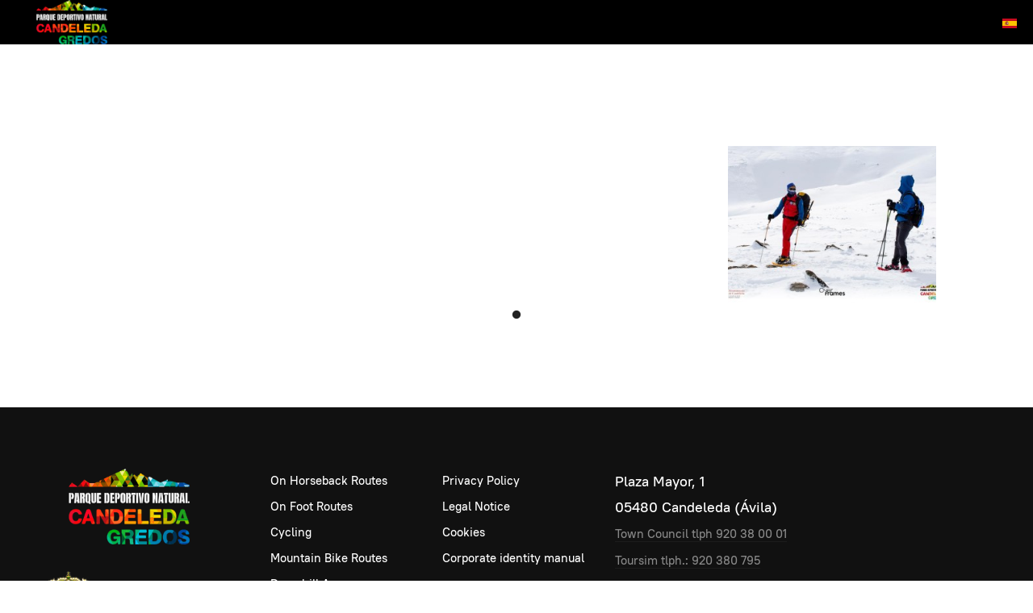

--- FILE ---
content_type: text/html; charset=utf-8
request_url: https://www.candeleda-gredos.es/en/camara-6
body_size: 5377
content:

<!DOCTYPE html>
<html lang="en-gb" dir="ltr" class='com_content view-article itemid-264 j31 mm-hover'>
<head>
<link href="https://fonts.googleapis.com/css2?family=Fjalla+One&display=swap" rel="stylesheet"> 
	<base href="https://www.candeleda-gredos.es/en/camara-6" />
	<meta http-equiv="content-type" content="text/html; charset=utf-8" />
	<meta name="description" content="El Parque Deportivo Natural &quot;Candeleda-Gredos&quot; nace en 2020 con el proposito de dar a conocer todas las posibilidades deportivas que nuestro municipio ofrece al turista durante las cuatro estaciones del año." />
	<meta name="generator" content="Joomla! - Open Source Content Management" />
	<title>cámara 6</title>
	<link href="/templates/ja_morgan/favicon.ico" rel="shortcut icon" type="image/vnd.microsoft.icon" />
	<link href="/templates/ja_morgan/css/themes/style-4/bootstrap.css" rel="stylesheet" type="text/css" />
	<link href="/components/com_dtregister/templates/grid-2/assets/css/main.css" rel="stylesheet" type="text/css" />
	<link href="https://cdn.jsdelivr.net/npm/@fancyapps/fancybox@3.5.7/dist/jquery.fancybox.min.css" rel="stylesheet" type="text/css" />
	<link href="/plugins/content/jw_sigpro/jw_sigpro/tmpl/Turismo/css/template.css?t=1602754055" rel="stylesheet" type="text/css" media="screen" />
	<link href="/plugins/content/jw_sigpro/jw_sigpro/includes/css/print.css" rel="stylesheet" type="text/css" media="print" />
	<link href="https://cdn.jsdelivr.net/npm/slick-carousel@1.8.1/slick/slick.css" rel="stylesheet" type="text/css" />
	<link href="/templates/system/css/system.css" rel="stylesheet" type="text/css" />
	<link href="/templates/ja_morgan/css/themes/style-4/template.css" rel="stylesheet" type="text/css" />
	<link href="/templates/ja_morgan/css/themes/style-4/megamenu.css" rel="stylesheet" type="text/css" />
	<link href="/templates/ja_morgan/fonts/font-awesome/css/font-awesome.min.css" rel="stylesheet" type="text/css" />
	<link href="/templates/ja_morgan/fonts/ionicons/css/ionicons.css" rel="stylesheet" type="text/css" />
	<link href="/templates/ja_morgan/fonts/ptrootui/stylesheet.css" rel="stylesheet" type="text/css" />
	<link href="/templates/ja_morgan/js/owl-carousel/owl.carousel.min.css" rel="stylesheet" type="text/css" />
	<link href="/templates/ja_morgan/css/themes/style-4/custom.css" rel="stylesheet" type="text/css" />
	<link href="/media/mod_languages/css/template.css?3bd9ddc97cef58350443a1b84f277e0b" rel="stylesheet" type="text/css" />
	<style type="text/css">

        /* Custom for SIGPro */
        b.fancyboxCounter {margin-right:10px;}
        .fancybox-caption__body {overflow:visible;}
    
	</style>
	<script type="application/json" class="joomla-script-options new">{"csrf.token":"b88d98f028954ee81bcac77dda4b6dd8","system.paths":{"root":"","base":""}}</script>
	<script src="/media/jui/js/jquery.min.js?3bd9ddc97cef58350443a1b84f277e0b" type="text/javascript"></script>
	<script src="/media/jui/js/jquery-noconflict.js?3bd9ddc97cef58350443a1b84f277e0b" type="text/javascript"></script>
	<script src="/media/jui/js/jquery-migrate.min.js?3bd9ddc97cef58350443a1b84f277e0b" type="text/javascript"></script>
	<script src="https://cdn.jsdelivr.net/npm/@fancyapps/fancybox@3.5.7/dist/jquery.fancybox.min.js" type="text/javascript"></script>
	<script src="https://cdn.jsdelivr.net/npm/slick-carousel@1.8.1/slick/slick.min.js" type="text/javascript"></script>
	<script src="/plugins/content/jw_sigpro/jw_sigpro/includes/js/behaviour.js" type="text/javascript"></script>
	<script src="/media/system/js/caption.js?3bd9ddc97cef58350443a1b84f277e0b" type="text/javascript"></script>
	<script src="/plugins/system/t3/base-bs3/bootstrap/js/bootstrap.js" type="text/javascript"></script>
	<script src="/plugins/system/t3/base-bs3/js/jquery.tap.min.js" type="text/javascript"></script>
	<script src="/plugins/system/t3/base-bs3/js/script.js" type="text/javascript"></script>
	<script src="/plugins/system/t3/base-bs3/js/menu.js" type="text/javascript"></script>
	<script src="/templates/ja_morgan/js/owl-carousel/owl.carousel.min.js" type="text/javascript"></script>
	<script src="/templates/ja_morgan/js/script.js" type="text/javascript"></script>
	<script src="/templates/ja_morgan/js/html5lightbox.js" type="text/javascript"></script>
	<script src="/plugins/system/t3/base-bs3/js/nav-collapse.js" type="text/javascript"></script>
	<script src="/media/system/js/core.js?3bd9ddc97cef58350443a1b84f277e0b" type="text/javascript"></script>
	<script type="text/javascript">

        (function($) {
            $(document).ready(function() {
                $.fancybox.defaults.i18n.en = {
                    CLOSE: "Close",
                    DOWNLOAD: "Download",
                    ERROR: "The requested content cannot be loaded.<br/>Please try again later.",
                    FULL_SCREEN: "Full Screen",
                    NEXT: "Next",
                    PLAY_START: "Start Slideshow",
                    PLAY_STOP: "Pause Slideshow",
                    PREV: "Previous",
                    SHARE: "Share",
                    THUMBS: "Thumbnails",
                    ZOOM: "Zoom"
                };
                $.fancybox.defaults.lang = 'en';
                $('a.fancybox-gallery').fancybox({
                    buttons: [
                        'slideShow',
                        'fullScreen',
                        'thumbs',
                        'share',
                        //'download',
                        //'zoom',
                        'close'
                    ],
                    slideShow: {
                        autoStart: false,
                        speed: 5000
                    },
                    beforeShow: function(instance, current) {
                        if (current.type === 'image') {
                            var title = current.opts.$orig.attr('title');
                            current.opts.caption = (title.length ? '<b class="fancyboxCounter">Image ' + (current.index + 1) + ' of ' + instance.group.length + '</b>' + ' | ' + title : '');
                        }
                    }
                });
            });
        })(jQuery);
    
    (function($){
        $(document).ready(function($){
            $('#sigProSlickShow1fb9c31f22c .sigpro-for').slick({
                arrows: false,
                asNavFor: '#sigProSlickShow1fb9c31f22c .sigpro-slider',
                fade: true,
                slidesToScroll: 1,
                slidesToShow: 1,
				  autoplay: true,
  autoplaySpeed: 2000
            });
            $('#sigProSlickShow1fb9c31f22c .sigpro-slider').slick({
                asNavFor: '#sigProSlickShow1fb9c31f22c .sigpro-for',
                centerMode: true,
                dots: true,
                focusOnSelect: true,
                slidesToScroll: 1,
                slidesToShow: 4,
				  autoplay: true,
  autoplaySpeed: 2000
            });
        });
    })(jQuery);
jQuery(window).on('load',  function() {
				new JCaption('img.caption');
			});
	</script>

	
<!-- META FOR IOS & HANDHELD -->
	<meta name="viewport" content="width=device-width, initial-scale=1.0, maximum-scale=1.0, user-scalable=no"/>
	<style type="text/stylesheet">
		@-webkit-viewport   { width: device-width; }
		@-moz-viewport      { width: device-width; }
		@-ms-viewport       { width: device-width; }
		@-o-viewport        { width: device-width; }
		@viewport           { width: device-width; }
	</style>
	<script type="text/javascript">
		//<![CDATA[
		if (navigator.userAgent.match(/IEMobile\/10\.0/)) {
			var msViewportStyle = document.createElement("style");
			msViewportStyle.appendChild(
				document.createTextNode("@-ms-viewport{width:auto!important}")
			);
			document.getElementsByTagName("head")[0].appendChild(msViewportStyle);
		}
		//]]>
	</script>
<meta name="HandheldFriendly" content="true"/>
<meta name="apple-mobile-web-app-capable" content="YES"/>
<!-- //META FOR IOS & HANDHELD -->




<!-- Le HTML5 shim and media query for IE8 support -->
<!--[if lt IE 9]>
<script src="//cdnjs.cloudflare.com/ajax/libs/html5shiv/3.7.3/html5shiv.min.js"></script>
<script type="text/javascript" src="/plugins/system/t3/base-bs3/js/respond.min.js"></script>
<![endif]-->

<!-- You can add Google Analytics here or use T3 Injection feature -->
<!-- Global site tag (gtag.js) - Google Analytics -->
<script async src="https://www.googletagmanager.com/gtag/js?id=G-97BH7151L3"></script>
<script>
  window.dataLayer = window.dataLayer || [];
  function gtag(){dataLayer.push(arguments);}
  gtag('js', new Date());

  gtag('config', 'G-97BH7151L3');
</script>
</head>

<body>

<div class="t3-wrapper"> <!-- Need this wrapper for off-canvas menu. Remove if you don't use of-canvas -->

  
<!-- TOPBAR -->


  
<header id="t3-header" class="t3-header ">
	<div class="container-fluid">
		<div class="container-inner">
			<!-- LOGO -->
			<div class="logo logo-image">
				<a href="https://www.candeleda-gredos.es/" title="Turismo de Candeleda - Gredos">
											<img class="logo-img" src="/images/logo-candeleda-gredos_blanco.png" alt="Turismo de Candeleda - Gredos" />
					
										<span>Turismo de Candeleda - Gredos</span>
				</a>
				<small class="site-slogan"></small>
			</div>
			<!-- // LOGO -->

						<!-- HEADRIGHT -->
			<div class="headright">
				<!-- MAIN NAVIGATION -->
				<nav id="t3-mainnav" class="navbar navbar-default t3-mainnav">
													<div class="t3-navbar-collapse navbar-collapse collapse"></div>
						
						<div class="t3-navbar navbar-collapse collapse">
							<div  class="t3-megamenu animate fading"  data-duration="400" data-responsive="true">
</div>

						</div>
				</nav>
				<!-- //MAIN NAVIGATION -->
				
									<!-- HEAD ACTION -->
					<div class="head-search ">
						<div class="mod-languages">

	<ul class="lang-inline" dir="ltr">
						<li>
			<a href="/es/camara-6">
												<img src="/media/mod_languages/images/es_es.gif" alt="Español" title="Español" />										</a>
			</li>
							</ul>

</div>

					</div>
					<!-- //HEAD ACTION -->
								
				<!-- Brand and toggle get grouped for better mobile display -->
				<div class="navbar-navigation">
																	<button type="button" class="navbar-toggle" data-toggle="collapse" data-target=".t3-navbar-collapse">
							<span class="fa fa-bars"></span>
						</button>
					
									</div>
			</div>
			<!-- // HEADRIGHT -->
					</div>
	</div>
</header>
<!-- //HEADER -->



  


  


  


  

  

<div id="t3-mainbody" class="container t3-mainbody no-sidebar">
	<div class="row">

		<!-- MAIN CONTENT -->
		<div id="t3-content" class="t3-content col-xs-12">
						
<!-- Page header -->
<!-- // Page header -->

<div class="item-page">
	
	<!-- Article -->
	<article>
	  <meta itemscope itemprop="mainEntityOfPage"  itemType="https://schema.org/WebPage" itemid="https://google.com/article"/>
		<meta itemprop="inLanguage" content="en-GB" />

		
				
		
  	
		
				
							
					
			<section class="article-content clearfix" itemprop="articleBody">
				<p>

<!-- JoomlaWorks "Simple Image Gallery Pro" Plugin (v3.9.1) starts here -->
<link href="/plugins/content/jw_sigpro/jw_sigpro/tmpl/Classic/css/template.css" rel="stylesheet" type="text/css" media="screen" />
<div id="sigProSlickShow1fb9c31f22c" class="sigProContainer sigProSlickShow1Container">
    <div id="sigProIdfb9c31f22c" class="sigpro-for sigProSlickShow1">
                            </div>

    <div class="sigpro-slider sigProSlickShow1">
                <div class="sigProThumb">
            <span class="sigProSlickShow1Link sigProSlickShow1LinkEmpty">
            <a class="sigProLink sigProMainImage  fancybox-gallery" data-rel="[galleryfb9c31f22c]" rel="[galleryfb9c31f22c]" href="/images/turismo/fotos/camara-6/nieve_sierra_de_gredos.jpg" target="_blank" style="background-image:url('/cache/jw_sigpro/jwsigpro_cache_fb9c31f22c_nieve_sierra_de_gredos.jpg'); padding-bottom: 75%" title="Click to enlarge image nieve_sierra_de_gredos.jpg" data-fancybox="galleryfb9c31f22c"> </a>          
            </span>
        </div>
            </div>
</div>
<div class="clr"></div>

<!-- JoomlaWorks "Simple Image Gallery Pro" Plugin (v3.9.1) ends here -->

</p> 			</section>

			<!-- Footer -->
						<!-- // Footer -->

										
			
			
						
	</article>
	<!-- //Article -->

	
		</div>

		</div>
		<!-- //MAIN CONTENT -->

	</div>
</div>



  

  


  
<!-- BACK TOP TOP BUTTON -->
<div id="back-to-top" data-spy="affix" data-offset-top="200" class="back-to-top hidden-xs hidden-sm affix-top">
  <button class="btn btn-primary" title="Back to Top"><span class="ion-ios-arrow-round-up"></span></button>
</div>

<script type="text/javascript">
(function($) {
  // Back to top
  $('#back-to-top').on('click', function(){
    $("html, body").animate({scrollTop: 0}, 500);
    return false;
  });
})(jQuery);
</script>
<!-- BACK TO TOP BUTTON -->

<!-- FOOTER -->
<footer id="t3-footer" class="wrap t3-footer" >
	<div class="container">
		
					<div id="t3-spotlight" class="t3-spotlight-wrap t3-spotlight">
			<!-- FOOT NAVIGATION -->
					<!-- SPOTLIGHT -->
	<div class="t3-spotlight t3-footnav  row">
					<div class=" col-lg-3 col-md-3 col-sm-12 col-xs-12">
								<div class="t3-module module " id="Mod160"><div class="module-inner"><div class="module-ct">

<div class="custom"  >
	<p><img src="/images/logo-candeleda-gredos_blanco.png" alt="logo turismo candeleda gredos" width="150" height="94" style="display: block; margin-left: auto; margin-right: auto;" /></p>
<p><a href="https://ayuntamientocandeleda.es/" target="_blank" rel="noopener"><img src="/images/Logo-Concejalia-Salud-Deporte-Turismo.png" alt="logo ayuntamiento candeleda" width="230" height="149" style="display: block; margin-left: auto; margin-right: auto;" /></a></p></div>
</div></div></div>
							</div>
					<div class=" col-lg-2 col-md-3 col-sm-12 col-xs-12">
								<div class="t3-module module " id="Mod188"><div class="module-inner"><div class="module-ct"><ul class="nav nav-pills nav-stacked menu aa">
<li class="item-399"><a href="/en/on-horseback-routes-candeleda" class="">On Horseback Routes</a></li><li class="item-400"><a href="/en/on-foot-routes-candeleda" class="">On Foot Routes</a></li><li class="item-401"><a href="/en/cycling" class="">Cycling</a></li><li class="item-402"><a href="/en/mountain-bike-routes" class="">Mountain Bike Routes</a></li><li class="item-403"><a href="/en/downhill-area" class="">Downhill Area</a></li><li class="item-404"><a href="/en/golf" class="">Golf</a></li></ul>
</div></div></div>
							</div>
					<div class=" col-lg-2 col-md-3 col-sm-12 col-xs-12">
								<div class="t3-module module " id="Mod187"><div class="module-inner"><div class="module-ct"><ul class="nav nav-pills nav-stacked menu">
<li class="item-395"><a href="/en/privacy-policy" class="">Privacy Policy</a></li><li class="item-396"><a href="/en/legal-notice" class="">Legal Notice</a></li><li class="item-397"><a href="/en/cookies" class="">Cookies</a></li><li class="item-398"><a href="/en/corporate-identity-manual" class="">Corporate identity manual</a></li></ul>
</div></div></div>
							</div>
					<div class=" col-lg-5 col-md-3 col-sm-12 col-xs-12">
								<div class="t3-module module dafo " id="Mod186"><div class="module-inner"><div class="module-ct">

<div class="custom dafo"  >
	<p>Plaza Mayor, 1<br /> 05480 Candeleda (Ávila)<br /><a href="tel:920 38 00 01">Town Council tlph 920 38 00 01</a><br /><a href="tel:920 380 795">Toursim tlph.: 920 380 795</a><br /><a href="mailto:candeleda-gredos@ayuntamientocandeleda.es">candeleda-gredos@ayuntamientocandeleda.es</a><br /><a href="mailto:oficinaturismo@ayuntamientocandeleda.es">oficinaturismo@ayuntamientocandeleda.es</a></p>
<p><a href="https://www.facebook.com/Candeleda-Gredos-102438555313455"><img src="/images/turismo/iconos/facebook-candeleda.png" alt="logo facebook turismo candeleda" /></a><a href="https://www.instagram.com/candeleda_gredos_oficial/"><img src="/images/turismo/iconos/instagram-candeleda-turismo.png" alt="logo instagram turismo candeleda" style="margin-left: 25px;" /></a></p></div>
</div></div></div>
							</div>
			</div>
<!-- SPOTLIGHT -->
			<!-- //FOOT NAVIGATION -->
			</div>
			</div>

	<div class="t3-copyright">
		<div class="container">
			<div class="row">
				<div class="col-md-12 copyright ">
					

<div class="custom"  >
	<div style="text-align: center;">¡Descárgate nuestra nueva APP!</div>
<div class="row">
<div class="gk-cols2"><a href="https://play.google.com/store/apps/details?id=com.dptk.candeleda&amp;hl=es_419&amp;gl=US" target="_blank" rel="noopener sponsored"><img src="/images/googleplay.png" alt="app google play" width="150" height="47" style="display: block; margin-left: auto; margin-right: auto;" /></a></div>
<div class="gk-cols2"><a href="https://apps.apple.com/us/app/candeleda-gredos/id1580529097" target="_blank" rel="noopener"><img src="/images/app-store.png" alt="app store apple" width="150" height="47" style="display: block; margin-left: auto; margin-right: auto;" /></a></div>
<div>&nbsp;</div>
<div>&nbsp;</div>
</div></div>
<div class="module">
<small>Copyright &#169; 2026 Turismo de Candeleda - Gredos. All Rights Reserved. Diseño gráfico Sara Gómez García | Desarrollo web<a href="http://www.contraluzproducciones.com/" title="Diseño paginas web " rel="nofollow"> contraluzproducciones.com</a>.</small>	
</div>

				</div>
				
			</div>
		</div>
	</div>

</footer>
<!-- //FOOTER -->

</div>

</body>

</html>

--- FILE ---
content_type: text/css
request_url: https://www.candeleda-gredos.es/components/com_dtregister/templates/grid-2/assets/css/main.css
body_size: 12257
content:
/* DT Register Css - ver 3.3 */
@import "font-awesome/css/font-awesome.min.css";

/* General */
.com_dtregister,
.com-dtregister {
}

.com_dtregister .event_message,
.com-dtregister .event_message {
  clear: both;
  margin-bottom: 20px;
}

.com_dtregister h1.page-title,
.com-dtregister h1.page-title {
  line-height: 40px;
  margin: 20px 0;
}

.com_dtregister h2.event-title,
.com-dtregister h2.event-title {
  font-size: 30px;
  margin-bottom: 20px;
}

.item-image img {
  max-width: 100%;
}

.com_dtregister .nav-tabs,
.com-dtregister .nav-tabs {
  margin-bottom: 20px;
}

/* Form */
#map_canvas,
.dth-btn,
.event_button,
.dt-event-box,
.event-sponsors,
.com_dtregister img,
.com-dtregister img,
#dtregform .dt_user_box,
.com_dtregister #dt_calendar,
.com-dtregister #dt_calendar,
.com_dtregister .btn-toolbar,
.com-dtregister .btn-toolbar,
.com_dtregister .dt_member_box,
.com-dtregister .dt_member_box,
.com_dtregister .btn-toolbar .btn,
.com-dtregister .btn-toolbar .btn,
.com_dtregister #cpanel div.icon a,
.com-dtregister #cpanel div.icon a,
#dttype_choice .registration-type-img,
.com_dtregister .eventlists .event-item,
.com-dtregister .eventlists .event-item,
.com_dtregister #adminForm .js-stools .btn,
.com_dtregister #adminForm .js-stools .btn,
.com_dtregister #dttype_choice .registration-type,
.com-dtregister #dttype_choice .registration-type {
  border-radius: 5px;
}

.com_dtregister .event-border-top,
.com-dtregister .event-border-top {
  border-top: 1px solid #eee;
}

.com_dtregister #toolbar,
.com-dtregister #toolbar {
  background-color: transparent;
  padding: 0;
  /*margin: 0;*/
}

.com_dtregister.view-eventmanage #toolbar,
.com-dtregister.view-eventmanage #toolbar,
.com_dtregister .btn-toolbar,
.com-dtregister .btn-toolbar {
  background-color: #f7f7f7;
  font-size: 14px;
  margin: 20px 0;
  padding: 20px;
}

.com_dtregister .btn-toolbar + table,
.com-dtregister .btn-toolbar + table {
  margin-top: 40px;
}

.com_dtregister .btn-toolbar .btn-wrapper + .btn-wrapper,
.com-dtregister .btn-toolbar .btn-wrapper + .btn-wrapper {
  margin-left: 10px;
}

.com_dtregister .btn-toolbar label,
.com-dtregister .btn-toolbar label {
  display: inline-block;
  margin-bottom: 0;
  padding: 0;
  margin-right: 5px;
  vertical-align: middle;
}

.com_dtregister .btn-toolbar .inputbox,
.com-dtregister .btn-toolbar .inputbox,
.com_dtregister .btn-toolbar select,
.com-dtregister .btn-toolbar select,
.com_dtregister .btn-toolbar input[type="text"],
.com-dtregister .btn-toolbar input[type="text"] {
  margin-top: 5px;
  margin-bottom: 5px;
  margin-right: 10px;
  display: inline-block;
  width: auto;
  vertical-align: middle;
}

.com_dtregister .event-filters .event_button,
.com-dtregister .event-filters .event_button,
.com_dtregister .event-filters .dth_btn,
.com-dtregister .event-filters .dth_btn {
  margin-top: 5px;
  margin-bottom: 5px;
}

.com_dtregister .event-filters #category,
.com-dtregister .event-filters #category {
  margin-right: 0;
}

.com_dtregister #filter-bar {
  margin-bottom: 20px;
}

.com_dtregister #filter-bar .chzn-container {
  min-width: inherit;
}

.com_dtregister .btn-groups,
.com-dtregister .btn-groups {
  clear: both;
  display: block;
}

.com_dtregister .btn-groups .dth-btn + .dth-btn,
.com-dtregister .btn-groups .dth-btn + .dth-btn {
  margin-left: 10px;
}

.dth-btn,
.event_button {
  border: 1px solid transparent;
  cursor: pointer;
  display: inline-block;
  font-size: inherit;
  font-weight: 500;
  letter-spacing: .5px;
  line-height: 1.42857143;
  margin-bottom: 0;
  padding: 6px 12px;
  text-align: center;
  text-shadow: none;
  touch-action: manipulation;
  transition: .2s;
  vertical-align: middle;
  -webkit-user-select: none;
  -moz-user-select: none;
  -ms-user-select: none;
  user-select: none;
  white-space: nowrap;
}

.dth-btn {
  background-color: #eee;
  color: #333;
}

.com-dtregister .btn-mini,
.com_dtregister .btn-mini {
  padding: 3px 6px;
}

.dth-btn span.event_button {
  margin: 0;
  background: none;
  border-radius: none;
  padding: 0;
  border: 0;
}

.dth-btn:focus,
.dth-btn:active:focus,
.dth-btn.active:focus,
.dth-btn.focus,
.dth-btn:active.focus,
.dth-btn.active.focus,
.event_button:focus {
  outline: none;
}

.dth-btn:hover,
.dth-btn:focus,
.dth-btn.focus,
.event_button:focus {
  color: #333333;
  text-decoration: none;
}

.dth-btn:active,
.dth-btn.active,
.event_button:active {
  outline: 0;
  background-image: none;
  -webkit-box-shadow: inset 0 3px 5px rgba(0, 0, 0, 0.125);
  box-shadow: inset 0 3px 5px rgba(0, 0, 0, 0.125);
}

.dth-btn .fa {
  margin-right: 5px;
}

.dth-btn.disabled,
.dth-btn[disabled],
fieldset[disabled] .dth-btn {
  cursor: not-allowed;
  pointer-events: none;
  opacity: 0.65;
  filter: alpha(opacity=65);
  -webkit-box-shadow: none;
  box-shadow: none;
}

.dth-btn-default {
  color: #fff;
  background-color: #344563;
  border-color: #2b3952;
}

.dth-btn-default:hover,
.dth-btn-default:focus,
.dth-btn-default.focus,
.dth-btn-default:active,
.dth-btn-default.active,
.open > .dropdown-toggle.dth-btn-default {
  color: #fff;
  background-color: #222e42;
  border-color: #192231;
}

.dth-btn-default:active,
.dth-btn-default.active,
.open > .dropdown-toggle.dth-btn-default {
  background-image: none;
}

.dth-btn-default.disabled,
.dth-btn-default[disabled],
fieldset[disabled] .dth-btn-default,
.dth-btn-default.disabled:hover,
.dth-btn-default[disabled]:hover,
fieldset[disabled] .dth-btn-default:hover,
.dth-btn-default.disabled:focus,
.dth-btn-default[disabled]:focus,
fieldset[disabled] .dth-btn-default:focus,
.dth-btn-default.disabled.focus,
.dth-btn-default[disabled].focus,
fieldset[disabled] .dth-btn-default.focus,
.dth-btn-default.disabled:active,
.dth-btn-default[disabled]:active,
fieldset[disabled] .dth-btn-default:active,
.dth-btn-default.disabled.active,
.dth-btn-default[disabled].active,
fieldset[disabled] .dth-btn-default.active {
  background-color: #344563;
  border-color: #2b3952;
}

.dth-btn-default .badge {
  color: #ffffff;
  background-color: #344563;
}

.dth-btn-primary,
.event_button {
  color: #ffffff;
  background-color: #ff8b00;
  border-color: #e67d00;
}

.dth-btn-primary:hover,
.dth-btn-primary:focus,
.dth-btn-primary.focus,
.dth-btn-primary:active,
.dth-btn-primary.active,
.open > .dropdown-toggle.dth-btn-primary,
.event_button:hover,
.event_button:focus,
.event_button:active {
  color: #ffffff;
  background-color: #cc6f00;
  border-color: #b36100;
}

.dth-btn-primary:active,
.dth-btn-primary.active,
.open > .dropdown-toggle.dth-btn-primary,
.event_button:active {
  background-image: none;
}

.dth-btn-primary.disabled,
.dth-btn-primary[disabled],
fieldset[disabled] .dth-btn-primary,
.dth-btn-primary.disabled:hover,
.dth-btn-primary[disabled]:hover,
fieldset[disabled] .dth-btn-primary:hover,
.dth-btn-primary.disabled:focus,
.dth-btn-primary[disabled]:focus,
fieldset[disabled] .dth-btn-primary:focus,
.dth-btn-primary.disabled.focus,
.dth-btn-primary[disabled].focus,
fieldset[disabled] .dth-btn-primary.focus,
.dth-btn-primary.disabled:active,
.dth-btn-primary[disabled]:active,
fieldset[disabled] .dth-btn-primary:active,
.dth-btn-primary.disabled.active,
.dth-btn-primary[disabled].active,
fieldset[disabled] .dth-btn-primary.active {
  background-color: #ff8b00;
  border-color: #e67d00;
}

.dth-btn-primary .badge {
  color: #ff8b00;
  background-color: #ffffff;
}

.dth-btn-success {
  color: #ffffff;
  background-color: #5cb85c;
  border-color: #4cae4c;
}

.dth-btn-success:hover,
.dth-btn-success:focus,
.dth-btn-success.focus,
.dth-btn-success:active,
.dth-btn-success.active,
.open > .dropdown-toggle.dth-btn-success {
  color: #ffffff;
  background-color: #449d44;
  border-color: #398439;
}

.dth-btn-success:active,
.dth-btn-success.active,
.open > .dropdown-toggle.dth-btn-success {
  background-image: none;
}

.dth-btn-success.disabled,
.dth-btn-success[disabled],
fieldset[disabled] .dth-btn-success,
.dth-btn-success.disabled:hover,
.dth-btn-success[disabled]:hover,
fieldset[disabled] .dth-btn-success:hover,
.dth-btn-success.disabled:focus,
.dth-btn-success[disabled]:focus,
fieldset[disabled] .dth-btn-success:focus,
.dth-btn-success.disabled.focus,
.dth-btn-success[disabled].focus,
fieldset[disabled] .dth-btn-success.focus,
.dth-btn-success.disabled:active,
.dth-btn-success[disabled]:active,
fieldset[disabled] .dth-btn-success:active,
.dth-btn-success.disabled.active,
.dth-btn-success[disabled].active,
fieldset[disabled] .dth-btn-success.active {
  background-color: #5cb85c;
  border-color: #4cae4c;
}

.dth-btn-success .badge {
  color: #5cb85c;
  background-color: #ffffff;
}

.dth-btn-info {
  color: #ffffff;
  background-color: #5bc0de;
  border-color: #46b8da;
}

.dth-btn-info:hover,
.dth-btn-info:focus,
.dth-btn-info.focus,
.dth-btn-info:active,
.dth-btn-info.active,
.open > .dropdown-toggle.dth-btn-info {
  color: #ffffff;
  background-color: #31b0d5;
  border-color: #269abc;
}

.dth-btn-info:active,
.dth-btn-info.active,
.open > .dropdown-toggle.dth-btn-info {
  background-image: none;
}

.dth-btn-info.disabled,
.dth-btn-info[disabled],
fieldset[disabled] .dth-btn-info,
.dth-btn-info.disabled:hover,
.dth-btn-info[disabled]:hover,
fieldset[disabled] .dth-btn-info:hover,
.dth-btn-info.disabled:focus,
.dth-btn-info[disabled]:focus,
fieldset[disabled] .dth-btn-info:focus,
.dth-btn-info.disabled.focus,
.dth-btn-info[disabled].focus,
fieldset[disabled] .dth-btn-info.focus,
.dth-btn-info.disabled:active,
.dth-btn-info[disabled]:active,
fieldset[disabled] .dth-btn-info:active,
.dth-btn-info.disabled.active,
.dth-btn-info[disabled].active,
fieldset[disabled] .dth-btn-info.active {
  background-color: #5bc0de;
  border-color: #46b8da;
}

.dth-btn-info .badge {
  color: #5bc0de;
  background-color: #ffffff;
}

.dth-btn-warning {
  color: #ffffff;
  background-color: #f0ad4e;
  border-color: #eea236;
}

.dth-btn-warning:hover,
.dth-btn-warning:focus,
.dth-btn-warning.focus,
.dth-btn-warning:active,
.dth-btn-warning.active,
.open > .dropdown-toggle.dth-btn-warning {
  color: #ffffff;
  background-color: #ec971f;
  border-color: #d58512;
}

.dth-btn-warning:active,
.dth-btn-warning.active,
.open > .dropdown-toggle.dth-btn-warning {
  background-image: none;
}

.dth-btn-warning.disabled,
.dth-btn-warning[disabled],
fieldset[disabled] .dth-btn-warning,
.dth-btn-warning.disabled:hover,
.dth-btn-warning[disabled]:hover,
fieldset[disabled] .dth-btn-warning:hover,
.dth-btn-warning.disabled:focus,
.dth-btn-warning[disabled]:focus,
fieldset[disabled] .dth-btn-warning:focus,
.dth-btn-warning.disabled.focus,
.dth-btn-warning[disabled].focus,
fieldset[disabled] .dth-btn-warning.focus,
.dth-btn-warning.disabled:active,
.dth-btn-warning[disabled]:active,
fieldset[disabled] .dth-btn-warning:active,
.dth-btn-warning.disabled.active,
.dth-btn-warning[disabled].active,
fieldset[disabled] .dth-btn-warning.active {
  background-color: #f0ad4e;
  border-color: #eea236;
}

.dth-btn-warning .badge {
  color: #f0ad4e;
  background-color: #ffffff;
}

.dth-btn-danger {
  color: #ffffff;
  background-color: #d9534f;
  border-color: #d43f3a;
}

.dth-btn-danger:hover,
.dth-btn-danger:focus,
.dth-btn-danger.focus,
.dth-btn-danger:active,
.dth-btn-danger.active,
.open > .dropdown-toggle.dth-btn-danger {
  color: #ffffff;
  background-color: #c9302c;
  border-color: #ac2925;
}

.dth-btn-danger:active,
.dth-btn-danger.active,
.open > .dropdown-toggle.dth-btn-danger {
  background-image: none;
}

.dth-btn-danger.disabled,
.dth-btn-danger[disabled],
fieldset[disabled] .dth-btn-danger,
.dth-btn-danger.disabled:hover,
.dth-btn-danger[disabled]:hover,
fieldset[disabled] .dth-btn-danger:hover,
.dth-btn-danger.disabled:focus,
.dth-btn-danger[disabled]:focus,
fieldset[disabled] .dth-btn-danger:focus,
.dth-btn-danger.disabled.focus,
.dth-btn-danger[disabled].focus,
fieldset[disabled] .dth-btn-danger.focus,
.dth-btn-danger.disabled:active,
.dth-btn-danger[disabled]:active,
fieldset[disabled] .dth-btn-danger:active,
.dth-btn-danger.disabled.active,
.dth-btn-danger[disabled].active,
fieldset[disabled] .dth-btn-danger.active {
  background-color: #d9534f;
  border-color: #d43f3a;
}

.dth-btn-danger .badge {
  color: #d9534f;
  background-color: #ffffff;
}

.dth-btn-link {
  color: #3174af;
  font-weight: normal;
  border-radius: 0;
}

.dth-btn-link,
.dth-btn-link:active,
.dth-btn-link.active,
.dth-btn-link[disabled],
fieldset[disabled] .dth-btn-link {
  background-color: transparent;
  -webkit-box-shadow: none;
  box-shadow: none;
}

.dth-btn-link,
.dth-btn-link:hover,
.dth-btn-link:focus,
.dth-btn-link:active {
  border-color: transparent;
}

.dth-btn-link:hover,
.dth-btn-link:focus {
  color: #204c73;
  text-decoration: underline;
  background-color: transparent;
}

.dth-btn-link[disabled]:hover,
fieldset[disabled] .dth-btn-link:hover,
.dth-btn-link[disabled]:focus,
fieldset[disabled] .dth-btn-link:focus {
  color: #999999;
  text-decoration: none;
}

.com_dtregister #toolbar .btn-wrapper .btn:not(.button-new),
.com-dtregister #toolbar .btn-wrapper .btn:not(.button-new) {
  background: #fff;
  border: 1px solid #eee;
  transition: .2s;
}

.com_dtregister #toolbar .btn-wrapper .btn:not(.button-new):hover,
.com_dtregister #toolbar .btn-wrapper .btn:not(.button-new):active,
.com_dtregister #toolbar .btn-wrapper .btn:not(.button-new):focus,
.com-dtregister #toolbar .btn-wrapper .btn:not(.button-new):hover,
.com-dtregister #toolbar .btn-wrapper .btn:not(.button-new):active,
.com-dtregister #toolbar .btn-wrapper .btn:not(.button-new):focus {
  box-shadow: inset 0 0 5px rgba(0, 0, 0, 0.125);
}

/*.com_dtregister:not(.admin) select,
.com_dtregister:not(.admin) textarea,
.com_dtregister:not(.admin) input[type="text"],
.com_dtregister:not(.admin) input[type="password"],
.com_dtregister:not(.admin) input[type="datetime"],
.com_dtregister:not(.admin) input[type="datetime-local"],
.com_dtregister:not(.admin) input[type="date"],
.com_dtregister:not(.admin) input[type="month"],
.com_dtregister:not(.admin) input[type="time"],
.com_dtregister:not(.admin) input[type="week"],
.com_dtregister:not(.admin) input[type="number"],
.com_dtregister:not(.admin) input[type="email"],
.com_dtregister:not(.admin) input[type="url"],
.com_dtregister:not(.admin) input[type="search"],
.com_dtregister:not(.admin) input[type="tel"],
.com_dtregister:not(.admin) input[type="color"],
.com-dtregister:not(.admin) select,
.com-dtregister:not(.admin) textarea,
.com-dtregister:not(.admin) input[type="text"],
.com-dtregister:not(.admin) input[type="password"],
.com-dtregister:not(.admin) input[type="datetime"],
.com-dtregister:not(.admin) input[type="datetime-local"],
.com-dtregister:not(.admin) input[type="date"],
.com-dtregister:not(.admin) input[type="month"],
.com-dtregister:not(.admin) input[type="time"],
.com-dtregister:not(.admin) input[type="week"],
.com-dtregister:not(.admin) input[type="number"],
.com-dtregister:not(.admin) input[type="email"],
.com-dtregister:not(.admin) input[type="url"],
.com-dtregister:not(.admin) input[type="search"],
.com-dtregister:not(.admin) input[type="tel"],
.com-dtregister:not(.admin) input[type="color"], */
.com_dtregister:not(.admin) select,
.com_dtregister:not(.admin) input[type="text"],
.com_dtregister:not(.admin) input[type="email"],
.com_dtregister:not(.admin) input[type="password"],
input[type="number"],
.com_dtregister:not(.admin) .inputbox,
.com-dtregister:not(.admin) .inputbox {
  display: inline-block;
  height: 34px;
  padding: 6px 12px;
  font-size: 14px;
  line-height: 1.42857143;
  color: #555555;
  background-color: #ffffff;
  background-image: none;
  border: 1px solid #cccccc;
  border-radius: 0;
  box-sizing: border-box;
  -webkit-box-shadow: inset 0 1px 1px rgba(0, 0, 0, 0.075);
  box-shadow: inset 0 1px 1px rgba(0, 0, 0, 0.075);
  -webkit-transition: border-color ease-in-out .15s, box-shadow ease-in-out .15s;
  -o-transition: border-color ease-in-out .15s, box-shadow ease-in-out .15s;
  transition: border-color ease-in-out .15s, box-shadow ease-in-out .15s;
}

.com_dtregister:not(.admin) select:focus,
.com_dtregister:not(.admin) textarea:focus,
.com_dtregister:not(.admin) input[type="text"]:focus,
.com_dtregister:not(.admin) input[type="password"]:focus,
.com_dtregister:not(.admin) input[type="datetime"]:focus,
.com_dtregister:not(.admin) input[type="datetime-local"]:focus,
.com_dtregister:not(.admin) input[type="date"]:focus,
.com_dtregister:not(.admin) input[type="month"]:focus,
.com_dtregister:not(.admin) input[type="time"]:focus,
.com_dtregister:not(.admin) input[type="week"]:focus,
.com_dtregister:not(.admin) input[type="number"]:focus,
.com_dtregister:not(.admin) input[type="email"]:focus,
.com_dtregister:not(.admin) input[type="url"]:focus,
.com_dtregister:not(.admin) input[type="search"]:focus,
.com_dtregister:not(.admin) input[type="tel"]:focus,
.com_dtregister:not(.admin) input[type="color"]:focus,
.com_dtregister:not(.admin) .inputbox:focus,
.com-dtregister:not(.admin) select:focus,
.com-dtregister:not(.admin) textarea:focus,
.com-dtregister:not(.admin) input[type="text"]:focus,
.com-dtregister:not(.admin) input[type="password"]:focus,
.com-dtregister:not(.admin) input[type="datetime"]:focus,
.com-dtregister:not(.admin) input[type="datetime-local"]:focus,
.com-dtregister:not(.admin) input[type="date"]:focus,
.com-dtregister:not(.admin) input[type="month"]:focus,
.com-dtregister:not(.admin) input[type="time"]:focus,
.com-dtregister:not(.admin) input[type="week"]:focus,
.com-dtregister:not(.admin) input[type="number"]:focus,
.com-dtregister:not(.admin) input[type="email"]:focus,
.com-dtregister:not(.admin) input[type="url"]:focus,
.com-dtregister:not(.admin) input[type="search"]:focus,
.com-dtregister:not(.admin) input[type="tel"]:focus,
.com-dtregister:not(.admin) input[type="color"]:focus,
.com-dtregister:not(.admin) .inputbox:focus {
  border-color: #66afe9;
  outline: 0;
  -webkit-box-shadow: none;
  box-shadow: none;
}

.com_dtregister:not(.admin) textarea {
  min-height: 100px;
}

.com_dtregister:not(.admin) input[type="radio"],
.com_dtregister:not(.admin) input[type="checkbox"],
.com-dtregister:not(.admin) input[type="radio"],
.com-dtregister:not(.admin) input[type="checkbox"] {
  line-height: normal;
  height: auto;
  margin-top: 0;
}

.com_dtregister .invalid,
.com-dtregister .invalid {
  border-color: #c00;
}

.com_dtregister label.invalid,
.com-dtregister label.invalid {
  color: #c00;
}

.com_dtregister input.invalid,
.com-dtregister input.invalid {
  border: 1px solid #c00;
}

.com_dtregister .form-group label,
.com-dtregister .form-group label {
  display: inline-block;
  max-width: 100%;
  margin-bottom: 5px;
  font-weight: 700;
}

.com_dtregister .form-group .inputbox,
.com-dtregister .form-group .inputbox,
.com_dtregister .form-group .form-control,
.com-dtregister .form-group .form-control,
.com_dtregister .form-group .dth-btn,
.com-dtregister .form-group .dth-btn {
  margin-bottom: 20px;
}

.com_dtregister .form-group input.form-control,
.com-dtregister .form-group input.form-control {
  margin-bottom: 0;
}

.com_dtregister .form-inline .form-group,
.com-dtregister .form-inline .form-group {
  display: inline-block;
  margin-bottom: 0;
  vertical-align: middle;
}

.com_dtregister .form-inline .form-group + .form-group,
.com-dtregister .form-inline .form-group + .form-group {
  margin-left: 10px;
}

.com_dtregister .form-horizontal .form-group,
.com-dtregister .form-horizontal .form-group {
  margin-bottom: 0;
  vertical-align: middle;
}

.com_dtregister .form-horizontal .form-group label,
.com-dtregister .form-horizontal .form-group label {
  display: block;
}

.com_dtregister .form-group-mini,
.com-dtregister .form-group-mini {
  margin-bottom: 20px;
}

.com_dtregister .form-group-mini label,
.com-dtregister .form-group-mini label,
.com_dtregister .form-group-mini select,
.com-dtregister .form-group-mini select,
.com_dtregister .form-group-mini .inputbox,
.com-dtregister .form-group-mini .inputbox,
.com_dtregister .form-group-mini .form-control,
.com-dtregister .form-group-mini .form-control {
  display: inline-block;
}

.com_dtregister .form-group-mini .inputbox,
.com-dtregister .form-group-mini .inputbox,
.com_dtregister .form-group-mini .form-control,
.com-dtregister .form-group-mini .form-control {
  width: 100px;
}

.com_dtregister .form-group-mini label,
.com-dtregister .form-group-mini label {
  margin-right: 10px;
}

.com_dtregister .modal.btn,
.com-dtregister .modal.btn,
.com_dtregister .btn.hasTooltip,
.com-dtregister .btn.hasTooltip {
  position: static;
  display: inline-block;
  margin-bottom: 0;
  font-weight: normal;
  text-align: center;
  vertical-align: middle;
  touch-action: manipulation;
  cursor: pointer;
  background-image: none;
  border: 1px solid transparent;
  white-space: nowrap;
  padding: 6px 12px;
  font-size: 14px;
  line-height: 1.42857143;
  border-radius: 0;
  -webkit-user-select: none;
  -moz-user-select: none;
  -ms-user-select: none;
  user-select: none;
  color: #333333;
  background-color: #ffffff;
  border-color: #cccccc;
}

.com_dtregister .input-append .add-on,
.com-dtregister .input-append .add-on,
.com_dtregister .input-prepend .add-on,
.com-dtregister .input-prepend .add-on {
  padding-top: 6px;
  padding-bottom: 6px;
}

/* Icons */
.com_dtregister [class^="icon-"],
.com-dtregister [class^="icon-"],
.com_dtregister [class*=" icon-"],
.com-dtregister [class*=" icon-"] {
  display: inline-block;
  font: normal normal normal 14px/1 FontAwesome;
  font-family: FontAwesome !important;
  font-size: 14px;
  font-size: inherit;
  text-rendering: auto;
  -webkit-font-smoothing: antialiased;
  -moz-osx-font-smoothing: grayscale;
}

.com_dtregister .adminlist td .btn [class^="icon-"],
.com_dtregister .adminlist td .btn [class*="icon-"],
.com-dtregister .adminlist td .btn [class^="icon-"],
.com-dtregister .adminlist td .btn [class*="icon-"],
.com_dtregister.view-cpanel td .btn [class^="icon-"],
.com_dtregister.view-cpanel td .btn [class*=" icon-"],
.com-dtregister.view-cpanel td .btn [class^="icon-"],
.com-dtregister.view-cpanel td .btn [class*=" icon-"],
.com_dtregister.view-eventmanage td .btn [class^="icon-"],
.com_dtregister.view-eventmanage td .btn [class*=" icon-"],
.com-dtregister.view-eventmanage td .btn [class^="icon-"],
.com-dtregister.view-eventmanage td .btn [class*=" icon-"] {
  margin-right: 0;
}

.com_dtregister .page-title [class^="icon-"],
.com-dtregister .page-title [class^="icon-"],
.com_dtregister .page-title [class*=" icon-"],
.com-dtregister .page-title [class*=" icon-"] {
  height: auto;
  width: auto;
}

.com_dtregister .icon-publish:before,
.com-dtregister .icon-publish:before {
  font-family: FontAwesome;
  text-decoration: inherit;
  display: inline-block;
  content: "\f00c";
  color: green;
}

.com_dtregister .icon-unpublish:before,
.com-dtregister .icon-unpublish:before {
  font-family: FontAwesome;
  display: inline-block;
  content: "\f00d";
  color: red;
  text-decoration: inherit;
}

.com_dtregister .icon-remove:before,
.com-dtregister .icon-remove:before {
  content: "\f00d";
  display: inline-block;
  font-family: FontAwesome;
  text-decoration: inherit;
}

.com_dtregister .icon-edit:before,
.com-dtregister .icon-edit:before {
  content: "\f040";
  display: inline-block;
  font-family: FontAwesome;
  text-decoration: inherit;
}

.com_dtregister .icon-back:before,
.com-dtregister .icon-back:before {
  content: "\f060";
  display: inline-block;
  font-family: FontAwesome;
  text-decoration: inherit;
}

.com_dtregister .icon-new:before,
.com-dtregister .icon-new:before {
  content: "\f016";
  display: inline-block;
  font-family: FontAwesome;
  text-decoration: inherit;
}

.com_dtregister .icon-save:before,
.com-dtregister .icon-save:before {
  content: "\f0c7";
  display: inline-block;
  font-family: FontAwesome;
  text-decoration: inherit;
}

.com_dtregister .icon-delete:before,
.com-dtregister .icon-delete:before {
  content: "\f057";
  display: inline-block;
  font-family: FontAwesome;
  text-decoration: inherit;
}

.com_dtregister .icon-plus:before,
.com-dtregister .icon-plus:before {
  text-decoration: inherit;
  display: inline-block;
  font-family: FontAwesome;
  content: "\f067";
}

.com_dtregister .icon-minus:before,
.com-dtregister .icon-minus:before {
  text-decoration: inherit;
  display: inline-block;
  font-family: FontAwesome;
  content: "\f068";
}

.com_dtregister .icon-assign:before,
.com-dtregister .icon-assign:before {
  content: "\f0e2";
  display: inline-block;
  text-decoration: inherit;
  font-family: FontAwesome;
}

.com_dtregister .icon-dtregister:before,
.com-dtregister .icon-dtregister:before {
  font-family: FontAwesome;
  text-decoration: inherit;
  display: inline-block;
  content: "\f073";
}

/*.com_dtregister .icon-menu:before {
  content: "\f0c9";
  display: inline-block;
}*/

.com_dtregister .icon-search:before {
  content: "\f002";
  display: inline-block;
}

.com_dtregister .icon-checkedout:before {
  content: "\f00c";
}

.com_dtregister .ui-icon-closethick:before {
  display: inline-block;
  content: "\f00d";
  font-family: FontAwesome !important;
  font-size: 14px;
}


/* Table */
.com_dtregister .table,
.com-dtregister .table {
  width: 100%;
  max-width: 100%;
  margin-bottom: 1rem;
  background-color: transparent;
  color: #333;
}

.com_dtregister .table-responsive,
.com-dtregister .table-responsive {
  display: block;
  width: 100%;
  overflow-x: auto;
  -webkit-overflow-scrolling: touch;
  -ms-overflow-style: -ms-autohiding-scrollbar;
}

.com_dtregister th.coltitle,
.com-dtregister th.coltitle,
.com_dtregister th,
.com-dtregister th,
.com_dtregister td,
.com-dtregister td {
  vertical-align: middle;
  padding: 8px;
}

.com_dtregister th.coltitle,
.com-dtregister th.coltitle,
.com_dtregister th,
.com-dtregister th, {
  background-color: #444;
  color: #eee;
  text-decoration: none;
}

.com_dtregister th.coltitle a,
.com-dtregister th.coltitle a,
.com_dtregister th a,
.com-dtregister th a {
  text-decoration: none;
}

.com_dtregister th a.dt_ajax,
.com-dtregister th a.dt_ajax {
  color: #ff8b00;
}

.com_dtregister th a.dt_ajax:hover,
.com-dtregister th a.dt_ajax:hover,
.com_dtregister th a.dt_ajax:focus,
.com-dtregister th a.dt_ajax:focus,
.com_dtregister th a.dt_ajax:active,
.com-dtregister th a.dt_ajax:active {
  color: #cc6f00;
}

.com_dtregister .divTableHead,
.com-dtregister .divTableHead {
  background-color: #444;
  color: #eee;
  border: none;
  text-transform: none;
}

.com_dtregister .divTableCell,
.com-dtregister .divTableCell,
.com_dtregister .divTableHead,
.com-dtregister .divTableHead {
  padding: 8px;
}

.com_dtregister #dt_categoryList .icon-arrow-up-3,
.com-dtregister #dt_categoryList .icon-arrow-up-3 {
  display: none;
}

.com_dtregister #dt_categoryList img {
  padding: 0 !important;
}

.com_dtregister tr.eventListRow1 td,
.com-dtregister tr.eventListRow1 td,
.com_dtregister tr.eventListRow2 td,
.com-dtregister tr.eventListRow2 td {
  padding: 8px;
}

/* EVENT LIST
------------------------------------ */
.com_dtregister .eventlists,
.com-dtregister .eventlists
.com_dtregister .eventlists .event-meta-inner,
.com-dtregister .eventlists .event-meta-inner {
  margin-left: -20px;
  margin-right: -20px;
}

.com_dtregister .eventlists .eventlist-row,
.com-dtregister .eventlists .eventlist-row,
.com_dtregister .eventlists .pagination,
.com-dtregister .eventlists .pagination {
  padding-left: 20px;
  padding-right: 20px;
}

.com_dtregister .eventlists,
.com-dtregister .eventlists {
  display: flex;
  flex-wrap: wrap;
  align-items: stretch;
  align-content: flex-end;
}

.com_dtregister .eventlists .eventlist-row,
.com-dtregister .eventlists .eventlist-row {
  background-color: transparent;
  box-sizing: border-box;
  margin-bottom: 20px;
  margin-top: 20px;
  flex: 0 1 auto;
}

.com_dtregister .eventlists .event-item,
.com-dtregister .eventlists .event-item {
  box-shadow: 0 0 5px rgba(0, 0, 0, .1);
  display: flex;
  flex-direction: column;
  height: 100%;
  transition: .2s;
}

.com_dtregister .eventlists .event-item:hover,
.com-dtregister .eventlists .event-item:hover {
  box-shadow: 0 0 10px rgba(0, 0, 0, .2);
}

.com_dtregister .eventlists .event-image,
.com-dtregister .eventlists .event-image {
  overflow: hidden;
  position: relative;
  margin-bottom: -10px;
}

.com_dtregister .eventlists .event-image img,
.com-dtregister .eventlists .event-image img {
  border-bottom-left-radius: 0;
  border-bottom-right-radius: 0;
}

.com_dtregister .eventlists .event-image:after,
.com-dtregister .eventlists .event-image:after {
  content: "";
  background: #fff;
  position: absolute;
  bottom: -25px;
  left: -1%;
  transform: rotate(-3deg);
  height: 50px;
  width: 102%;
  z-index: 1
}

.com_dtregister .eventlists .event-content,
.com-dtregister .eventlists .event-content {
  position: relative;
  padding: 20px;
}

.com_dtregister .eventlists .event-content .event-title,
.com-dtregister .eventlists .event-content .event-title {
  line-height: 1.33;
}

.com_dtregister .eventlists .event-price,
.com-dtregister .eventlists .event-price {
  background-color: #de350a;
  border-radius: 50%;
  box-shadow: 0 0 10px rgba(0, 0, 0, .3);
  color: #fff;
  display: flex;
  align-items: center;
  align-content: center;
  justify-content: center;
  font-weight: bold;
  position: absolute;
  top: -62px;
  right: 20px;
  text-shadow: none;
  height: 74px;
  width: 74px;
  z-index: 2;
}

.com_dtregister .eventlists .event-price.event-free,
.com-dtregister .eventlists .event-price.event-free {
  background-color: green;
}

.com_dtregister .eventlists .event-price sup.event-currency,
.com-dtregister .eventlists .event-price sup.event-currency {
  font-size: 14px;
  font-weight: 400;
  margin-left: -2px;
  margin-right: 2px;
  top: -5px;
}

.com_dtregister .eventlists .event-date br,
.com-dtregister .eventlists .event-date br {
  display: none;
}

.com_dtregister .eventlists .event-date,
.com-dtregister .eventlists .event-date {
  color: #bf2500;
  font-weight: 500;
}

.com_dtregister .eventlists .event-date span,
.com-dtregister .eventlists .event-date span {
  margin-right: 10px;
}

.com_dtregister .eventlists .event-date span.start-date {
  margin-right: 5px;
}

.com_dtregister .eventlists .event-date span.end-date {
  margin-left: 5px;
}

.com_dtregister .eventlists .event-footer,
.com-dtregister .eventlists .event-footer {
  display: flex;
  align-content: flex-end;
  align-items: stretch;
  flex-grow: 1;
  flex-wrap: wrap;
}

.com_dtregister .eventlists .event-footer .dth-btn,
.com-dtregister .eventlists .event-footer .dth-btn,
.com_dtregister .eventlists .event-footer .event_button,
.com-dtregister .eventlists .event-footer .event_button {
  color: #fff;
  border: none;
  flex-grow: 1;
}

.com_dtregister .eventlists .event-footer .dth-btn,
.com-dtregister .eventlists .event-footer .dth-btn {
  border-radius: 0;
  padding: 12px;
}

.com_dtregister .eventlists .event-footer .dth-btn:first-child,
.com-dtregister .eventlists .event-footer .dth-btn:first-child {
  border-bottom-left-radius: 5px;
}

.com_dtregister .eventlists .event-footer .dth-btn:last-child,
.com-dtregister .eventlists .event-footer .dth-btn:last-child {
  border-bottom-right-radius: 5px;
}

.com_dtregister .eventlists .event-footer .dth-btn-default,
.com-dtregister .eventlists .event-footer .dth-btn-default {
}

.com_dtregister .eventlists .event-footer .dth-btn-primary,
.com-dtregister .eventlists .event-footer .dth-btn-primary {
}

.com_dtregister .eventlists .event-footer .dth-btn-danger,
.com-dtregister .eventlists .event-footer .dth-btn-danger {
  pointer-events: none;
}

.com_dtregister .eventlists footer.event-footer,
.com-dtregister .eventlists footer.event-footer {
  color: #757575;
  display: block;
  padding: 20px;
}

.com_dtregister .eventlists footer.event-footer > span + span ,
.com-dtregister .eventlists footer.event-footer > span + span {
  position: relative;
}

.com_dtregister .eventlists footer.event-footer > span + span:before ,
.com-dtregister .eventlists footer.event-footer > span + span:before {
  content: ",";
  margin-right: 10px;
}

.com_dtregister .eventlists .event-footer .dth-btn + .dth-btn,
.com-dtregister .eventlists .event-footer .dth-btn + .dth-btn {
}

.com_dtregister .dth-btn span.event_button.green,
.com-dtregister .dth-btn span.event_button.green,
.com_dtregister .dth-btn:hover span.event_button.green,
.com-dtregister .dth-btn:hover span.event_button.green,
.com_dtregister .dth-btn:focus span.event_button.green,
.com-dtregister .dth-btn:focus span.event_button.green,
.com_dtregister .dth-btn:active span.event_button.green,
.com-dtregister .dth-btn:active span.event_button.green {
  background: inherit;
  color: inherit;
  padding: 0;
  margin: 0;
  border-radius: 0;
  font-weight: normal;
  border: 0;
  box-shadow: none;
  vertical-align: unset;
}

.com_dtregister .eventlists .event-meta,
.com-dtregister .eventlists .event-meta {
  padding-top: 15px;
  padding-bottom: 15px;
}

.com_dtregister .eventlists .event-meta a,
.com-dtregister .eventlists .event-meta a {
  color: #2684fe;
}

.com_dtregister .eventlists .event-meta a:hover,
.com-dtregister .eventlists .event-meta a:hover,
.com_dtregister .eventlists .event-meta a:active,
.com-dtregister .eventlists .event-meta a:active,
.com_dtregister .eventlists .event-meta a:focus,
.com-dtregister .eventlists .event-meta a:focus {
  color: #0169f0;
}

.com_dtregister .eventlists .event-meta .fa,
.com-dtregister .eventlists .event-meta .fa {
  margin-right: 7px;
  color: #5e6d84;
}

.com_dtregister .eventlists .event-meta-inner > div,
.com-dtregister .eventlists .event-meta-inner > div {
  float: left;
  font-weight: 500;
  padding: 5px 20px;
  width: 50%;
}

/* 1 column */
.com_dtregister .eventlist-1col .eventlist-1col-inner,
.com-dtregister .eventlist-1col .eventlist-1col-inner {
  display: flex;
  align-items: stretch;
  flex-basis: 50%;
  flex-direction: column;
}

.com_dtregister .eventlist-1col .event-image,
.com-dtregister .eventlist-1col .event-image {
  margin-bottom: 0;
}

.com_dtregister .eventlist-1col .event-image:after,
.com-dtregister .eventlist-1col .event-image:after {
  height: 60px;
}

.com_dtregister .eventlist-1col .event-price,
.com-dtregister .eventlist-1col .event-price {
  bottom: 10px;
  top: auto;
}

.com_dtregister .eventlist-1col .event-title,
.com-dtregister .eventlist-1col .event-title {
  margin-top: 10px;
}

.com_dtregister .eventlist-1col footer.event-footer.visible-lg,
.com-dtregister .eventlist-1col footer.event-footer.visible-lg {
  padding-top: 0;
}

/* Event No Image */
.com_dtregister .event-no-img,
.com-dtregister .event-no-img {
  background: url(../images/overlay.png) transparent repeat;
  border-top-left-radius: 5px;
  border-top-right-radius: 5px;
  height: 220px;
  opacity: .6;
}


.com_dtregister dl {
  margin-bottom: 10px;
}

.com_dtregister dd.dtfield select,
.com_dtregister dd.dtfield textarea, input[type="text"],
.com_dtregister dd.dtfield input[type="password"],
.com_dtregister dd.dtfield input[type="datetime"],
.com_dtregister dd.dtfield input[type="datetime-local"],
.com_dtregister dd.dtfield input[type="date"],
.com_dtregister dd.dtfield input[type="month"],
.com_dtregister dd.dtfield input[type="time"],
.com_dtregister dd.dtfield input[type="week"],
.com_dtregister dd.dtfield input[type="number"],
.com_dtregister dd.dtfield input[type="email"],
.com_dtregister dd.dtfield input[type="url"],
.com_dtregister dd.dtfield input[type="search"],
.com_dtregister dd.dtfield input[type="tel"],
.com_dtregister dd.dtfield input[type="color"],
.com_dtregister dd.dtfield .uneditable-input,
.com-dtregister dd.dtfield select,
.com-dtregister dd.dtfield textarea, input[type="text"],
.com-dtregister dd.dtfield input[type="password"],
.com-dtregister dd.dtfield input[type="datetime"],
.com-dtregister dd.dtfield input[type="datetime-local"],
.com-dtregister dd.dtfield input[type="date"],
.com-dtregister dd.dtfield input[type="month"],
.com-dtregister dd.dtfield input[type="time"],
.com-dtregister dd.dtfield input[type="week"],
.com-dtregister dd.dtfield input[type="number"],
.com-dtregister dd.dtfield input[type="email"],
.com-dtregister dd.dtfield input[type="url"],
.com-dtregister dd.dtfield input[type="search"],
.com-dtregister dd.dtfield input[type="tel"],
.com-dtregister dd.dtfield input[type="color"],
.com-dtregister dd.dtfield .uneditable-input {
  margin-bottom: 0;
}

.com_dtregister .dtregister-frmcart #terms_conditionscheck,
.com-dtregister .dtregister-frmcart #terms_conditionscheck {
  margin-top: 0;
}

.com_dtregister .dtregister-frmcart #pay_later_option,
.com-dtregister .dtregister-frmcart #pay_later_option {
  display: block;
}

.com_dtregister .dtregister-viewcart .dth-btn,
.com-dtregister .dtregister-viewcart .dth-btn {
  margin-top: 5px;
  margin-bottom: 5px;
}


/* Pagination */
.com_dtregister .pagination,
.com-dtregister .pagination {
  margin-bottom: 10px;
  margin-top: 10px;
  text-align: center;
  width: 100%;
}

.com_dtregister .pagination #limit,
.com-dtregister .pagination #limit {
  margin-bottom: 10px;
  margin-top: 10px;
  float: left;
}

.com_dtregister .pagination > ul,
.com-dtregister .pagination > ul,
.com_dtregister .pagination-wrap > ul,
.com-dtregister .pagination-wrap > ul,
.com_dtregister ul.pagination,
.com-dtregister ul.pagination {
  border: 1px solid #e6e9ee;
  border-radius: 5px;
  display: inline-block;
  margin: 10px 0;
  padding-left: 0;
}

.com_dtregister .pagination > ul > li,
.com-dtregister .pagination > ul > li,
.com_dtregister .pagination-wrap > ul > li,
.com-dtregister .pagination-wrap > ul > li,
.com_dtregister ul.pagination > li,
.com-dtregister ul.pagination > li {
  background-color: #ffffff;
  display: inline-block;
  list-style: none;
  margin-top: 2px;
  margin-bottom: 2px;
  min-height: 35px;
  position: relative;
  text-decoration: none;
}

.com_dtregister .pagination > ul > li + li,
.com-dtregister .pagination > ul > li + li,
.com_dtregister .pagination-wrap > ul > li + li,
.com-dtregister .pagination-wrap > ul > li + li,
.com_dtregister ul.pagination > li + li,
.com-dtregister ul.pagination > li + li {
  border-left: 1px solid #e6e9ee;
  margin-left: -1px;
}

.com_dtregister .pagination > ul > li > a,
.com-dtregister .pagination > ul > li > a,
.com_dtregister .pagination-wrap > ul > li > a,
.com-dtregister .pagination-wrap > ul > li > a,
.com_dtregister ul.pagination > li > a,
.com-dtregister ul.pagination > li > a,
.com_dtregister .pagination > ul > li > span,
.com-dtregister .pagination > ul > li > span,
.com_dtregister .pagination-wrap > ul > li > span,
.com-dtregister .pagination-wrap > ul > li > span,
.com_dtregister ul.pagination > li > span,
.com-dtregister ul.pagination > li > span,
.com_dtregister .pagination > ul > li.pagination-prev > span.pagenav,
.com-dtregister .pagination > ul > li.pagination-prev > span.pagenav,
.com_dtregister .pagination-wrap > ul > li.pagination-prev > span.pagenav,
.com-dtregister .pagination-wrap > ul > li.pagination-prev > span.pagenav,
.com_dtregister ul.pagination > li.pagination-prev > span.pagenav,
.com-dtregister ul.pagination > li.pagination-prev > span.pagenav,
.com_dtregister .pagination > ul > li.pagination-next > span.pagenav,
.com-dtregister .pagination > ul > li.pagination-next > span.pagenav,
.com_dtregister .pagination-wrap > ul > li.pagination-next > span.pagenav,
.com-dtregister .pagination-wrap > ul > li.pagination-next > span.pagenav,
.com_dtregister ul.pagination > li.pagination-next > span.pagenav,
.com-dtregister ul.pagination > li.pagination-next > span.pagenav {
  display: block;
  color: #9b9fa8;
  line-height: 1;
  padding: 10px 14px;
  text-decoration: none;
}

.com_dtregister .pagination > ul > li > a:hover,
.com_dtregister ul.pagination > li > a:hover,
.com_dtregister .pagination > ul > span:hover,
.com_dtregister ul.pagination > li > span:hover,
.com_dtregister .pagination > ul > a:focus,
.com_dtregister ul.pagination > li > a:focus,
.com_dtregister .pagination > ul > span:focus,
.com_dtregister ul.pagination > li > span:focus,
.com-dtregister .pagination > ul > li > a:hover,
.com-dtregister ul.pagination > li > a:hover,
.com-dtregister .pagination > ul > span:hover,
.com-dtregister ul.pagination > li > span:hover,
.com-dtregister .pagination > ul > a:focus,
.com-dtregister ul.pagination > li > a:focus,
.com_dtregister .pagination > ul > li > span.pagenav,
.com-dtregister .pagination > ul > li > span.pagenav,
.com_dtregister .pagination-wrap > ul > li > span.pagenav,
.com-dtregister .pagination-wrap > ul > li > span.pagenav,
.com_dtregister ul.pagination > li > span.pagenav,
.com-dtregister ul.pagination > li > span.pagenav {
  color: #344563;
}

.com_dtregister .pagination > ul > li.pagination-prev > span,
.com-dtregister .pagination > ul > li.pagination-prev > span,
.com_dtregister .pagination-wrap > ul > li.pagination-prev > span,
.com-dtregister .pagination-wrap > ul > li.pagination-prev > span,
.com_dtregister ul.pagination > li.pagination-prev > span,
.com-dtregister ul.pagination > li.pagination-prev > span,
.com_dtregister .pagination > ul > li.pagination-next > span,
.com-dtregister .pagination > ul > li.pagination-next > span,
.com_dtregister .pagination-wrap > ul > li.pagination-next > span,
.com-dtregister .pagination-wrap > ul > li.pagination-next > span,
.com_dtregister ul.pagination > li.pagination-next > span,
.com-dtregister ul.pagination > li.pagination-next > span,
.com_dtregister .pagination > ul > li.pagination-prev > a,
.com-dtregister .pagination > ul > li.pagination-prev > a,
.com_dtregister .pagination-wrap > ul > li.pagination-prev > a,
.com-dtregister .pagination-wrap > ul > li.pagination-prev > a,
.com_dtregister ul.pagination > li.pagination-prev > a,
.com-dtregister ul.pagination > li.pagination-prev > a,
.com_dtregister .pagination > ul > li.pagination-next > a,
.com-dtregister .pagination > ul > li.pagination-next > a,
.com_dtregister .pagination-wrap > ul > li.pagination-next > a,
.com-dtregister .pagination-wrap > ul > li.pagination-next > a,
.com_dtregister ul.pagination > li.pagination-next > a,
.com-dtregister ul.pagination > li.pagination-next > a {
  font-size: 0;
}

.com_dtregister .pagination > ul > li.pagination-prev > span:before,
.com-dtregister .pagination > ul > li.pagination-prev > span:before,
.com_dtregister .pagination-wrap > ul > li.pagination-prev > span:before,
.com-dtregister .pagination-wrap > ul > li.pagination-prev > span:before,
.com_dtregister ul.pagination > li.pagination-prev > span:before,
.com-dtregister ul.pagination > li.pagination-prev > span:before,
.com_dtregister .pagination > ul > li.pagination-prev > a:before,
.com-dtregister .pagination > ul > li.pagination-prev > a:before,
.com_dtregister .pagination-wrap > ul > li.pagination-prev > a:before,
.com-dtregister .pagination-wrap > ul > li.pagination-prev > a:before,
.com_dtregister ul.pagination > li.pagination-prev > a:before,
.com-dtregister ul.pagination > li.pagination-prev > a:before,
.com_dtregister .pagination > ul > li.pagination-next > span:before,
.com-dtregister .pagination > ul > li.pagination-next > span:before,
.com_dtregister .pagination-wrap > ul > li.pagination-next > span:before,
.com-dtregister .pagination-wrap > ul > li.pagination-next > span:before,
.com_dtregister ul.pagination > li.pagination-next > span:before,
.com-dtregister ul.pagination > li.pagination-next > span:before,
.com_dtregister .pagination > ul > li.pagination-next > a:before,
.com-dtregister .pagination > ul > li.pagination-next > a:before,
.com_dtregister .pagination-wrap > ul > li.pagination-next > a:before,
.com-dtregister .pagination-wrap > ul > li.pagination-next > a:before,
.com_dtregister ul.pagination > li.pagination-next > a:before,
.com-dtregister ul.pagination > li.pagination-next > a:before {
  content: "";
  border: 6px solid transparent;
  display: inline-block;
}

.com_dtregister .pagination > ul > li.pagination-prev > span:before,
.com-dtregister .pagination > ul > li.pagination-prev > span:before,
.com_dtregister .pagination-wrap > ul > li.pagination-prev > span:before,
.com-dtregister .pagination-wrap > ul > li.pagination-prev > span:before,
.com_dtregister ul.pagination > li.pagination-prev > span:before,
.com-dtregister ul.pagination > li.pagination-prev > span:before,
.com_dtregister .pagination > ul > li.pagination-prev > a:before,
.com-dtregister .pagination > ul > li.pagination-prev > a:before,
.com_dtregister .pagination-wrap > ul > li.pagination-prev > a:before,
.com-dtregister .pagination-wrap > ul > li.pagination-prev > a:before,
.com_dtregister ul.pagination > li.pagination-prev > a:before,
.com-dtregister ul.pagination > li.pagination-prev > a:before {
  border-right-color: #ced1da;
  border-left: 0;
}

.com_dtregister .pagination > ul > li.pagination-prev > a:hover:before,
.com-dtregister .pagination > ul > li.pagination-prev > a:hover:before,
.com_dtregister .pagination-wrap > ul > li.pagination-prev > a:hover:before,
.com-dtregister .pagination-wrap > ul > li.pagination-prev > a:hover:before,
.com_dtregister ul.pagination > li.pagination-prev > a:hover:before,
.com-dtregister ul.pagination > li.pagination-prev > a:hover:before {
  border-right-color: #344563;
}

.com_dtregister .pagination > ul > li.pagination-next > span:before,
.com-dtregister .pagination > ul > li.pagination-next > span:before,
.com_dtregister .pagination-wrap > ul > li.pagination-next > span:before,
.com-dtregister .pagination-wrap > ul > li.pagination-next > span:before,
.com_dtregister ul.pagination > li.pagination-next > span:before,
.com-dtregister ul.pagination > li.pagination-next > span:before,
.com_dtregister .pagination > ul > li.pagination-next > a:before,
.com-dtregister .pagination > ul > li.pagination-next > a:before,
.com_dtregister .pagination-wrap > ul > li.pagination-next > a:before,
.com-dtregister .pagination-wrap > ul > li.pagination-next > a:before,
.com_dtregister ul.pagination > li.pagination-next > a:before,
.com-dtregister ul.pagination > li.pagination-next > a:before {
  border-left-color: #ced1da;
  border-right: 0;
}

.com_dtregister .pagination > ul > li.pagination-next > a:hover:before,
.com-dtregister .pagination > ul > li.pagination-next > a:hover:before,
.com_dtregister .pagination-wrap > ul > li.pagination-next > a:hover:before,
.com-dtregister .pagination-wrap > ul > li.pagination-next > a:hover:before,
.com_dtregister ul.pagination > li.pagination-next > a:hover:before,
.com-dtregister ul.pagination > li.pagination-next > a:hover:before {
  border-left-color: #344563;
}

.com_dtregister .pagination > ul > li.pagination-prev > span.pagenav:hover,
.com-dtregister .pagination > ul > li.pagination-prev > span.pagenav:hover,
.com_dtregister .pagination-wrap > ul > li.pagination-prev > span.pagenav:hover,
.com-dtregister .pagination-wrap > ul > li.pagination-prev > span.pagenav:hover,
.com_dtregister ul.pagination > li.pagination-prev > span.pagenav:hover,
.com-dtregister ul.pagination > li.pagination-prev > span.pagenav:hover,
.com_dtregister .pagination > ul > li.pagination-prev > span.pagenav:focus,
.com-dtregister .pagination > ul > li.pagination-prev > span.pagenav:focus,
.com_dtregister .pagination-wrap > ul > li.pagination-prev > span.pagenav:focus,
.com-dtregister .pagination-wrap > ul > li.pagination-prev > span.pagenav:focus,
.com_dtregister ul.pagination > li.pagination-prev > span.pagenav:focus,
.com-dtregister ul.pagination > li.pagination-prev > span.pagenav:focus,
.com_dtregister .pagination > ul > li.pagination-prev > span.pagenav:active,
.com-dtregister .pagination > ul > li.pagination-prev > span.pagenav:active,
.com_dtregister .pagination-wrap > ul > li.pagination-prev > span.pagenav:active,
.com-dtregister .pagination-wrap > ul > li.pagination-prev > span.pagenav:active,
.com_dtregister ul.pagination > li.pagination-prev > span.pagenav:active,
.com-dtregister ul.pagination > li.pagination-prev > span.pagenav:active,
.com_dtregister .pagination > ul > li.pagination-next > span.pagenav:hover,
.com-dtregister .pagination > ul > li.pagination-next > span.pagenav:hover,
.com_dtregister .pagination-wrap > ul > li.pagination-next > span.pagenav:hover,
.com-dtregister .pagination-wrap > ul > li.pagination-next > span.pagenav:hover,
.com_dtregister ul.pagination > li.pagination-next > span.pagenav:hover,
.com-dtregister ul.pagination > li.pagination-next > span.pagenav:hover,
.com_dtregister .pagination > ul > li.pagination-next > span.pagenav:focus,
.com-dtregister .pagination > ul > li.pagination-next > span.pagenav:focus,
.com_dtregister .pagination-wrap > ul > li.pagination-next > span.pagenav:focus,
.com-dtregister .pagination-wrap > ul > li.pagination-next > span.pagenav:focus,
.com_dtregister ul.pagination > li.pagination-next > span.pagenav:focus,
.com-dtregister ul.pagination > li.pagination-next > span.pagenav:focus,
.com_dtregister .pagination > ul > li.pagination-next > span.pagenav:active,
.com-dtregister .pagination > ul > li.pagination-next > span.pagenav:active,
.com_dtregister .pagination-wrap > ul > li.pagination-next > span.pagenav:active,
.com-dtregister .pagination-wrap > ul > li.pagination-next > span.pagenav:active,
.com_dtregister ul.pagination > li.pagination-next > span.pagenav:active,
.com-dtregister ul.pagination > li.pagination-next > span.pagenav:active {
  cursor: not-allowed;
}

.com_dtregister .pagination > ul > li.pagination-start,
.com-dtregister .pagination > ul > li.pagination-start,
.com_dtregister .pagination-wrap > ul > li.pagination-start,
.com-dtregister .pagination-wrap > ul > li.pagination-start,
.com_dtregister ul.pagination > li.pagination-start,
.com-dtregister ul.pagination > li.pagination-start,
.com_dtregister .pagination > ul > li.pagination-end,
.com-dtregister .pagination > ul > li.pagination-end,
.com_dtregister .pagination-wrap > ul > li.pagination-end,
.com-dtregister .pagination-wrap > ul > li.pagination-end,
.com_dtregister ul.pagination > li.pagination-end,
.com-dtregister ul.pagination > li.pagination-end {
  display: none;
}

.com_dtregister .pagination > ul .disabled > span,
.com_dtregister ul.pagination > .disabled > span,
.com_dtregister .pagination > ul .disabled > span:hover,
.com_dtregister ul.pagination > .disabled > span:hover,
.com_dtregister .pagination > ul .disabled > span:focus,
.com_dtregister ul.pagination > .disabled > span:focus,
.com_dtregister .pagination > ul .disabled > a,
.com_dtregister ul.pagination > .disabled > a,
.com_dtregister .pagination > ul .disabled > a:hover,
.com_dtregister ul.pagination > .disabled > a:hover,
.com_dtregister .pagination > ul .disabled > a:focus,
.com_dtregister ul.pagination > .disabled > a:focus,
.com-dtregister .pagination > ul .disabled > span,
.com-dtregister ul.pagination > .disabled > span,
.com-dtregister .pagination > ul .disabled > span:hover,
.com-dtregister ul.pagination > .disabled > span:hover,
.com-dtregister .pagination > ul .disabled > span:focus,
.com-dtregister ul.pagination > .disabled > span:focus,
.com-dtregister .pagination > ul .disabled > a,
.com-dtregister ul.pagination > .disabled > a,
.com-dtregister .pagination > ul .disabled > a:hover,
.com-dtregister ul.pagination > .disabled > a:hover,
.com-dtregister .pagination > ul .disabled > a:focus,
.com-dtregister ul.pagination > .disabled > a:focus,
.com_dtregister .pagination-wrap > ul .disabled > span,
.com_dtregister .pagination-wrap > ul .disabled > span:hover,
.com_dtregister .pagination-wrap > ul .disabled > span:focus,
.com_dtregister .pagination-wrap > ul .disabled > a,
.com_dtregister .pagination-wrap > ul .disabled > a:hover,
.com_dtregister .pagination-wrap > ul .disabled > a:focus,
.com-dtregister .pagination-wrap > ul .disabled > span,
.com-dtregister .pagination-wrap > ul .disabled > span:hover,
.com-dtregister .pagination-wrap > ul .disabled > span:focus,
.com-dtregister .pagination-wrap > ul .disabled > a,
.com-dtregister .pagination-wrap > ul .disabled > a:hover,
.com-dtregister .pagination-wrap > ul .disabled > a:focus {
  color: #999999;
  background-color: #ffffff;
  border-color: #dddddd;
  cursor: not-allowed;
}

/* CPANEL
-------------------------------*/
.com_dtregister #cpanel div.icon a,
.com-dtregister #cpanel div.icon a {
  height: 140px;
  width: 120px;
  padding: 10px;
}

.com_dtregister #category_id,
.com-dtregister #category_id,
.com_dtregister #article_id,
.com-dtregister #article_id {
  display: inline-block;
}

.com_dtregister .checkbox-list label,
.com-dtregister .checkbox-list label {
  display: inline-block;
  margin-right: 10px;
}

.com_dtregister .checkbox-list label,
.com-dtregister .checkbox-list label {
  overflow: hidden;
}

.com_dtregister .checkbox-list input,
.com-dtregister .checkbox-list input {
  margin-top: 3px;
  margin-right: 5px;
  float: left;
}

.com_dtregister .checkbox-list nobr,
.com-dtregister .checkbox-list nobr {
  display: block;
  margin-bottom: 5px;
}

.com_dtregister .checkbox-row nobr,
.com-dtregister .checkbox-row nobr {
  display: block;
  margin-bottom: 5px;
}

.com_dtregister .radio.btn-group input[type=radio],
.com-dtregister .radio.btn-group input[type=radio] {
  display: none;
}

.com_dtregister .radio.btn-group > label,
.com-dtregister .radio.btn-group > label {
  -webkit-user-select: none;
  -moz-user-select: none;
  -ms-user-select: none;
  user-select: none;
}

.com_dtregister .radio.btn-group > label:first-of-type,
.com-dtregister .radio.btn-group > label:first-of-type {
  margin-left: 0;
}

.com_dtregister .js-stools,
.com-dtregister .js-stools {
  margin-bottom: 20px;
}

.com_dtregister .js-stools .js-stools-container-bar,
.com-dtregister .js-stools .js-stools-container-bar {
  float: left;
}

.com_dtregister .js-stools .js-stools-container-list,
.com-dtregister .js-stools .js-stools-container-list {
  float: right;
}

.com_dtregister .js-stools .js-stools-field-list,
.com_dtregister .js-stools .js-stools-field-filter,
.com-dtregister .js-stools .js-stools-field-list,
.com-dtregister .js-stools .js-stools-field-filter  {
  display: inline-block;
  margin: 0 5px 5px 0;
}

.com_dtregister .js-stools .js-stools-container-list .js-stools-field-filter {
  max-width: 150px;
}

.com_dtregister .chzn-container {
  min-width: 220px;
}

.com_dtregister .js-stools .chzn-container {
  max-width: 100%;
  min-width: inherit;
}

.com_dtregister .table th.center,
.com_dtregister .table td.center,
.com_dtregister .table td[align="center"],
.com-dtregister .table th.center,
.com-dtregister .table td.center,
.com-dtregister .table td[align="center"] {
  text-align: center;
}

.com_dtregister .js-stools .btn-wrapper,
.com-dtregister .js-stools .btn-wrapper {
  display: inline-block;
  margin: 0 5px 0 0;
}

.com_dtregister .alert .alert-message,
.com-dtregister .alert .alert-message {
  background: none;
  border: 0;
}

.com_dtregister .control-group .controls .well,
.com-dtregister .control-group .controls .well {
  margin-top: 10px;
  margin-bottom: 0;
}

/* MISC
------------------------------*/

.element-invisible {
  position: absolute;
  padding: 0;
  margin: 0;
  border: 0;
  height: 1px;
  width: 1px;
  overflow: hidden;
}

.element-invisible:focus {
  width: auto;
  height: auto;
  overflow: auto;
  background: #eee;
  color: #000;
  padding: 1em;
}

.sr-only {
  position: absolute;
  width: 1px;
  height: 1px;
  padding: 0;
  margin: -1px;
  overflow: hidden;
  clip: rect(0,0,0,0);
  border: 0;
}

.component.com_dtregister body,
.component.com-dtregister body {
  padding: 10px;
}

.component.com_dtregister .t3-mainbody,
.component.com_dtregister.window .window-mainbody,
.component.com-dtregister .t3-mainbody,
.component.com-dtregister.window .window-mainbody {
  padding: 0;
}

.component.com_dtregister .location_box,
.component.com-dtregister .location_box {
  padding-bottom: 20px;
}

.component.com-dtregister .location_image,
.component.com_dtregister .location_image {
  margin-bottom: 20px;
}

.com_dtregister #cboxClose,
.com-dtregister #cboxClose {
  text-indent: 0;
  background: none;
  color: #fff;
  width: auto;
  height: auto;
  line-height: normal;
  box-shadow: none;
  text-shadow: none;
  border: 0;
  padding: 0;
  text-transform: capitalize;
}

img {
  max-width: 100%;
}

#colorbox #cboxLoadedContent {
  border: 0;
  padding: 0;
}

#colorbox {
  outline: none;
}

/* Event Detail
----------------------------------*/
.event-full-image {
  margin-bottom: 20px;
}

.event-desc {
  margin-bottom: 20px;
}

.dt-event-box {
  background-color: #f9f9f9;
  border: 1px solid #ddd;
  margin-bottom: 20px;
}

.dt-event-box-title {
  margin-top: 20px;
  font-size: 18px;
}

/* Speakers */
.event-speakers {
  list-style: none;
  display: flex;
  margin: 0;
  padding: 0;
}

.event-speakers li {
  padding: 20px;
}

.event-speaker-name {
  font-size: 14px;
  font-weight: normal;
}

.event-speaker-img {
  margin-bottom: 10px;
  max-width: 100px;
}

/* Sponsor */
.event-sponsors {
  list-style: none;
  margin: 0;
  padding: 0;
  text-align: center;
}

.event-sponsors li {
  padding: 20px;
}

.event-sponsor-name {
  font-size: 14px;
  font-weight: normal;
}

.event-sponsor-logo {
  max-width: 100px;
  display: inline-block;
}

/* Agenda */
.event-agendas {
  margin: 0;
  padding: 0;
}

/* Location */
#map_canvas {
  max-width: 100%;
  margin-top: 20px;
}

/* DT Register CSS - ver. 3.2.2 */

.jgrid span.state {
    display: inline-block;
    height: 16px;
    width: 16px;
}

.jgrid span.unpublish {
    background-image: url("../images/publish_x.png");
}

.jgrid span.publish {
    background-image: url("../images/tick.png");
}

.jgrid span.text {
    display: none;
}

h2,div,dt,dd {
  white-space: normal;
}

dt {
  clear: left;
  padding: 3px 0;
  display: inline-block;
}

#dt_tabs dt {
  clear: none;
}

dd {
  padding: 3px 0;
  display: inline-block;
}

dt.dtlabel {
  position: relative;
  font-size: 12px;
  width: 16em;
  background:none;
  border:none;
  text-transform:none;
  font-weight:normal;
  font-size:12px;
  text-align: left;
  font-weight: bold;
}

dd.dtfield {
  position: relative;
  min-width: 300px;
  max-width: 500px;
  vertical-align: middle;
}

dd.dtfield input[type="text"],
dd.dtfield input[type="email"] {
  max-width: 80% !important;
  display: inline-block;
}

dd.dtfield img {
  vertical-align: middle !important;
}

dd.dttip {
  position: relative;
  width: 30px;
  padding: 0;
}

.dt_member_box dt.memheading,
.dt_member_box dd.memheading {
  border-bottom: 1px solid #037200;
  border-left: 1px solid #037200;
  border-right: 1px solid #defedd;
  border-top: 1px solid #defedd;
  font-size: inherit;
  font-weight: bold;
  text-transform: uppercase;
}

.dt_member_box dt,
.dt_member_box dd {
    padding: 2px 4px;
}

div #dtregform {
}

div #dtnav_buttons {
    padding: 10px 5px 5px 0px;
}

div #dtform_message {
  width: 100%;
}

div #dtthanks {
}

div.dttextual {
  clear: both;
  margin-bottom: 20px;
}

div.dt_user_box {
  background: #f7f7f7;
  padding: 20px 0;
  margin: 20px 0;
  clear: both;
}

div.dt_user_box dd.dttip {
  display: none;
}

div.dt_member_box {
  background: #f7f7f7;
  padding: 20px;
  margin: 20px 0;
  clear: both;
}

div.dt_member_box dl {
  background-color: #fff;
  margin-bottom: 0;
}

div.dt_member_box dl:nth-child(2n + 1),
div.dt_member_box dl:hover {
  background-color: rgba(0,0,0,0.01);
}

div.dt_member_box dl:nth-child(1) {
  background-color: rgba(0,0,0,0.05);
}

div.dt_member_box dl .dtlabel {
  box-sizing: border-box;
  min-width: 50px;
  width: 24%;
}

div.dt_member_box dl .dtfield {
  box-sizing: border-box;
  width: 50%;
}

div.dt_member_box dl dd.dtaction {
  box-sizing: border-box;
  width: 24%;
}

div.dt_member_box dt,
div.dt_member_box dd {
  padding: 10px;
}

div.dt_member_box dt.memheading,
div.dt_member_box dd.memheading {
  border: 0;
}

div.dt_groupwarning {
  background: #EFEFEF;
  border: 1px solid #ff0000;
  clear: both;
  padding: 5px 5px 5px 5px;
  margin: 10px 0 5px 0;
  color: #ff0000;
}

.dt_userbox_instructions {
  margin-bottom: 20px;
  padding-left: 20px;
  padding-right: 20px;
}

div.dt_member_box > div {
  margin-top: 20px;
}

/* GALLERY BOX
---------------------------- */
.dtregister-detail .event-gallery {
  list-style: none;
  margin: 0;
  padding: 20px;
}

.dtregister-detail .event-gallery:after {
  display: table;
  content: "";
  clear: both;
}

.dtregister-detail .event-gallery li {
  border: 1px solid #ddd;
  float: left;
  position: relative;
  padding: 3px;
  margin: 10px;
  overflow: hidden;
}

.dtregister-detail .event-gallery li img {
  max-width: none;
  max-height: 60px;
}

.dtregister-detail .event-gallery li .image-info {
  background: #fff;
  border: 1px solid #ddd;
  box-shadow: 0 0 3px rgba(0,0,0,0.1);
  border-radius: 5px;
  position: absolute;
  bottom: 100%;
  left: 50%;
  opacity: 0;
  padding: 10px 20px;
  min-width: 200px;
  transition: all 0.35s ease-in-out;
}

.dtregister-detail .event-gallery li:hover {
  overflow: visible;
}

.dtregister-detail .event-gallery li:hover .image-info {
  opacity: 1;
  bottom: 110%;
}

.dtregister-detail .event-gallery li .image-info:before,
.dtregister-detail .event-gallery li .image-info:after {
  display: block;
  content: "";
  border-top: 10px solid #ccc;
  border-left: 10px solid transparent;
  border-right: 10px solid transparent;
  height: 0;
  position: absolute;
  bottom: -10px;
  left: 10px;
  width: 0;
}

.dtregister-detail .event-gallery li .image-info:after {
  border-top: 10px solid #fff;
  bottom: -9px;
}

.dtregister-detail .event-gallery li .image-title {
  display: block;
  font-weight: 600;
  margin-bottom: 5px;
}

.dtregister-detail .event-gallery li .image-desc {
  display: block;
  line-height: 1.3;
}

/* Popup */
#colorbox {
  background-color: #fff;
}

#colorbox #cboxWrapper {
  padding-top: 15px;
}

#colorbox #cboxTopLeft,
#colorbox #cboxTopCenter,
#colorbox #cboxTopRight,
#colorbox #cboxBottomLeft,
#colorbox #cboxBottomCenter,
#colorbox #cboxBottomRight {
  display: none;
}

#colorbox #cboxTitle {
  background-color: rgba(0,0,0,0.5);
  bottom: 0;
  padding: 10px 20px;
  text-align: left;
}

#colorbox #cboxTitle h1 {
  color: #fff;
  margin: 0 0 5px;
  padding: 0;
  font-size: 18px;
}

#colorbox #cboxTitle p {
  color: #fff;
  font-size: 15px;
  font-weight: 400;
}

#colorbox #cboxPrevious,
#colorbox #cboxNext,
#colorbox #cboxClose {
  border: 1px solid #ddd;
  border-radius: 2px;
}

#colorbox #cboxPrevious {
  background-position: 0 0;
}

#colorbox #cboxPrevious:hover {
  background-position: 0 -25px;
}

#colorbox #cboxNext {
  background-position: -25px 0;
}

#colorbox #cboxNext:hover {
  background-position: -25px -25px;
}

#colorbox #cboxClose {
  color: #666;
  font-size: 11px;
  padding: 5px;
  text-transform: uppercase;
}

#colorbox #cboxClose:hover {
  background-color: #f0f0f0;
  border: 1px solid #ccc;
  color: #333;
}

/* Frontend Event Listing */
.eventListRow1 {
 background: #EFEFEF;
}

.eventListRow2 {
 background: #D4D0C8;
}

tr.categoryRow td {
 color: #ffffff;
 font-weight: bold;
 padding: 2px 2px 2px 3px;
 background: #474747;
}

tr.categoryRow td.subcategory {
 color: #ffffff;
 font-weight: bold;
 text-indent: 0px;
 padding: 2px 2px 2px 3px;
 background: #6c6c6c;
}

th.coltitle {
 text-decoration: underline;
 font-weight: bold;
 padding: 2px;
}

tr.eventListRow1 td,
tr.eventListRow2 td {
 padding: 2px;
}

td.eventlist {
 text-indent: 2px;
 color: #000000;
}

/* Event title when not a link */
td.eventlist .event_title {
}

/* Event title when an active link */
.eventlist a:link,
.eventlist a:visited {
}

.eventlist a:hover {
}

img.event_button {
  border: 0px;
  padding: 2px;
}

a.detailslink:link,
a.detailslink:visited {
  color: blue;
  font-weight: bold;
  font-style: italic;
}

a.detailslink:hover {
}

input.dtreg,
select.dtreg {
  width: auto;
}


/* Frontend Registrant List */

th.attendee_coltitle {
  padding: 8px;
  font-weight: bold;
  text-align: left;
  color: #ffffff;
  background: #474747;
}

th.attendee_coltitle a:link,
th.attendee_coltitle a:visited {
  font-weight: bold;
  color: #ffffff;
}

th.attendee_coltitle a:hover {
  text-decoration: underline;
}

/* Form Styling */

.authorizenetformtable {
 width:100%;
}

.authorizenetformtable td {
 font-size:12px;
 color:#333333;
}

table.event_message {
 width:100%;
 border:0px #ffffff solid !important;
}

table.event_message td {
 font-size:12px;
}

.authorizenetformtable th {
 font-size:14px;
}

.dtrequired {
 color: red;
 font-size:16px;
}

#dt_pricebox {
  border: #000000 solid 0px;
  padding: 0px;
  margin: 2px 0px 12px 0px;
}

#dt_price_breakdown {
  padding: 6px 20px 0px 0px;
}

/* Lightbox Styling for Terms & Conditions */

table.lbWindow {
 width: 96%;
 text-align: left;
}

.lbText {
 color: #000000;
}

a.lbAction:link,
a.lbAction:visited {
 color: #000000;
}

a.lbAction:hover {
}

/* Lightbox Styling for Location Display */
.location_box h3 {
  margin-top: 0;
}

#map_canvas {
  padding: 4px 6px 2px 6px;
}

label.dt_error {
  background: url("../images/unchecked.gif") no-repeat 0px 0px;
  height: 15px;
  display: inline-block;
  padding: 0 0 0 18px;
  margin: 0 0 0 5px;
}

label.success {
  background:url("../images/checked.gif") no-repeat 0px 0px;
  padding-left: 18px;
  display: inline-block;
  height: 15px;
  margin: 0 0 0 5px;
}

.dt_checkbox_label {
  padding: 0 10px 0 0;
  margin: 0 0 0 18px;
}

input.disabledStyle {
  opacity: 0.5;
}


/* Frontend Event Management */
.dtheading, .dt_heading,
.adminform .dtheading,
.adminform .dt_heading {
  background: #d3e8c1;
  padding:4px;
  font-weight: bold;
  text-transform: uppercase;
  border-bottom: 1px solid #037200;
  border-left: 1px solid #037200;
  border-top: 1px solid #defedd;
  border-right: 1px solid #defedd;
}

table.adminform {
  background-color: #f9f9f9;
  border: solid 1px #d5d5d5;
  width: 100%;
  border-collapse: collapse;
  margin: 8px 0 10px 0;
  margin-bottom: 15px;
  width: 100%;
}
table.adminform.nospace { margin-bottom: 0; }
table.adminform tr.row0 { background-color: #f9f9f9; }
table.adminform tr.row1 { background-color: #eeeeee; }

table.adminform th {
  font-size: 11px;
  padding: 6px 2px 4px 4px;
  text-align: left;
  height: 25px;
  color: #000;
  background-repeat: repeat;
}
table.adminform td { padding: 3px; text-align: left; }

table.adminform td.filter{
  text-align: left;
}

table.adminform td.helpMenu{
  text-align: right;
}

fieldset.adminform { border: 1px solid #ccc; margin: 0 10px 10px 10px; }

table.adminlist {
  width: 100%;
  border-spacing: 1px;
  background-color: #e7e7e7;
  color: #666;
}

table.adminlist td,
table.adminlist th { padding: 4px; }

table.adminlist thead th {
  text-align: center;
  background: #f0f0f0;
  color: #666;
  border-bottom: 1px solid #999;
  border-left: 1px solid #fff;
}

table.adminlist thead a:hover { text-decoration: none; }

table.adminlist thead th img { vertical-align: middle; }

table.adminlist tbody th { font-weight: bold; }

table.adminlist tbody tr      { background-color: #fff;  text-align: left; }
table.adminlist tbody tr.row1   { background: #f9f9f9; border-top: 1px solid #fff; }

table.adminlist tbody tr.row0:hover td,
table.adminlist tbody tr.row1:hover td  { background-color: #ffd ; }

table.adminlist tbody tr td      { height: 25px; background: #fff; border: 1px solid #fff; }
table.adminlist tbody tr.row1 td { background: #f9f9f9; border-top: 1px solid #FFF; }

table.adminlist tfoot tr { text-align: center;  color: #333; }
table.adminlist tfoot td,
table.adminlist tfoot th { background-color: #f3f3f3; border-top: 1px solid #999; text-align: center; }

table.adminlist td.order    { text-align: center; white-space: nowrap; }
table.adminlist td.order span { float: left; display: block; width: 20px; text-align: center; }

.com_dtregister .adminlist .controls .radio,
.com_dtregister .adminform .controls .radio {
  display: inline-block;
  margin-right: 5px;
  font-weight: normal;
}
.com_dtregister .adminlist .controls .radio input[type="radio"],
.com_dtregister .adminform .controls .radio input[type="radio"] {
  position: static;
  margin: 3px 3px 0 0;
}
/*table.adminlist .pagination { display:table; padding:0;  margin:0 auto;  }*/

#event {
  margin: 0;
}

.tabs {clear:both;}
.tabs dl { float:left; width:100%;}
.tabs dt,
.up_button {
  float:left;
  background: #349123;
    padding: 3px 7px 3px 7px;
    margin: 0px 1px 0px 1px;
  color: #ffffff;
  font-weight: bold;
  font-size: 11px;
  text-decoration: none;
  text-transform: uppercase;
    border: 3px groove #000000;
}

a.up_button:link,
a.up_button:visited {
  color: #ffffff;
  font-weight: bold;
}

a.up_button:hover {
  text-decoration: underline;
}

div.current {
clear:both;
padding:10px;
}
/* toolbar */
.icon-32-send       { background-image: url(../images/toolbar/icon-32-send.png); }
.icon-32-delete     { background-image: url(../images/toolbar/icon-32-delete.png); }
.icon-32-help       { background-image: url(../images/toolbar/icon-32-help.png); }
.icon-32-cancel     { background-image: url(../images/toolbar/icon-32-cancel.png); }
.icon-32-config     { background-image: url(../images/toolbar/icon-32-config.png); }
.icon-32-apply    { background-image: url(../images/toolbar/icon-32-apply.png); }
.icon-32-back     { background-image: url(../images/toolbar/icon-32-back.png); }
.icon-32-forward    { background-image: url(../images/toolbar/icon-32-forward.png); }
.icon-32-save       { background-image: url(../images/toolbar/icon-32-save.png); }
.icon-32-edit       { background-image: url(../images/toolbar/icon-32-edit.png); }
.icon-32-copy       { background-image: url(../images/toolbar/icon-32-copy.png); }
.icon-32-move       { background-image: url(../images/toolbar/icon-32-move.png); }
.icon-32-new      { background-image: url(../images/toolbar/icon-32-new.png); }
.icon-32-upload     { background-image: url(../images/toolbar/icon-32-upload.png); }
.icon-32-assign     { background-image: url(../images/toolbar/icon-32-publish.png); }
.icon-32-html       { background-image: url(../images/toolbar/icon-32-html.png); }
.icon-32-css      { background-image: url(../images/toolbar/icon-32-css.png); }
.icon-32-menus      { background-image: url(../images/toolbar/icon-32-menu.png); }
.icon-32-publish    { background-image: url(../images/toolbar/icon-32-publish.png); }
.icon-32-unpublish  { background-image: url(../images/toolbar/icon-32-unpublish.png);}
.icon-32-restore    { background-image: url(../images/toolbar/icon-32-revert.png); }
.icon-32-trash    { background-image: url(../images/toolbar/icon-32-trash.png); }
.icon-32-archive    { background-image: url(../images/toolbar/icon-32-archive.png); }
.icon-32-unarchive  { background-image: url(../images/toolbar/icon-32-unarchive.png); }
.icon-32-preview    { background-image: url(../images/toolbar/icon-32-preview.png); }
.icon-32-default    { background-image: url(../images/toolbar/icon-32-default.png); }

div.toolbar,
div #toolbar {
padding:0;
text-align:right;
clear:both;
display: flex;
}

table.toolbar {
border-collapse:collapse;
margin:0;
padding:0;
}
table.toolbar td {
color:#666666;
height:48px;
padding:1px 1px 1px 4px;
text-align:center;
}
table.toolbar a {
border:1px solid #FBFBFB;
cursor:pointer;
display:block;
float:left;
padding:1px 5px;
white-space:nowrap;
}
table.toolbar span {
display:block;
float:none;
height:32px;
margin:0 auto;
width:32px;
}

table.toolbar a {
cursor:pointer;
white-space:nowrap;
}

a, img {
margin:0;
padding:0;
}
.icon-48-dtregister {
background-repeat:no-repeat;
line-height:48px;
padding-left:330px !important;
text-transform:uppercase;
}

div.icon-48-dtregister {
background-repeat:no-repeat;
color:#0B55C4;
font-size:20px;
font-weight:bold;
line-height:62px;
margin-left:0px;
}

div.icon-48-dtregister h2 {
  width: 300px;
  margin-right: 10px;
}

.com_dtregister.view-eventmanage #sortable li .ui-icon-arrowthick-2-n-s,
.com-dtregister.view-eventmanage #sortable li .ui-icon-arrowthick-2-n-s {
  background: none;
  height: auto;
  text-indent: 0;
  width: auto;
}

.com_dtregister.view-eventmanage #sortable li .ui-icon-arrowthick-2-n-s:before,
.com-dtregister.view-eventmanage #sortable li .ui-icon-arrowthick-2-n-s:before {
  content: "\f178";
  display: inline-block;
  font-family: FontAwesome;
  text-decoration: inherit;
  vertical-align: middle;
}

.com_dtregister.view-eventmanage #sortable li,
.com-dtregister.view-eventmanage #sortable li {
  height: auto !important;
  min-height: 18px;
}


/* Search Module */
.com_dtregister #dt_search .form-group,
.com-dtregister #dt_search .form-group {
  display: block;
  margin-left: 0 !important;
}

.com_dtregister #dt_search .form-group .inputbox,
.com-dtregister #dt_search .form-group .inputbox {
  width: 100%;
}


/* Calendar Module
-------------------------------- */
.com_dtregister #dt_calendar,
.com-dtregister #dt_calendar {
  border: 1px solid #eee;
  padding: 10px;
}

.com_dtregister #dt_calendar table,
.com-dtregister #dt_calendar table,
.com_dtregister #dt_calendar table th,
.com-dtregister #dt_calendar table th,
.com_dtregister #dt_calendar table td,
.com-dtregister #dt_calendar table td {
  border-color: transparent;
}

.com_dtregister #dt_calendar table td,
.com-dtregister #dt_calendar table td {
  color: #212b35;
  vertical-align: top;
}

.com_dtregister #dt_calendar table th,
.com-dtregister #dt_calendar table th {
  color: #647ea3;
  font-weight: 500;
  text-transform: uppercase;
}

.com_dtregister #dt_calendar .dayletter,
.com-dtregister #dt_calendar .dayletter,
.com_dtregister #dt_calendar table td:nth-child(6),
.com-dtregister #dt_calendar table td:nth-child(6),
.com_dtregister #dt_calendar table td:nth-child(7),
.com-dtregister #dt_calendar table td:nth-child(7) {
  color: #b2b3b7;
}

.com_dtregister #dt_calendar .dayletter,
.com-dtregister #dt_calendar .dayletter {
  background: transparent;
  font-weight: 300;
}

.com_dtregister #dt_calendar td.dtHasEvent:after,
.com-dtregister #dt_calendar td.dtHasEvent:after {
  content: "";
  border-radius: 50%;
  background-color: #ff8b00;
  display: block;
  margin: auto;
  height: 7px;
  width: 7px;
}

.com_dtregister #dt_calendar td.dtHasEvent a,
.com-dtregister #dt_calendar td.dtHasEvent a {
  color: inherit;
}

.com_dtregister #dt_calendar td:hover a,
.com-dtregister #dt_calendar td:hover a,
.com_dtregister #dt_calendar td:focus a,
.com-dtregister #dt_calendar td:focus a,
.com_dtregister #dt_calendar td:active a,
.com-dtregister #dt_calendar td:active a,
.com_dtregister #dt_calendar td.dtToday a,
.com-dtregister #dt_calendar td.dtToday a {
  color: #ff8b00;
}

.com_dtregister #dt_calendar td.dtToday,
.com-dtregister #dt_calendar td.dtToday {
  border: 1px solid rgba(255, 139, 0, .3);
}


/* Cart Module */
div #dtcart {
  clear: both;
  margin: 0 0 10px 0;
}

dt.cart_event {
  position: relative;
    font-size: 12px;
    width: 13em;
}

dd.cart_amount {
  position: relative;
  min-width: 30px;
  float: right;
}
div.toolbar-list li {
    color: #666666;
    float: left;
    height: 48px;
    list-style: none outside none;
    padding: 1px 1px 3px 4px;
    text-align: center;
}
div.toolbar-list a {
    border: 1px solid #F4F4F4;
    cursor: pointer;
    display: block;
    float: left;
    padding: 1px 5px;
    white-space: nowrap;
}
div.toolbar-list span {
    display: block;
    float: none;
    height: 32px;
    margin: 0 auto;
    width: 32px;
}

.dt_pagination {
  border: 0px;
  margin: 0px;
  padding: 4px;
}

.dt_pagination ul {
    list-style-type: none;
    margin: 0;
    padding: 0;
    text-align: left;
}

.dtfield input {
}

span.icon-calendar {
  background-image: url(../images/calendar.png);
    background-repeat: no-repeat;
    height: 16px;
    width: 16px;
    padding: 0;
    margin: 0;
}

/* Replacing tables with Divs */
.divTable {
  max-width: 100%;
  overflow: auto;
  width: 100%;
}

.divTableRow {
  display: table-row;
}

.divTableHeading {
  background-color: #EEE;
  display: table-header-group;
}

.divTableCell, .divTableHead {
  border: none;
  display: table-cell;
  padding: 3px 10px;
}

.divTableHead {
    background: #d3e8c1;
    padding:4px;
    font-weight: bold;
    text-transform: uppercase;
    border-bottom: 1px solid #037200;
    border-left: 1px solid #037200;
    border-top: 1px solid #defedd;
    border-right: 1px solid #defedd;
}

.divTableHeading {
  background-color: #EEE;
  display: table-header-group;
  font-weight: bold;
}

.divTableFoot {
  background-color: #EEE;
  display: table-footer-group;
  font-weight: bold;
}

.divTableBody {
  display: table-row-group;
}

.input-prepend .modal.btn,
.btn-link.modal {
  position: static;
  width: auto;
  height: auto;
  box-shadow: none;
  display: inline-block;
}

.btn-link.modal {
  display: inline;
}

.dtregister-eventmanage .subform-repeatable .media-preview.add-on {
  display: inline-block;
  border: 1px solid #ccc;
}

.dtregister-eventmanage .media-preview.add-on {
  display: block;
  border: none;
  padding: 8px;
}

.dtregister-eventmanage #repeat #spanrpcount {
  margin-bottom: 10px;
}

.dtregister-eventmanage #repeat #common .field-calendar {
  display: inline-block;
}


/* SHARE */
/* ----------------- */

/* dt sharing popup */
#dt_sharing_popup {
  padding-top: 20px;
  padding-bottom: 20px;
  overflow: unset;
}

#dt_sharing_popup form label {
  display: block;
}

#dt_sharing_popup .dth-popup__content {
  position: relative;
}

#dt_sharing_popup .dth-popup__content h5 {
  font-size: 20px;
  margin-top: 0;
  position: absolute;
  top: -50px;
}

/* dt share form */
#dt_share_form h5 {
  margin-bottom: 20px;
}

#dt_share_form .dth-bookmarks {
  padding: 0;
}

#dt_share_form .dth-bookmarks li {
  display: inline-block;
  margin: 0 5px 5px 0;
}

#dt_share_form .dth-bookmarks li a:hover {
  text-decoration: none;
}

#dt_share_form .dth-bookmarks li span.fa {
  display: block;
  width: 48px;
  height: 48px;
  line-height: 48px;
  text-align: center;
  border-radius: 50%;
  background: #666;
  color: #fff;
  font-size: 24px;
}

#dt_share_form .dth-bookmarks li span.fa-facebook {
  background: #3b5998;
}

#dt_share_form .dth-bookmarks li span.fa-google-plus {
  background: #dc4e41;
}

#dt_share_form .dth-bookmarks li span.fa-linkedin {
  background: #0077b5;
}

#dt_share_form .dth-bookmarks li span.fa-tumblr {
  background: #37455c;
}

#dt_share_form .dth-bookmarks li span.fa-weibo {
  background: #e6162d;
}

#dt_share_form .dth-bookmarks li span.fa-twitter {
  background: #1da1f2;
}

/* FRONT-ENT
------------------------------- */
.com_dtregister #adminForm .js-stools input,
.com_dtregister #adminForm .js-stools .chzn-container,
.com-dtregister #adminForm .js-stools input,
.com-dtregister #adminForm .js-stools .chzn-container {
  margin-bottom: 5px;
  margin-top: 5px;
}

.com_dtregister .adminlist th,
.com_dtregister .adminlist td,
.com_dtregister #invoiceList th,
.com_dtregister #invoiceList td {
  border: 0;
  border-bottom: 1px solid #e1e1e1;
  padding: 6px 10px;
}

.com_dtregister .adminlist th,
.com_dtregister #invoiceList th {
  background-color: #f0f0f0;
  border-top: 1px solid #e1e1e1;
  padding-top: 10px;
  padding-bottom: 10px;
}

.com_dtregister .adminlist th.coltitle,
.com_dtregister #invoiceList th.coltitle {
  text-decoration: none;
}

.com_dtregister .adminlist td .btn,
.com_dtregister #invoiceList td .btn {
  border-radius: 3px;
  box-shadow: none;
  padding: 4px 10px;
}

.com_dtregister .adminlist td .btn:hover,
.com_dtregister .adminlist td .btn:focus,
.com_dtregister .adminlist td .btn:active {
  background-color: #f0f0f0;
  border-color: #e1e1e1;
}

/* Style for invoice list table */
.com_dtregister #invoiceList th:nth-child(1) {
  width: 30%;
}

/* Style for Registration page */
#dt_loginContent #userForm {
  margin-bottom: 24px;
}

/* Fix for social share */
.ui-dialog .ui-button-icon-only {
  overflow: hidden;
  text-indent: -80px;
}


/* Responsive
------------------------------- */
@media (min-width: 1500px) {
  /* DTREGISTER WRAP */
  .com_dtregister #dttype_choice .registration-type,
  .com-dtregister #dttype_choice .registration-type {
    display: inline-block;
  }

  .com_dtregister #dttype_choice .registration-type + .registration-type,
  .com-dtregister #dttype_choice .registration-type + .registration-type {
    margin-left: 40px;
  }
}

@media (min-width: 992px) {
  /* Replacing tables with Divs */
  .divTable {
    display: table;
  }


  /* DT Label */
  .com_dtregister dt.dtlabel,
  .com-dtregister dt.dtlabel {
    width: 220px;
    text-align: right;
  }

  .com_dtregister dd.dtfield {
    padding-left: 10px;
  }


  /* Event List */
  /* 1 column */
  .com_dtregister .eventlist-1col .event-item,
  .com-dtregister .eventlist-1col .event-item {
    flex-direction: row;
  }

  .com_dtregister .eventlist-1col .eventlist-1col-inner + .eventlist-1col-inner,
  .com-dtregister .eventlist-1col .eventlist-1col-inner + .eventlist-1col-inner {
    border-left: 1px solid #eee;
  }

  .com_dtregister .eventlist-1col .event-image img,
  .com-dtregister .eventlist-1col .event-image img,
  .com_dtregister .eventlist-1col .event-no-img,
  .com-dtregister .eventlist-1col .event-no-img {
    border-top-right-radius: 0;
  }

  .com_dtregister .eventlist-1col .event-footer .dth-btn:first-child,
  .com-dtregister .eventlist-1col .event-footer .dth-btn:first-child {
    border-bottom-left-radius: 0;
    margin-left: -1px;
  }
}

@media (max-width: 991px) {
  /* DT EVENT */
  .com_dtregister .eventlists .eventlist-row,
  .com-dtregister .eventlists .eventlist-row {
    flex-basis: 100% !important;
  }

  .com_dtregister .eventlist-1col .event-content,
  .com-dtregister .eventlist-1col .event-content {
    padding-top: 0;
  }
}

@media (min-width: 648px) {
  .event-sponsors {
    display: flex;
    flex-direction: row;
    flex-wrap: nowrap;
    justify-content: center;
    align-items: center;
    align-content: center;
  }

  .event-speakers li:nth-child(2n) {
  }

  .event-sponsors li {
    width: 16.66%;
  }

}

@media (max-width: 647px) {
  .com_dtregister .event-filters.btn-toolbar #category {
    clear: both;
    display: block;
  }

  .com_dtregister .event-filters.btn-toolbar .pull-right,
  .com-dtregister .event-filters.btn-toolbar .pull-right {
    float: none !important;
  }

  .com_dtregister .btn-groups .dth-btn {
  }
}

@media (max-width: 480px) {
  .com_dtregister .eventlists .event-meta-inner > div,
  .com-dtregister .eventlists .event-meta-inner > div {
    float: unset;
    width: auto;
  }

  .event-speakers {
    overflow-x: auto;
  }
}

--- FILE ---
content_type: text/css
request_url: https://www.candeleda-gredos.es/templates/ja_morgan/css/themes/style-4/template.css
body_size: 24963
content:
@media (max-width: 991px) {
  .always-show .mega > .mega-dropdown-menu,
  .always-show .dropdown-menu {
    display: block !important;
    position: static;
  }
  .open .dropdown-menu {
    display: block;
  }
}
.t3-logo,
.t3-logo-small {
  display: block;
  text-decoration: none;
  text-align: left;
  background-repeat: no-repeat;
  background-position: center;
}
.t3-logo {
  width: 182px;
  height: 50px;
}
.t3-logo-small {
  width: 60px;
  height: 30px;
}
.t3-logo,
.t3-logo-color {
  background-image: url("//static.joomlart.com/images/jat3v3-documents/logo-complete/t3logo-big-color.png");
}
.t3-logo-small,
.t3-logo-small.t3-logo-color {
  background-image: url("//static.joomlart.com/images/jat3v3-documents/logo-complete/t3logo-small-color.png");
}
.t3-logo-dark {
  background-image: url("//static.joomlart.com/images/jat3v3-documents/logo-complete/t3logo-big-dark.png");
}
.t3-logo-small.t3-logo-dark {
  background-image: url("//static.joomlart.com/images/jat3v3-documents/logo-complete/t3logo-small-dark.png");
}
.t3-logo-light {
  background-image: url("//static.joomlart.com/images/jat3v3-documents/logo-complete/t3logo-big-light.png");
}
.t3-logo-small.t3-logo-light {
  background-image: url("//static.joomlart.com/images/jat3v3-documents/logo-complete/t3logo-small-light.png");
}
@media (max-width: 991px) {
  .logo-control .logo-img-sm {
    display: block;
  }
  .logo-control .logo-img {
    display: none;
  }
}
@media (min-width: 992px) {
  .logo-control .logo-img-sm {
    display: none;
  }
  .logo-control .logo-img {
    display: block;
  }
}
#community-wrap .collapse {
  position: relative;
  height: 0;
  overflow: hidden;
  display: block;
}
.body-data-holder:before {
  display: none;
  content: "grid-float-breakpoint:992px screen-xs:480px screen-sm:768px screen-md:992px screen-lg:1200px";
}

input,
button,
select,
textarea {
  font-family: inherit;
  font-size: inherit;
  line-height: inherit;
}
a {
  color: #21c674;
  text-decoration: none;
}
a:hover,
a:focus {
  color: #16844e;
  text-decoration: none;
}
img {
  vertical-align: middle;
  max-width: 100%;
}
th,
td {
  line-height: 1.5625;
  text-align: left;
  vertical-align: top;
}
th {
  font-weight: bold;
}
td,
tr td {
  border-top: 1px solid #dddddd;
}
.cat-list-row0:hover,
.cat-list-row1:hover {
  background: #f5f5f5;
}
.cat-list-row1,
tr.cat-list-row1 td {
  background: #f9f9f9;
}
table.contentpane,
table.tablelist,
table.category,
table.admintable,
table.blog {
  width: 100%;
}
table.contentpaneopen {
  border: 0;
}
.star {
  color: #ffcc00;
}
.red {
  color: #cc0000;
}
hr {
  margin-top: 25px;
  margin-bottom: 25px;
  border: 0;
  border-top: 1px solid #eaeaea;
}
.wrap {
  width: auto;
  clear: both;
}
.center,
.table td.center,
.table th.center {
  text-align: center;
}
.element-invisible {
  position: absolute;
  padding: 0;
  margin: 0;
  border: 0;
  height: 1px;
  width: 1px;
  overflow: hidden;
}

h1,
h2,
h3,
h4,
h5,
h6,
.h1,
.h2,
.h3,
.h4,
.h5,
.h6 {
  font-family: "PTRootUI", Helvetica, Arial, sans-serif;
  font-weight: 500;
  line-height: 1.25;
  color: #333333;
}
h1 small,
h2 small,
h3 small,
h4 small,
h5 small,
h6 small,
.h1 small,
.h2 small,
.h3 small,
.h4 small,
.h5 small,
.h6 small,
h1 .small,
h2 .small,
h3 .small,
h4 .small,
h5 .small,
h6 .small,
.h1 .small,
.h2 .small,
.h3 .small,
.h4 .small,
.h5 .small,
.h6 .small {
  font-weight: normal;
  line-height: 1;
  color: #999999;
}
h1,
.h1,
h2,
.h2,
h3,
.h3 {
  margin-top: 25px;
  margin-bottom: 12.5px;
  letter-spacing: -0.6px;
}
h1 small,
.h1 small,
h2 small,
.h2 small,
h3 small,
.h3 small,
h1 .small,
.h1 .small,
h2 .small,
.h2 .small,
h3 .small,
.h3 .small {
  font-size: 65%;
}
h4,
.h4,
h5,
.h5,
h6,
.h6 {
  margin-top: 12.5px;
  margin-bottom: 12.5px;
}
h4 small,
.h4 small,
h5 small,
.h5 small,
h6 small,
.h6 small,
h4 .small,
.h4 .small,
h5 .small,
.h5 .small,
h6 .small,
.h6 .small {
  font-size: 75%;
}
h1,
.h1 {
  font-size: 60px;
}
h2,
.h2 {
  font-size: 36px;
}
h3,
.h3 {
  font-size: 24px;
  line-height: 1.458;
}
h4,
.h4 {
  font-size: 20px;
  line-height: 1.5;
}
h5,
.h5 {
  font-size: 16px;
}
h6,
.h6 {
  font-size: 13px;
  line-height: 1.538;
}
p {
  margin: 0 0 25px;
}
.lead {
  margin-bottom: 25px;
  font-size: 18px;
  font-weight: 400;
  line-height: 1.6667;
}
small,
.small {
  font-size: 85%;
}
cite {
  font-style: normal;
}
.text-left {
  text-align: left;
}
.text-right {
  text-align: right;
}
.text-center {
  text-align: center;
}
.text-justify {
  text-align: justify;
}
.text-muted {
  color: #999999;
}
.text-primary {
  color: #21c674;
}
a.text-primary:hover,
a.text-primary:focus {
  color: #1a9a5a;
}
.text-success {
  color: #468847;
}
a.text-success:hover,
a.text-success:focus {
  color: #356635;
}
.text-info {
  color: #3a87ad;
}
a.text-info:hover,
a.text-info:focus {
  color: #2d6987;
}
.text-warning {
  color: #c09853;
}
a.text-warning:hover,
a.text-warning:focus {
  color: #a47e3c;
}
.text-danger {
  color: #b94a48;
}
a.text-danger:hover,
a.text-danger:focus {
  color: #953b39;
}
.bg-primary {
  color: #fff;
  background-color: #21c674;
}
a.bg-primary:hover,
a.bg-primary:focus {
  background-color: #1a9a5a;
}
.bg-success {
  background-color: #dff0d8;
}
a.bg-success:hover,
a.bg-success:focus {
  background-color: #c1e2b3;
}
.bg-info {
  background-color: #d9edf7;
}
a.bg-info:hover,
a.bg-info:focus {
  background-color: #afd9ee;
}
.bg-warning {
  background-color: #fcf8e3;
}
a.bg-warning:hover,
a.bg-warning:focus {
  background-color: #f7ecb5;
}
.bg-danger {
  background-color: #f2dede;
}
a.bg-danger:hover,
a.bg-danger:focus {
  background-color: #e4b9b9;
}
.highlight {
  background-color: #FFC;
  font-weight: bold;
  padding: 1px 4px;
}
.page-header {
  padding-bottom: 11.5px;
  margin: 50px 0 25px;
  border-bottom: 1px solid #eeeeee;
}
ul,
ol {
  margin-top: 0;
  margin-bottom: 12.5px;
}
ul ul,
ol ul,
ul ol,
ol ol {
  margin-bottom: 0;
}
.list-unstyled {
  padding-left: 0;
  list-style: none;
}
.list-inline {
  padding-left: 0;
  list-style: none;
  margin-left: -5px;
}
.list-inline > li {
  display: inline-block;
  padding-left: 5px;
  padding-right: 5px;
}
dl {
  margin-top: 0;
  margin-bottom: 25px;
}
dt,
dd {
  line-height: 1.5625;
}
dt {
  font-weight: bold;
}
dd {
  margin-left: 0;
}
@media (min-width: 992px) {
  .dl-horizontal dt {
    float: left;
    width: 160px;
    clear: left;
    text-align: right;
    overflow: hidden;
    text-overflow: ellipsis;
    white-space: nowrap;
  }
  .dl-horizontal dd {
    margin-left: 180px;
  }
}
abbr[title],
abbr[data-original-title] {
  cursor: help;
  border-bottom: 1px dotted #999999;
}
.initialism {
  font-size: 90%;
  text-transform: uppercase;
}
blockquote {
  padding: 12.5px 25px;
  margin: 0 0 25px;
  font-size: 20px;
  border-left: 5px solid #eeeeee;
}
blockquote p:last-child,
blockquote ul:last-child,
blockquote ol:last-child {
  margin-bottom: 0;
}
blockquote footer,
blockquote small,
blockquote .small {
  display: block;
  font-size: 80%;
  line-height: 1.5625;
  color: #999999;
}
blockquote footer:before,
blockquote small:before,
blockquote .small:before {
  content: '\2014 \00A0';
}
.blockquote-reverse,
blockquote.pull-right {
  padding-right: 15px;
  padding-left: 0;
  border-right: 5px solid #eeeeee;
  border-left: 0;
  text-align: right;
}
.blockquote-reverse footer:before,
blockquote.pull-right footer:before,
.blockquote-reverse small:before,
blockquote.pull-right small:before,
.blockquote-reverse .small:before,
blockquote.pull-right .small:before {
  content: '';
}
.blockquote-reverse footer:after,
blockquote.pull-right footer:after,
.blockquote-reverse small:after,
blockquote.pull-right small:after,
.blockquote-reverse .small:after,
blockquote.pull-right .small:after {
  content: '\00A0 \2014';
}
blockquote:before,
blockquote:after {
  content: "";
}
address {
  margin-bottom: 25px;
  font-style: normal;
  line-height: 1.5625;
}
code,
kbd,
pre,
samp {
  font-family: Monaco, Menlo, Consolas, "Courier New", monospace;
}
.btn-actions {
  text-align: center;
}
.features-list {
  margin-top: 75px;
  
}
.features-list .page-header {
  border: 0;
  text-align: center;
}
.features-list .page-header h1 {
  font-size: 48px;
}
.features-list .feature-row {
  overflow: hidden;
  min-height: 200px;
  color: #696f72;
  border-top: 1px solid #e0e2e3;
  padding: 75px 0 0;
  text-align: center;
}
.features-list .feature-row:last-child {
  border-bottom: 1px solid #e0e2e3;
  margin-bottom: 75px;
}
.features-list .feature-row h3 {
  font-size: 32px;
}
.features-list .feature-row div:first-child {
  padding-left: 0;
}
.features-list .feature-row div:last-child {
  padding-right: 0;
}
.features-list .feature-row div:first-child.feature-img img {
  float: left;
}
.features-list .feature-row div:last-child.feature-img img {
  float: right;
}
.jumbotron h2 {
  font-size: 48px;
}
.jumbotron iframe {
  margin-top: 25px;
}
.list-info {
  border-left: 1px solid rgba(255, 255, 255, 0.1);
  display: flex;
  list-style: none;
  padding: 0;
  margin: 0;
}
.list-info li {
  border-right: 1px solid rgba(255, 255, 255, 0.1);
  height: 40px;
  line-height: 40px;
  padding: 0 25px;
}
.list-info li .icon {
  margin-right: 6.25px;
}
.list-info.social li {
  padding: 0;
  height: auto;
}
.list-info.social li a {
  display: inline-block;
  text-align: center;
  color: rgba(255, 255, 255, 0.5);
  height: 40px;
  width: 40px;
}
.list-info.social li a:hover,
.list-info.social li a:focus,
.list-info.social li a:active {
  color: #ffffff;
}
.link-action {
  margin-top: 30px;
}
.list-check {
  padding: 0;
  margin: 40px 0 0;
  list-style: none;
}
.list-check li {
  color: #333333;
  display: flex;
  align-items: center;
  font-size: 16px;
  font-weight: 500;
  margin-top: 20px;
}
.list-check li:before {
  background: #21c674;
  border-radius: 50%;
  color: #ffffff;
  content: "\f00c";
  display: inline-block;
  font-size: 11px;
  font-family: FontAwesome;
  text-align: center;
  text-indent: 1px;
  line-height: 21px;
  margin-right: 10px;
  height: 20px;
  width: 20px;
}
.action-link-icon a {
  background: #21c674;
  border-radius: 4px;
  color: #ffffff;
  display: inline-block;
  line-height: 30px;
  text-align: center;
  height: 30px;
  width: 30px;
}
.action-link-icon a:hover,
.action-link-icon a:focus,
.action-link-icon a:active {
  background: #1db067;
}
.example-colors .swatch-item {
  width: 100%;
  min-height: 100px;
  position: relative;
  background: #333333;
  color: #ffffff;
  margin-bottom: 25px;
}
@media (min-width: 1200px) {
  .example-colors .swatch-item {
    min-height: 123px;
  }
}
.example-colors .swatch-item dl {
  width: 100%;
  position: absolute;
  bottom: 0;
  padding: 20px;
  margin: 0;
}
.example-colors .color-brand-primary {
  background: #21c674;
}
.example-colors .color-brand-secondary {
  background: #333399;
}
.example-colors .color-brand-success {
  background: #5cb85c;
}
.example-colors .color-brand-danger {
  background: #d93030;
}
.example-colors .color-brand-warning {
  background: #ffbb22;
}
.example-colors .color-brand-info {
  background: #5bc0de;
}
.example-colors .color-gray-darker {
  background: #222222;
}
.example-colors .color-gray-dark {
  background: #333333;
}
.example-colors .color-gray {
  background: #555555;
}
.example-colors .color-gray-light {
  background: #999999;
  color: #333333;
}
.example-colors .color-gray-lighter {
  background: #eeeeee;
  color: #333333;
}
.example-colors .color-gray-lightest {
  background: #f2f3f7;
  color: #333333;
}
.example-button + .example-button {
  margin-top: 15px;
}
.example-button .btn {
  margin: 12.5px 12.5px 0 0;
}
.example-forms .form-group input {
  width: 100%;
}
@media (min-width: 768px) {
  .landing .hero-item .wrap-content p {
    padding-right: 60px;
  }
}
@media (max-width: 1199px) {
  .landing .acm-hero.style-1 .hero-item .ft-bg {
    background-position-x: -90px;
  }
}
.landing .section-title h3,
.landing .section-title .h3 {
  font-size: 48px;
  font-weight: 700;
}
@media (max-width: 767px) {
  .landing .section-title h3,
  .landing .section-title .h3 {
    font-size: 24px;
  }
}
.landing .acm-teams .teams-item .member-info {
  border: 0;
}
.landing .acm-teams .teams-item .avatar {
  border-radius: 4px;
  box-shadow: 0px 7px 30px 0px rgba(0, 0, 0, 0.1);
  height: 480px;
  overflow: hidden;
}
@media (max-width: 767px) {
  .landing .acm-teams .teams-item .avatar {
    height: 420px;
  }
}
@media (max-width: 480px) {
  .landing .acm-teams .teams-item .avatar {
    height: 368px;
  }
}
.landing .acm-teams .teams-item .avatar img {
  transition: transform 6s;
}
.landing .acm-teams .teams-item:hover .avatar img {
  transform: translateY(calc(-100% + 480px));
}
@media (max-width: 767px) {
  .landing .acm-teams .teams-item:hover .avatar img {
    transform: unset;
  }
}
.landing .acm-teams .teams-item h4 {
  font-size: 16px;
  font-weight: 700;
  margin-bottom: 0;
  text-transform: uppercase;
}
.landing .acm-teams .teams-item .action-link-icon {
  display: none;
}
.about-us .t3-masthead .ja-masthead .ja-masthead-detail,
.services .t3-masthead .ja-masthead .ja-masthead-detail {
  margin-left: auto;
  margin-right: auto;
  max-width: 690px;
  text-align: center;
}
.about-us .teams {
  padding-bottom: 120px;
}
.about-us .teams .acm-teams .row > .col-md-3 {
  padding-bottom: 30px;
}

.form-control:focus {
  border-color: #999999;
  outline: 0;
  -webkit-box-shadow: inset 0 1px 1px rgba(0, 0, 0, .075), 0 0 8px rgba(153, 153, 153, 0.6);
  box-shadow: inset 0 1px 1px rgba(0, 0, 0, .075), 0 0 8px rgba(153, 153, 153, 0.6);
}
.form-control::-moz-placeholder {
  color: #999999;
  opacity: 1;
}
.form-control:-ms-input-placeholder {
  color: #999999;
}
.form-control::-webkit-input-placeholder {
  color: #999999;
}
textarea.form-control {
  height: auto;
}
.form-group {
  margin-bottom: 25px;
}
.radio label,
.checkbox label {
  display: inline;
}
.form-control-static {
  margin-bottom: 0;
}
@media (min-width: 768px) {
  .form-inline .form-group {
    display: inline-block;
  }
  .form-inline .form-control {
    display: inline-block;
  }
  .form-inline .radio input[type="radio"],
  .form-inline .checkbox input[type="checkbox"] {
    float: none;
  }
}
.form-horizontal .control-label,
.form-horizontal .radio,
.form-horizontal .checkbox,
.form-horizontal .radio-inline,
.form-horizontal .checkbox-inline {
  margin-top: 0;
  margin-bottom: 0;
  padding-top: 21px;
}
.form-horizontal .form-control-static {
  padding-top: 21px;
}
.btn {
  border-radius: 4px;
  font-weight: 600;
  line-height: 1.13;
  white-space: normal;
}
.btn [class^="icon-"],
.btn [class*=" icon-"],
.btn [class^="ion-"],
.btn [class*=" ion-"] {
  margin-left: 6.25px;
}
.btn-inverse {
  color: #ffffff;
  background-color: #333333;
  border-color: #333333;
}
.btn-inverse:focus,
.btn-inverse.focus {
  color: #ffffff;
  background-color: #1a1a1a;
  border-color: #000000;
}
.btn-inverse:hover {
  color: #ffffff;
  background-color: #1a1a1a;
  border-color: #141414;
}
.btn-inverse:active,
.btn-inverse.active,
.open > .dropdown-toggle.btn-inverse {
  color: #ffffff;
  background-color: #1a1a1a;
  background-image: none;
  border-color: #141414;
}
.btn-inverse:active:hover,
.btn-inverse.active:hover,
.open > .dropdown-toggle.btn-inverse:hover,
.btn-inverse:active:focus,
.btn-inverse.active:focus,
.open > .dropdown-toggle.btn-inverse:focus,
.btn-inverse:active.focus,
.btn-inverse.active.focus,
.open > .dropdown-toggle.btn-inverse.focus {
  color: #ffffff;
  background-color: #080808;
  border-color: #000000;
}
.btn-inverse.disabled:hover,
.btn-inverse[disabled]:hover,
fieldset[disabled] .btn-inverse:hover,
.btn-inverse.disabled:focus,
.btn-inverse[disabled]:focus,
fieldset[disabled] .btn-inverse:focus,
.btn-inverse.disabled.focus,
.btn-inverse[disabled].focus,
fieldset[disabled] .btn-inverse.focus {
  background-color: #333333;
  border-color: #333333;
}
.btn-inverse .badge {
  color: #333333;
  background-color: #ffffff;
}
.btn-mini {
  padding: 5px 10px;
}
.btn-block + .btn-block {
  margin-top: 5px;
}
select,
textarea,
input[type="text"],
input[type="password"],
input[type="datetime"],
input[type="datetime-local"],
input[type="date"],
input[type="month"],
input[type="time"],
input[type="week"],
input[type="number"],
input[type="email"],
input[type="url"],
input[type="search"],
input[type="tel"],
input[type="color"],
.inputbox {
  box-shadow: none;
}
select:focus,
textarea:focus,
input[type="text"]:focus,
input[type="password"]:focus,
input[type="datetime"]:focus,
input[type="datetime-local"]:focus,
input[type="date"]:focus,
input[type="month"]:focus,
input[type="time"]:focus,
input[type="week"]:focus,
input[type="number"]:focus,
input[type="email"]:focus,
input[type="url"]:focus,
input[type="search"]:focus,
input[type="tel"]:focus,
input[type="color"]:focus,
.inputbox:focus {
  box-shadow: none;
}
select::-moz-placeholder,
textarea::-moz-placeholder,
input[type="text"]::-moz-placeholder,
input[type="password"]::-moz-placeholder,
input[type="datetime"]::-moz-placeholder,
input[type="datetime-local"]::-moz-placeholder,
input[type="date"]::-moz-placeholder,
input[type="month"]::-moz-placeholder,
input[type="time"]::-moz-placeholder,
input[type="week"]::-moz-placeholder,
input[type="number"]::-moz-placeholder,
input[type="email"]::-moz-placeholder,
input[type="url"]::-moz-placeholder,
input[type="search"]::-moz-placeholder,
input[type="tel"]::-moz-placeholder,
input[type="color"]::-moz-placeholder,
.inputbox::-moz-placeholder {
  color: #999999;
  opacity: 1;
}
select:-ms-input-placeholder,
textarea:-ms-input-placeholder,
input[type="text"]:-ms-input-placeholder,
input[type="password"]:-ms-input-placeholder,
input[type="datetime"]:-ms-input-placeholder,
input[type="datetime-local"]:-ms-input-placeholder,
input[type="date"]:-ms-input-placeholder,
input[type="month"]:-ms-input-placeholder,
input[type="time"]:-ms-input-placeholder,
input[type="week"]:-ms-input-placeholder,
input[type="number"]:-ms-input-placeholder,
input[type="email"]:-ms-input-placeholder,
input[type="url"]:-ms-input-placeholder,
input[type="search"]:-ms-input-placeholder,
input[type="tel"]:-ms-input-placeholder,
input[type="color"]:-ms-input-placeholder,
.inputbox:-ms-input-placeholder {
  color: #999999;
}
select::-webkit-input-placeholder,
textarea::-webkit-input-placeholder,
input[type="text"]::-webkit-input-placeholder,
input[type="password"]::-webkit-input-placeholder,
input[type="datetime"]::-webkit-input-placeholder,
input[type="datetime-local"]::-webkit-input-placeholder,
input[type="date"]::-webkit-input-placeholder,
input[type="month"]::-webkit-input-placeholder,
input[type="time"]::-webkit-input-placeholder,
input[type="week"]::-webkit-input-placeholder,
input[type="number"]::-webkit-input-placeholder,
input[type="email"]::-webkit-input-placeholder,
input[type="url"]::-webkit-input-placeholder,
input[type="search"]::-webkit-input-placeholder,
input[type="tel"]::-webkit-input-placeholder,
input[type="color"]::-webkit-input-placeholder,
.inputbox::-webkit-input-placeholder {
  color: #999999;
}
textareaselect,
textareatextarea,
textareainput[type="text"],
textareainput[type="password"],
textareainput[type="datetime"],
textareainput[type="datetime-local"],
textareainput[type="date"],
textareainput[type="month"],
textareainput[type="time"],
textareainput[type="week"],
textareainput[type="number"],
textareainput[type="email"],
textareainput[type="url"],
textareainput[type="search"],
textareainput[type="tel"],
textareainput[type="color"],
textarea.inputbox {
  height: auto;
}
@media screen and (min-width: 768px) {
  select,
  textarea,
  input[type="text"],
  input[type="password"],
  input[type="datetime"],
  input[type="datetime-local"],
  input[type="date"],
  input[type="month"],
  input[type="time"],
  input[type="week"],
  input[type="number"],
  input[type="email"],
  input[type="url"],
  input[type="search"],
  input[type="tel"],
  input[type="color"],
  .inputbox {
    width: auto;
  }
}
select,
select.form-control,
select.inputbox,
select.input {
  padding-right: 5px;
  padding-left: 5px;
}
.input-append .active,
.input-prepend .active {
  background-color: #bbff33;
  border-color: #669900;
}
.invalid {
  border-color: #cc0000;
}
label.invalid {
  color: #cc0000;
}
input.invalid {
  border: 1px solid #cc0000;
}

.dropdown-menu {
  font-size: 15px;
}
.dropdown-menu li > a,
.dropdown-menu li > span {
  color: #333333;
  padding: 5px 20px;
}
.dropdown-menu li.open > a,
.dropdown-menu li.open > span {
  background: transparent;
  color: #21c674;
}
.dropdown-menu li.active > a,
.dropdown-menu li.active > span {
  background: transparent;
  color: #21c674;
}
.dropdown-header {
  padding: 3px 20px;
  font-size: 16px;
}
.dropdown-header a {
  color: #999999;
}
.dropdown-submenu > a:after {
  border-left-color: #333333;
}
.dropdown-submenu:hover > a:after {
  border-left-color: #21c674;
}
.nav > li > .separator {
  position: relative;
  display: block;
  padding: 10px 15px;
  line-height: 25px;
}
@media (min-width: 992px) {
  .nav > li > .separator {
    padding-top: 32.5px;
    padding-bottom: 32.5px;
  }
}
@media (max-width: 991px) {
  .nav > li > span {
    padding: 10px 15px;
    display: inline-block;
  }
}
.nav-tabs {
  margin-bottom: 15px;
  padding-bottom: 15px;
}
.nav-tabs > li > a {
  background: transparent;
  border: none;
  color: #aaaaaa;
  padding: 0;
  margin-right: 25px;
  font-weight: 500;
}
.nav-tabs > li > a:hover,
.nav-tabs > li > a:focus,
.nav-tabs > li > a:active {
  border: none;
  background: transparent;
  color: #21c674;
}
.nav-tabs > li.active > a {
  color: #21c674;
  border: none;
}
.nav-tabs > li.active > a:hover,
.nav-tabs > li.active > a:focus,
.nav-tabs > li.active > a:active {
  background: transparent;
  border: none;
  color: #1a9a5a;
}
.nav-tabs > li.open > a {
  background: transparent;
}
.nav-tabs > li.open:hover a,
.nav-tabs > li.open:focus a,
.nav-tabs > li.open:active a {
  background: transparent;
}
.nav-tabs .dropdown .dropdown-menu > li {
  padding: 0 8px;
}
.nav-tabs .dropdown .dropdown-menu > li > a {
  background: transparent;
}
.nav-tabs .dropdown .dropdown-menu > li > a:hover,
.nav-tabs .dropdown .dropdown-menu > li > a:focus,
.nav-tabs .dropdown .dropdown-menu > li > a:active {
  color: #21c674;
}
.nav-tabs .dropdown.open > a {
  color: #21c674;
  background: transparent;
}
.nav-tabs .dropdown.open > a:hover,
.nav-tabs .dropdown.open > a:focus,
.nav-tabs .dropdown.open > a:active {
  color: #21c674;
}
.nav-pills > li.active > a,
.nav-pills > li.active > a:hover,
.nav-pills > li.active > a:focus {
  background-color: #1caa63;
}
.nav .caret {
  border-top-color: #333333;
  border-bottom-color: #333333;
  border-bottom-width: 0;
  border-style: solid;
}
@media (max-width: 992px) {
  .nav .caret {
    border-top-color: #aaaaaa;
    border-bottom-color: #aaaaaa;
  }
}
.nav a:hover .caret,
.nav span:hover .caret {
  border-top-color: #21c674;
  border-bottom-color: #21c674;
}
@media (max-width: 992px) {
  .nav a:hover .caret,
  .nav span:hover .caret {
    border-top-color: #21c674;
    border-bottom-color: #21c674;
  }
}
.nav .open > a .caret,
.nav .active > a .caret,
.nav .open > span .caret,
.nav .active > span .caret {
  border-top-color: #21c674;
  border-bottom-color: #21c674;
}
@media (max-width: 992px) {
  .nav .open > a .caret,
  .nav .active > a .caret,
  .nav .open > span .caret,
  .nav .active > span .caret {
    border-top-color: #21c674;
    border-bottom-color: #21c674;
  }
}
.has-hero .nav a:hover .caret,
.has-hero .nav span:hover .caret {
  border-top-color: #ffffff;
  border-bottom-color: #ffffff;
}
@media (max-width: 992px) {
  .has-hero .nav a:hover .caret,
  .has-hero .nav span:hover .caret {
    border-top-color: #aaaaaa;
    border-bottom-color: #aaaaaa;
  }
}
.has-hero .nav .open > a .caret,
.has-hero .nav .active > a .caret,
.has-hero .nav .open > span .caret,
.has-hero .nav .active > span .caret {
  border-top-color: #ffffff;
  border-bottom-color: #ffffff;
}
@media (max-width: 992px) {
  .has-hero .nav .open > a .caret,
  .has-hero .nav .active > a .caret,
  .has-hero .nav .open > span .caret,
  .has-hero .nav .active > span .caret {
    border-top-color: #21c674;
    border-bottom-color: #21c674;
  }
}
.t3-navhelper {
  background: #f5f5f5;
  border-top: 1px solid #eaeaea;
  color: #555555;
  padding: 5px 0;
}
.breadcrumb {
  margin-bottom: 0;
  padding-left: 0;
  padding-right: 0;
  border-radius: 0;
}
.breadcrumb > li + li:before {
  content: "/\00a0";
}
.breadcrumb > .active {
  color: #999999;
}
.breadcrumb > .active + li:before {
  content: "";
  padding: 0;
}
.breadcrumb > .active .hasTooltip {
  padding-right: 12.5px;
}
.breadcrumb .divider {
  display: none;
}
.pagination > li > a,
.pagination > li > span {
  border-radius: 4px;
  color: #aaaaaa;
  font-size: 16px;
  font-weight: 600;
  margin: 0 6.25px 6.25px 0;
  padding: 12.5px 25px;
}
.pagination > li:last-child > a,
.pagination > li:last-child > span {
  border-radius: 4px;
}
.pagination > li > a:hover,
.pagination > li > span:hover,
.pagination > li > a:focus,
.pagination > li > span:focus {
  color: #aaaaaa;
}
.pagination > .disabled > span,
.pagination > .disabled > span:hover,
.pagination > .disabled > span:focus,
.pagination > .disabled > a,
.pagination > .disabled > a:hover,
.pagination > .disabled > a:focus {
  display: none;
}
.pagination {
  display: block;
}
.pagination:before,
.pagination:after {
  display: table;
  content: " ";
}
.pagination:after {
  clear: both;
}
@media screen and (min-width: 768px) {
  ul.pagination {
    float: left;
  }
}
.pagination .pagination {
  display: inline-block;
}
.counter {
  border: 1px solid #eaeaea;
  border-radius: 4px;
  display: inline-block;
  margin-top: 25px;
  padding: 12.5px 25px;
}
@media screen and (min-width: 768px) {
  .counter {
    float: right;
  }
}

.navbar-navigation > button {
  margin-left: 30px;
}
@media (max-width: 991px) {
  .navbar-navigation > button {
    margin: 15px 0 18px 15px;
  }
}
.navbar-toggle {
  padding: 0;
  border: none;
  background: #21c674;
  color: #ffffff;
  height: 30px;
  line-height: 30px;
  margin: 17px 0 0 15px;
  width: 30px;
}
@media (min-width: 992px) {
  .navbar-toggle {
    display: none;
  }
}
.navbar-nav {
  margin: 16.25px -15px;
}
@media (min-width: 992px) {
  .navbar-nav {
    margin: 0;
  }
}
.navbar-default {
  background-color: #ffffff;
  border-color: #f2f3f7;
}
.navbar-default .navbar-brand {
  color: #333333;
}
.navbar-default .navbar-brand:hover,
.navbar-default .navbar-brand:focus {
  color: #1a1a1a;
  background-color: transparent;
}
.navbar-default .navbar-text {
  color: #777777;
}
.navbar-default .navbar-nav > li > a,
.navbar-default .navbar-nav > li > span {
  color: #333333;
  padding-left: 0;
  margin-right: 0;
  margin-left: 30px;
  font-weight: 700;
}
@media (max-width: 991px) {
  .navbar-default .navbar-nav > li > a,
  .navbar-default .navbar-nav > li > span {
    margin-left: 15px;
  }
}
.navbar-default .navbar-nav > li > a:hover,
.navbar-default .navbar-nav > li > span:hover,
.navbar-default .navbar-nav > li > a:focus,
.navbar-default .navbar-nav > li > span:focus {
  color: #21c674;
  background-color: transparent;
}
.navbar-default .navbar-nav > li > .nav-header {
  color: #333333;
  display: inline-block;
  padding-top: 18.75px;
  padding-bottom: 18.75px;
}
.navbar-default .navbar-nav > .active > a,
.navbar-default .navbar-nav > .active > a:hover,
.navbar-default .navbar-nav > .active > a:focus {
  color: #21c674;
  background-color: transparent;
}
.navbar-default .navbar-nav > .disabled > a,
.navbar-default .navbar-nav > .disabled > a:hover,
.navbar-default .navbar-nav > .disabled > a:focus {
  color: #cccccc;
  background-color: transparent;
}
.navbar-default .navbar-nav .mega-caption {
  position: absolute;
  bottom: 0;
  left: 0;
}
.navbar-default .navbar-toggle {
  border-color: #dddddd;
}
.navbar-default .navbar-toggle:hover,
.navbar-default .navbar-toggle:focus {
  background-color: #dddddd;
}
.navbar-default .navbar-toggle .icon-bar {
  background-color: #cccccc;
}
.navbar-default .navbar-collapse,
.navbar-default .navbar-form {
  border-color: #f2f3f7;
}
.navbar-default .navbar-nav > .open > a,
.navbar-default .navbar-nav > .open > a:hover,
.navbar-default .navbar-nav > .open > a:focus {
  background-color: transparent;
  color: #21c674;
}
@media (max-width: 767px) {
  .navbar-default .navbar-nav .open .dropdown-menu > li > a {
    color: #333333;
  }
  .navbar-default .navbar-nav .open .dropdown-menu > li > a:hover,
  .navbar-default .navbar-nav .open .dropdown-menu > li > a:focus {
    color: #21c674;
    background-color: transparent;
  }
  .navbar-default .navbar-nav .open .dropdown-menu > .active > a,
  .navbar-default .navbar-nav .open .dropdown-menu > .active > a:hover,
  .navbar-default .navbar-nav .open .dropdown-menu > .active > a:focus {
    color: #21c674;
    background-color: transparent;
  }
  .navbar-default .navbar-nav .open .dropdown-menu > .disabled > a,
  .navbar-default .navbar-nav .open .dropdown-menu > .disabled > a:hover,
  .navbar-default .navbar-nav .open .dropdown-menu > .disabled > a:focus {
    color: #cccccc;
    background-color: transparent;
  }
}
.navbar-default .navbar-link {
  color: #333333;
}
.navbar-default .navbar-link:hover {
  color: #21c674;
}
.t3-mainnav {
  background: transparent;
  border: 0;
  margin-bottom: 0;
  border-radius: 0;
}
@media (max-width: 992px) {
  .t3-mainnav {
    left: 0;
    min-height: 0;
    position: absolute;
    top: 60px;
    width: 100%;
    z-index: 100;
  }
}
.t3-mainnav .t3-navbar {
  background: transparent;
  padding-left: 0;
  padding-right: 0;
}
.t3-mainnav .t3-navbar-collapse {
  background-color: #ffffff;
}
@media (min-width: 992px) {
  .t3-mainnav .t3-navbar-collapse {
    display: none !important;
  }
}
.t3-mainnav .t3-navbar-collapse .navbar-nav {
  margin: 0 -15px;
  border-top: 1px solid #f2f3f7;
  border-bottom: 1px solid #f2f3f7;
}
.t3-mainnav .t3-navbar-collapse .navbar-nav > li {
  padding: 0 15px;
}
.t3-mainnav .t3-navbar-collapse .navbar-nav > li + li {
  border-top: 1px solid #f2f3f7;
}
.t3-mainnav .t3-navbar-collapse .navbar-nav > li.active > a {
  color: #21c674;
}
.t3-mainnav .t3-navbar-collapse .navbar-nav > li.active > a:before {
  display: none;
}
.t3-mainnav .t3-navbar-collapse .navbar-nav li > a .fa {
  margin-right: 5px;
}
.t3-mainnav .t3-navbar-collapse .navbar-nav > li > a {
  padding: 10px 0;
  margin: 0;
  color: #aaaaaa;
}
.t3-mainnav .t3-navbar-collapse .navbar-nav > li > a:hover {
  color: #21c674;
}
.t3-mainnav .t3-navbar-collapse .navbar-nav > li:first-child > a {
  border-top: 0;
}
.t3-mainnav .t3-navbar-collapse .navbar-nav .open .dropdown-menu > li.active > a {
  color: #21c674;
}
.t3-mainnav .t3-navbar-collapse .navbar-nav .open .dropdown-menu > li > a,
.t3-mainnav .t3-navbar-collapse .navbar-nav .open .dropdown-menu .dropdown-header {
  color: #aaaaaa;
}
.t3-mainnav .t3-navbar-collapse .navbar-nav .open .dropdown-menu > li > a:hover,
.t3-mainnav .t3-navbar-collapse .navbar-nav .open .dropdown-menu > li > a:focus {
  color: #21c674;
}
.t3-mainnav .t3-navbar-collapse .navbar-nav .dropdown > a .caret {
  position: absolute;
  top: 40%;
  right: 0;
}

.t3-module {
  background: transparent;
  color: inherit;
  margin-bottom: 25px;
}
@media screen and (min-width: 768px) {
  .t3-module {
    margin-bottom: 30px;
  }
}
.t3-module .module-inner {
  padding: 0;
}
.t3-hero > div {
  margin-bottom: 0;
}
.module-title {
  background: transparent;
  color: #21c674;
  font-size: 18px;
  margin: 0 0 12.5px 0;
  padding: 0;
}
@media screen and (min-width: 768px) {
  .module-title {
    margin-bottom: 15px;
  }
}
.module-ct {
  background: transparent;
  color: inherit;
  padding: 0;
}
.module-ct:before,
.module-ct:after {
  display: table;
  content: " ";
}
.module-ct:after {
  clear: both;
}
.module-ct > ul,
.module-ct .custom > ul,
.module-ct > ol,
.module-ct .custom > ol {
  padding-left: 0;
}
.module-ct > ul.unstyled,
.module-ct .custom > ul.unstyled,
.module-ct > ol.unstyled,
.module-ct .custom > ol.unstyled {
  padding-left: 0;
}
.module-ct > ul.nav,
.module-ct .custom > ul.nav,
.module-ct > ol.nav,
.module-ct .custom > ol.nav {
  padding-left: 0;
  margin-left: 0;
}
.module_menu .nav > li > a,
.module_menu .nav > li > .separator {
  padding: 20px 5px;
  display: block;
}
#login-form input[type="text"],
#login-form input[type="password"] {
  width: 100%;
}
#login-form ul.unstyled {
  margin-top: 25px;
  padding-left: 25px;
}
#login-form ul.unstyled > li > a {
  color: #aaaaaa;
  font-size: 15px;
}
#login-form ul.unstyled > li > a:hover {
  text-decoration: none;
  color: #21c674;
}
#login-form #form-login-remember label {
  font-weight: normal;
}
.banneritem a {
  font-weight: bold;
}
.bannerfooter {
  border-top: 1px solid #eaeaea;
  font-size: 14px;
  padding-top: 12.5px;
  text-align: right;
}
.categories-module,
ul.categories-module,
.category-module,
ul.category-module {
  margin: 0;
}
.categories-module li,
ul.categories-module li,
.category-module li,
ul.category-module li {
  list-style: none;
  padding: 10px 0;
}
.categories-module li:first-child,
ul.categories-module li:first-child,
.category-module li:first-child,
ul.category-module li:first-child {
  border-top: 0;
}
.categories-module h4,
ul.categories-module h4,
.category-module h4,
ul.category-module h4 {
  font-size: 16px;
  font-weight: normal;
  margin: 0;
}
.categories-module.mod-list > li + li,
ul.categories-module.mod-list > li + li,
.category-module.mod-list > li + li,
ul.category-module.mod-list > li + li {
  margin-top: 0;
}
.categories-module.mod-list > li h4,
ul.categories-module.mod-list > li h4,
.category-module.mod-list > li h4,
ul.category-module.mod-list > li h4 {
  display: flex;
}
.categories-module.mod-list > li h4:before,
ul.categories-module.mod-list > li h4:before,
.category-module.mod-list > li h4:before,
ul.category-module.mod-list > li h4:before {
  color: #999999;
  content: "\f07c";
  font-family: FontAwesome;
  margin-right: 6px;
}
.categories-module.mod-list > li h4 a,
ul.categories-module.mod-list > li h4 a,
.category-module.mod-list > li h4 a,
ul.category-module.mod-list > li h4 a {
  color: #aaaaaa;
  font-weight: 400;
}
.categories-module.mod-list > li h4:hover:before,
ul.categories-module.mod-list > li h4:hover:before,
.category-module.mod-list > li h4:hover:before,
ul.category-module.mod-list > li h4:hover:before,
.categories-module.mod-list > li h4:focus:before,
ul.categories-module.mod-list > li h4:focus:before,
.category-module.mod-list > li h4:focus:before,
ul.category-module.mod-list > li h4:focus:before,
.categories-module.mod-list > li h4:active:before,
ul.categories-module.mod-list > li h4:active:before,
.category-module.mod-list > li h4:active:before,
ul.category-module.mod-list > li h4:active:before {
  color: #21c674;
}
.categories-module.mod-list > li h4:hover a,
ul.categories-module.mod-list > li h4:hover a,
.category-module.mod-list > li h4:hover a,
ul.category-module.mod-list > li h4:hover a,
.categories-module.mod-list > li h4:focus a,
ul.categories-module.mod-list > li h4:focus a,
.category-module.mod-list > li h4:focus a,
ul.category-module.mod-list > li h4:focus a,
.categories-module.mod-list > li h4:active a,
ul.categories-module.mod-list > li h4:active a,
.category-module.mod-list > li h4:active a,
ul.category-module.mod-list > li h4:active a {
  color: #21c674;
  text-decoration: none;
}
.feed h4 {
  font-weight: bold;
}
.feed .newsfeed,
.feed ul.newsfeed {
  border-top: 1px solid #eaeaea;
}
.feed .newsfeed .feed-link,
.feed ul.newsfeed .feed-link,
.feed .newsfeed h5.feed-link,
.feed ul.newsfeed h5.feed-link {
  font-size: 16px;
  font-weight: normal;
  margin: 0;
}
.latestusers,
ul.latestusers {
  margin-left: 0;
}
.latestusers li,
ul.latestusers li {
  background: #eeeeee;
  display: inline-block;
  padding: 5px 10px;
  border-radius: 4px;
}
.stats-module dt,
.stats-module dd {
  display: inline-block;
  margin: 0;
}
.stats-module dt {
  font-weight: bold;
  width: 35%;
}
.stats-module dd {
  width: 60%;
}
.tagspopular ul {
  display: block;
  margin: 0;
  padding: 0;
  list-style: none;
  overflow: hidden;
}
.tagspopular ul > li {
  color: #aaaaaa;
  display: inline-block;
  margin: 0 5px 10px 0;
}
.tagspopular ul > li > a {
  background: #f2f3f7;
  border-radius: 4px;
  color: #aaaaaa;
  display: block;
  font-size: 14px;
  font-weight: 500;
  line-height: 1;
  padding: 5px 10px;
}
.tagspopular ul > li > a:hover,
.tagspopular ul > li > a:focus,
.tagspopular ul > li > a:active {
  background: #21c674;
  color: #ffffff;
  text-decoration: none;
}
.tagssimilar ul {
  margin: 0;
  padding: 0;
  list-style: none;
}
.tagssimilar ul > li {
  border-bottom: 1px solid #eeeeee;
  padding: 8px 0;
}
.tagssimilar ul > li > a {
  color: #555555;
}
.tagssimilar ul > li > a:hover,
.tagssimilar ul > li > a:focus,
.tagssimilar ul > li > a:active {
  color: #16844e;
}
.module-ct > ol.breadcrumb {
  padding: 20px 30px;
  margin-left: 0;
}
.wrap-last-article {
  position: relative;
}
.wrap-last-article .view-all {
  position: absolute;
  text-align: right;
  margin-top: -90px;
  width: 100%;
}
@media (max-width: 767px) {
  .wrap-last-article .view-all {
    margin-top: -15px;
    position: static;
    text-align: left;
  }
}
.wrap-last-article .view-all a {
  border-bottom: 1px solid #eaeaea;
  font-weight: 700;
  color: #333333;
}
.wrap-last-article .view-all a:hover {
  color: #21c674;
  text-decoration: none;
}
.latest-news {
  padding: 0;
}
@media (max-width: 767px) {
  .latest-news {
    margin-top: 30px;
  }
}
@media (max-width: 991px) {
  .latest-news .article-detail {
    margin-bottom: 30px;
  }
}
.latest-news .article-detail .intro-image img {
  max-width: 100%;
  border-radius: 4px;
}
.latest-news .article-detail .article-content .date-create {
  margin: 20px 0 10px;
  font-size: 13px;
}
.latest-news .article-detail .article-content h3 {
  line-height: 1.15;
  margin-top: 0;
  margin-bottom: 25px;
}
.latest-news .article-detail .article-content h3 a {
  color: #333333;
  font-size: 20px;
  font-weight: 500;
  margin: 0;
}
.latest-news .article-detail .article-content h3 a:hover {
  color: #2b2b2b;
}
.mostread {
  list-style: none;
}
.mostread li + li {
  margin-top: 30px;
}
.mostread .image-intro {
  display: block;
  margin-bottom: 15px;
}
.mostread .image-intro img {
  border-radius: 4px;
}
.mostread .title {
  font-size: 15px;
  line-height: 1.5625;
  margin-top: 0;
  margin-bottom: 0;
}
.mostread .title a {
  color: #333333;
}
.mostread .title a:hover,
.mostread .title a:active,
.mostread .title a:focus {
  text-decoration: underline;
}
.t3-masthead .ja-masthead {
  background-image: url('../../../images/bg_masthead.jpg');
  background-position: center;
  background-repeat: no-repeat;
  background-size: cover;
  padding: 120px 0;
  position: relative;
}
@media (max-width: 767px) {
  .t3-masthead .ja-masthead {
    padding: 60px 0;
  }
}
.t3-masthead .ja-masthead:before {
  z-index: 5;
  opacity: 0.58;
}
.t3-masthead .ja-masthead .ja-masthead-detail {
  max-width: 500px;
  padding: 0;
  text-align: left;
}
.t3-masthead .ja-masthead .ja-masthead-detail h3 {
  color: #ffffff;
  font-size: 60px;
  font-weight: 600;
  margin: 0 auto 12.5px;
  line-height: 1.5;
}
@media (max-width: 991px) {
  .t3-masthead .ja-masthead .ja-masthead-detail h3 {
    font-size: 45px;
  }
}
@media (max-width: 767px) {
  .t3-masthead .ja-masthead .ja-masthead-detail h3 {
    font-size: 36px;
  }
}
.t3-masthead .ja-masthead .ja-masthead-description {
  font-size: 20px;
  opacity: 0.75;
  margin-top: 25px;
}
@media (max-width: 767px) {
  .t3-masthead .ja-masthead .ja-masthead-description {
    font-size: 16px;
  }
}
div#ja-form {
  float: none;
  max-width: 495px;
}
div#ja-form .form-list {
  padding: 0;
  margin: 0 -7.5px;
}
@media (max-width: 767px) {
  div#ja-form .form-list {
    margin: 0;
  }
}
div#ja-form .form-list li {
  float: left;
  clear: right;
  padding: 0 7.5px;
}
div#ja-form .form-list li + li {
  padding-top: 25px;
}
div#ja-form .form-list li:hover .input-box {
  background-color: transparent;
  border: 0;
}
div#ja-form .form-list li.wide {
  padding-top: 25px;
}
div#ja-form .form-list li .input-box {
  padding: 0;
  border: 0;
}
div#ja-form .form-list li .input-box #label-mathguard_answer {
  margin-right: 12.5px;
}
div#ja-form .form-list li #contact_email + div {
  margin-top: 12.5px;
  color: #999999;
}
div#ja-form .form-list li.error .input-box {
  background: none !important;
}
div#ja-form .form-list li.error .input-box > div {
  color: #d93030;
}
div#ja-form .form-list li.error .input-box > input,
div#ja-form .form-list li.error .input-box > textarea {
  border-color: #d93030;
}
div#ja-form .form-list li#row_term_condition .input-box {
  display: flex;
}
div#ja-form .form-list li#row_term_condition .input-box #term_condition {
  margin-top: -4.16666667px;
  margin-right: 12.5px;
}
div#ja-form .form-info {
  padding-left: 0;
  margin-bottom: 25px;
}
div#ja-form .inputbox {
  background: transparent;
  border: 0;
  border-bottom: 1px solid rgba(255, 255, 255, 0.1);
  border-radius: 0;
  color: #ffffff;
  padding-left: 0;
  padding-bottom: 15px;
  font-weight: 500;
}
div#ja-form .inputbox::-moz-placeholder {
  color: #ffffff;
  opacity: 1;
}
div#ja-form .inputbox:-ms-input-placeholder {
  color: #ffffff;
}
div#ja-form .inputbox::-webkit-input-placeholder {
  color: #ffffff;
}
div#ja-form .inputbox#contact_text {
  height: 60px;
  min-height: 60px;
}
div#ja-form #row_term_condition label {
  font-weight: 400;
}
div#ja-form #contact_text {
  max-width: 100%;
  min-height: 100px;
}
div#ja-form #ac-submit {
  background: #21c674;
  border-color: #21c674;
  padding: 20px 30px;
}
div#ja-form #ac-submit:hover,
div#ja-form #ac-submit:focus,
div#ja-form #ac-submit:active {
  background: #1db067;
  border-color: #1db067;
}

.blog .article-aside,
.blog-featured .article-aside,
.blog .article-footer,
.blog-featured .article-footer {
  font-size: 12px;
}
.blog .article-aside .icons,
.blog-featured .article-aside .icons,
.blog .article-footer .icons,
.blog-featured .article-footer .icons {
  float: right;
}
.blog .article-aside .icons a,
.blog-featured .article-aside .icons a,
.blog .article-footer .icons a,
.blog-featured .article-footer .icons a {
  display: block;
  position: relative;
}
.blog .article-aside .icons [role="tooltip"],
.blog-featured .article-aside .icons [role="tooltip"],
.blog .article-footer .icons [role="tooltip"],
.blog-featured .article-footer .icons [role="tooltip"] {
  background-color: rgba(0, 0, 0, 0.6);
  border-radius: 3px;
  color: #fff;
  display: none;
  padding: 2px 4px;
  position: absolute;
  white-space: nowrap;
  right: 0;
}
.blog .article-aside .icons:hover [role="tooltip"],
.blog-featured .article-aside .icons:hover [role="tooltip"],
.blog .article-footer .icons:hover [role="tooltip"],
.blog-featured .article-footer .icons:hover [role="tooltip"] {
  display: block;
}
.blog .readmore span,
.blog-featured .readmore span {
  display: none;
}
.blog .readmore a,
.blog-featured .readmore a {
  background: #21c674;
  border: 0;
  color: #ffffff;
  line-height: 30px;
  padding: 0;
  height: 30px;
  width: 30px;
}
.blog .readmore a:before,
.blog-featured .readmore a:before {
  content: "\f119";
  font-family: "Ionicons";
}
.blog .readmore a:hover,
.blog-featured .readmore a:hover,
.blog .readmore a:active,
.blog-featured .readmore a:active,
.blog .readmore a:focus,
.blog-featured .readmore a:focus {
  background: #1a9a5a;
  text-decoration: none;
}
.blog > .category-desc {
  margin-bottom: 25px;
}
.blog .items-row .item {
  height: 100%;
}
.blog .cat-children {
  margin-top: 50px;
}
.blog .cat-children .page-header {
  border-bottom: 0;
  font-size: 16px;
  font-weight: 600;
  line-height: 1.5625;
  margin: 0;
  padding: 0 0 25px;
}
.blog .cat-children .page-header .badge {
  background-color: #f2f3f7;
  color: #aaaaaa;
  margin-left: 6.25px;
}
.blog .cat-children .page-header a:hover,
.blog .cat-children .page-header a:active,
.blog .cat-children .page-header a:focus {
  text-decoration: none;
}
.blog .cat-children .page-header .btn {
  background: #21c674;
  color: #ffffff;
  margin-top: 6.25px;
}
.blog .cat-children .page-header .btn:hover,
.blog .cat-children .page-header .btn:active,
.blog .cat-children .page-header .btn:focus {
  background: #16844e;
  color: #ffffff;
}
.blog .cat-children .page-header .btn[aria-expanded="true"] .fa-plus:before {
  content: "\f068";
}
.blog .cat-children .category-desc {
  border-top: 1px solid #eaeaea;
  padding: 25px;
}
.blog .cat-children .fade {
  padding: 0 25px 25px;
}
.blog .cat-children .fade > div {
  border: 1px solid #eaeaea;
  border-radius: 4px;
}
.blog .cat-children .fade > div + div {
  margin-top: 12.5px;
}
.blog .cat-children .fade .page-header,
.blog .cat-children .fade .category-desc {
  font-size: 14px;
}
.blog .cat-children .fade .page-header {
  padding: 18.0625px 25px;
}
.blog .cat-children .fade .page-header .btn {
  margin-top: 3.125px;
}
.items-leading {
  border-bottom: 1px solid #eaeaea;
  margin-bottom: 30px;
}
.items-leading .leading {
  margin-bottom: 30px;
}
.items-leading .leading:before,
.items-leading .leading:after {
  display: table;
  content: " ";
}
.items-leading .leading:after {
  clear: both;
}
.items-leading .leading article {
  display: block;
}
.items-leading .leading .article-header:before,
.items-leading .leading .article-header:after {
  display: none;
}
.items-leading .leading .article-header h2 {
  font-size: 24px;
  line-height: 1.458;
}
.items-leading .leading .article-aside {
  padding: 0;
  text-align: left;
}
.items-leading .leading .item-image {
  float: left;
  margin-right: 30px;
}
.items-leading .leading .readmore a {
  margin-top: 15px;
}
.items-row {
  display: flex;
  flex-wrap: wrap;
}
.items-row > div {
  margin-left: -0.4px;
  margin-right: -0.4px;
}
.items-row .item {
  padding-bottom: 30px;
}
.items-row .item article {
  border: 1px solid #eaeaea;
  border-radius: 4px;
  display: flex;
  flex-direction: column;
  height: 100%;
  padding: 30px 30px 60px;
}
@media screen and (-ms-high-contrast: active), (-ms-high-contrast: none) {
  .items-row .item article {
    display: block;
  }
}
.items-row .item .item-image {
  margin: -30px -30px 30px;
}
.items-row .item .item-image img {
  border-top-left-radius: 4px;
  border-top-right-radius: 4px;
}
.items-row .item .category-name {
  margin-bottom: 25px;
  margin-top: -45px;
}
.items-row .item .article-header h2 {
  font-size: 20px;
  line-height: 1.5;
}
.items-row .item .article-header h2 a {
  color: inherit;
}
.items-row .item .article-header h2 a:hover,
.items-row .item .article-header h2 a:active,
.items-row .item .article-header h2 a:focus {
  text-decoration: underline;
}
.items-row .item .article-intro {
  flex: 1;
}
.divider-vertical {
  margin: 0 0 50px;
  border: 0;
  border-top: 1px solid #eaeaea;
}
.item-image img {
  max-width: 100%;
}
@media (max-width: 767px) {
  .item-page {
    margin-bottom: 30px;
  }
}
.item-page article img {
  border-radius: 4px;
}
.item-page article .item-image {
  margin-bottom: 25px;
}
.item-page article .category-name {
  margin-bottom: 20px;
}
.item-page article .article-aside {
  text-align: left;
}
.item-page .article-header {
  border: 0;
  padding-bottom: 0;
}
.item-page .article-header .article-title {
  font-size: 36px;
  margin-bottom: 30px;
}
.item-page .article-header .article-title a {
  color: inherit;
}
.item-page .article-header .article-title a:hover,
.item-page .article-header .article-title a:active,
.item-page .article-header .article-title a:focus {
  text-decoration: underline;
}
.article-content[itemprop="articleBody"] img {
  margin-top: 12.5px;
  margin-bottom: 12.5px;
  max-width: 100%;
}
.view-article .ja-masthead:before {
  background-color: #000000;
  content: "";
  display: block;
  position: absolute;
  left: 0;
  top: 0;
  height: 100%;
  width: 100%;
}
.view-article .ja-masthead .ja-masthead-detail {
  max-width: 800px;
  position: relative;
  z-index: 20;
}
.view-article .ja-masthead .category-name {
  margin-bottom: 25px;
}
.view-article .ja-masthead h3.ja-masthead-title {
  line-height: 1.25;
  padding: 0;
}
.view-article .ja-masthead .article-aside {
  color: #f2f3f7;
  margin-top: 50px;
  text-align: left;
}
.view-article .ja-masthead .article-aside .btn-group > .dropdown-toggle {
  color: #f2f3f7;
}
.view-article .ja-masthead .article-aside .btn-group > .dropdown-toggle:hover,
.view-article .ja-masthead .article-aside .btn-group > .dropdown-toggle:active,
.view-article .ja-masthead .article-aside .btn-group > .dropdown-toggle:focus {
  color: #e5e7ef;
}
.article-aside {
  color: #999999;
  font-size: 14px;
  text-align: center;
}
.article-info {
  margin: 0 0 25px;
}
.article-info .article-info-term {
  display: none;
}
.article-info dd {
  display: inline-block;
  margin-left: 0;
  margin-right: 10px;
  white-space: nowrap;
}
.article-info dd strong {
  font-weight: bold;
}
.article-aside .createdby .fa-user:before,
.article-footer .createdby .fa-user:before {
  content: "\f345";
  font-family: "Ionicons";
}
.category-name a,
.category-name span {
  background: #aaaaaa;
  border-radius: 4px;
  color: #ffffff;
  display: inline-block;
  font-size: 11px;
  font-weight: 700;
  padding: 6.5px 15px;
  text-transform: uppercase;
}
.category-name a {
  background: #333399;
}
.category-name a:hover,
.category-name a:active,
.category-name a:focus {
  background: #262673;
  text-decoration: none;
}
.article-aside .hits .fa-eye:before,
.article-footer .hits .fa-eye:before {
  content: "\f2e9";
  font-family: "Ionicons";
}
.article-footer {
  color: #999999;
  font-size: 14px;
}
.article-intro img,
.article-content img {
  display: block;
  max-width: 100%;
  height: auto;
}
.article-intro img[align=left],
.article-content img[align=left],
.article-intro .img_caption.left,
.article-content .img_caption.left,
.article-intro .pull-left.item-image,
.article-content .pull-left.item-image {
  margin: 0 37.5px 25px 0;
}
.article-intro img[align=right],
.article-content img[align=right],
.article-intro .img_caption.right,
.article-content .img_caption.right,
.article-intro .pull-right.item-image,
.article-content .pull-right.item-image {
  margin: 0 0 25px 37.5px;
}
@media (max-width: 768px) {
  .article-content iframe {
    width: 100% !important;
    height: auto;
  }
}
.img-intro-none,
.img-intro-left,
.img-intro-right,
.img-fulltext-none,
.img-fulltext-left,
.img-fulltext-right,
.img_caption {
  position: relative;
}
.img-intro-none,
.img-intro-left,
.img-intro-right,
.img-fulltext-none,
.img-fulltext-left,
.img-fulltext-right,
.img_caption {
  margin-bottom: 25px;
  max-width: 100%;
}
.img-fulltext-left {
  float: left;
  margin-right: 25px;
}
.img-fulltext-right {
  float: right;
  margin-left: 25px;
}
.img-intro-none img,
.img-intro-left img,
.img-intro-right img,
.img-fulltext-none img,
.img-fulltext-left img,
.img-fulltext-right img {
  margin: 0;
}
.img_caption img {
  margin-bottom: 1px !important;
}
.img_caption p.img_caption {
  background: #eeeeee;
  color: #555555;
  font-size: 12px;
  width: 100%;
  margin: 0;
  padding: 5px;
  text-align: center;
  clear: both;
}
@media screen and (max-width: 767px) {
  article img[align=left],
  .img_caption.left,
  article img[align=right],
  .img_caption.right,
  .img-fulltext-left,
  .img-fulltext-right {
    float: none !important;
    margin-left: 0;
    margin-right: 0;
    width: 100% !important;
  }
}
aside .btn-group,
footer .btn-group {
  margin-top: -2px;
}
aside .btn-group > .dropdown-toggle,
footer .btn-group > .dropdown-toggle {
  color: #333399;
  padding: 2px 5px;
}
aside .btn-group > .dropdown-toggle:hover,
footer .btn-group > .dropdown-toggle:hover,
aside .btn-group > .dropdown-toggle:active,
footer .btn-group > .dropdown-toggle:active,
aside .btn-group > .dropdown-toggle:focus,
footer .btn-group > .dropdown-toggle:focus {
  color: #262673;
  padding: 2px 5px;
}
aside .btn-group > .dropdown-toggle .caret,
footer .btn-group > .dropdown-toggle .caret {
  margin-left: 2px;
}
.tags {
  margin-bottom: 18.75px;
}
.tags > span {
  margin-right: 6.25px;
  margin-bottom: 6.25px;
  display: inline-block;
}
.tags > span .label {
  background: #f2f3f7;
  color: #aaaaaa;
  font-weight: 500;
}
.tags > span .label:hover,
.tags > span .label:focus,
.tags > span .label:active {
  background: #21c674;
  color: #ffffff;
}
.row-even,
.row-odd {
  padding: 5px;
  width: 99%;
  border-bottom: 1px solid #dddddd;
}
.row-odd {
  background-color: transparent;
}
.row-even {
  background-color: #f9f9f9;
}
.blog-row-rule,
.blog-item-rule {
  border: 0;
}
.row-fluid .row-reveal {
  visibility: hidden;
}
.row-fluid:hover .row-reveal {
  visibility: visible;
}
.nav-list > li.offset > a {
  padding-left: 30px;
  font-size: 12px;
}
.list-striped,
.row-striped {
  list-style: none;
  line-height: 25px;
  text-align: left;
  vertical-align: middle;
  border-top: 1px solid #dddddd;
  margin-left: 0;
  padding-left: 0;
}
.list-striped li,
.list-striped dd,
.row-striped .row,
.row-striped .row-fluid {
  border-bottom: 1px solid #dddddd;
  padding: 10px 15px;
}
.list-striped li:nth-child(odd),
.list-striped dd:nth-child(odd),
.row-striped .row:nth-child(odd),
.row-striped .row-fluid:nth-child(odd) {
  background-color: #f9f9f9;
}
.list-striped li:hover,
.list-striped dd:hover,
.row-striped .row:hover,
.row-striped .row-fluid:hover {
  background-color: #f5f5f5;
}
.row-striped .row-fluid {
  width: 97%;
}
.row-striped .row-fluid [class*="span"] {
  min-height: 10px;
}
.row-striped .row-fluid [class*="span"] {
  margin-left: 8px;
}
.row-striped .row-fluid [class*="span"]:first-child {
  margin-left: 0;
}
.list-condensed li {
  padding: 5px 10px;
}
.row-condensed .row,
.row-condensed .row-fluid {
  padding: 5px 10px;
}
.list-bordered,
.row-bordered {
  list-style: none;
  line-height: 18px;
  text-align: left;
  vertical-align: middle;
  margin-left: 0;
  border: 1px solid #dddddd;
}
.j40 .form-group .input-group,
.j40 .control-group .input-group {
  flex-wrap: unset;
}
.login-wrap {
  border: 1px solid #eaeaea;
  border-radius: 4px;
  padding: 60px;
  margin: 90px auto;
  max-width: 100%;
  width: 480px;
}
@media (max-width: 767px) {
  .login-wrap {
    margin: 30px auto;
    padding: 25px;
  }
}
.login-wrap .page-header {
  border: 0;
  padding: 0;
  margin-bottom: 37.5px;
}
@media (max-width: 767px) {
  .login-wrap .page-header {
    margin-bottom: 25px;
  }
}
.login-wrap .page-header h1 {
  font-size: 60px;
  color: #333333;
}
@media (max-width: 767px) {
  .login-wrap .page-header h1 {
    font-size: 36px;
  }
}
.login-wrap form .control-label {
  text-align: left;
  padding-top: 0;
}
.login-wrap form label {
  color: #aaaaaa;
  text-align: left;
  font-weight: 400;
}
.login-wrap form .form-group {
  margin-bottom: 25px;
}
.login-wrap form .form-group input[type="text"],
.login-wrap form .form-group input[type="password"] {
  box-shadow: none;
  width: 100%;
}
.login-wrap form .form-group .checkbox {
  padding-top: 0;
  min-height: 0;
}
.login-wrap form .form-group .checkbox input[type="checkbox"] {
  margin-top: 6px;
}
.login-wrap .other-links {
  margin-bottom: 0 !important;
}
.login-wrap .other-links ul {
  margin: 0;
  padding: 0;
  text-align: center;
}
.login-wrap .other-links ul li {
  display: inline-block;
  list-style: none;
  padding: 0 6.25px;
}
.login-wrap .other-links ul li a {
  color: #555555;
  font-size: 12px;
}
.login-wrap .other-links ul li a:hover,
.login-wrap .other-links ul li a:focus,
.login-wrap .other-links ul li a:active {
  color: #21c674;
}
.login-wrap .other-links ul li + li {
  margin-top: 12.5px;
}
.logout {
  max-width: 500px;
  margin: 90px auto;
  text-align: center;
}
.logout .page-header {
  border: 0;
  margin-bottom: 50px;
  padding: 0;
}
@media (max-width: 767px) {
  .logout .page-header {
    margin-bottom: 25px;
  }
}
.logout .page-header h1 {
  font-size: 60px;
}
@media (max-width: 767px) {
  .logout .page-header h1 {
    font-size: 36px;
  }
}
.logout .form-horizontal .control-group {
  margin-bottom: 0;
}
.logout .form-horizontal .control-group .controls {
  margin-left: 0;
}
.registration,
.profile-edit,
.profile {
  border-radius: 4px;
  border: 1px solid #eaeaea;
  margin: 90px auto;
  max-width: 100%;
  padding: 60px;
}
@media (max-width: 767px) {
  .registration,
  .profile-edit,
  .profile {
    margin: 0 auto;
    padding: 30px;
  }
}
.registration legend,
.profile-edit legend,
.profile legend {
  border-bottom: none;
  color: #333333;
  font-weight: 500;
  font-size: 36px;
  margin-bottom: 25px;
}
.registration legend + .control-group,
.profile-edit legend + .control-group,
.profile legend + .control-group {
  margin-top: 0;
}
@media (max-width: 767px) {
  .registration legend,
  .profile-edit legend,
  .profile legend {
    font-size: 24px;
  }
}
.registration .control-label,
.profile-edit .control-label,
.profile .control-label {
  padding-top: 0;
  min-width: 100%;
}
.registration .form-group,
.profile-edit .form-group,
.profile .form-group {
  margin-bottom: 0;
}
.registration .form-group + .form-group,
.profile-edit .form-group + .form-group,
.profile .form-group + .form-group {
  margin-top: 25px;
}
.registration .form-group .control-label,
.profile-edit .form-group .control-label,
.profile .form-group .control-label {
  text-align: left;
  padding-top: 0;
}
.registration .form-group .control-label label,
.profile-edit .form-group .control-label label,
.profile .form-group .control-label label {
  color: #aaaaaa;
  font-weight: 400;
}
.registration .form-group .control-label .text label,
.profile-edit .form-group .control-label .text label,
.profile .form-group .control-label .text label {
  font-weight: normal;
  color: #ffcc00;
}
.registration .form-group input.required,
.profile-edit .form-group input.required,
.profile .form-group input.required {
  width: 100%;
}
.registration fieldset dt,
.profile-edit fieldset dt,
.profile fieldset dt {
  margin-right: 5px;
}
.registration .form-actions,
.profile-edit .form-actions,
.profile .form-actions {
  background: none;
  margin-top: 37.5px;
  padding: 0;
}
@media (max-width: 767px) {
  .registration .form-actions,
  .profile-edit .form-actions,
  .profile .form-actions {
    margin-top: 25px;
  }
}
.registration .form-actions .btn,
.profile-edit .form-actions .btn,
.profile .form-actions .btn {
  margin-right: 12.5px;
  margin-top: 5px;
}
.registration {
  width: 500px;
}
.registration legend {
  font-size: 36px;
}
@media (max-width: 767px) {
  .registration legend {
    font-size: 24px;
  }
}
.registration .control-group input.required {
  width: 100%;
}
.registration #jform_spacer-lbl .red {
  color: #ffcc00;
}
@media screen and (min-width: 992px) {
  .profile {
    width: 600px;
  }
}
.profile legend {
  font-size: 36px;
}
@media (max-width: 767px) {
  .profile legend {
    font-size: 36px;
    line-height: 1.2;
  }
}
.profile .dl-horizontal dd,
.profile .dl-horizontal dt {
  border: 0;
  margin-bottom: 5px;
}
.profile .dl-horizontal dt {
  font-weight: 500;
}
.profile #users-profile-custom {
  margin-top: 50px;
}
@media screen and (min-width: 992px) {
  .profile-edit {
    width: 750px;
  }
}
.profile-edit legend {
  font-size: 36px;
  line-height: 1.2;
}
.profile-edit fieldset .col-md-6 > .form-group {
  margin: 0 0 25px;
  padding: 0;
}
.profile-edit fieldset .col-md-6 > .form-group #jform_profile_aboutme,
.profile-edit fieldset .col-md-6 > .form-group input[type="text"],
.profile-edit fieldset .col-md-6 > .form-group input[type="password"],
.profile-edit fieldset .col-md-6 > .form-group input[type="email"],
.profile-edit fieldset .col-md-6 > .form-group input,
.profile-edit fieldset .col-md-6 > .form-group select {
  width: 100%;
  padding: 12.5px;
}
.profile-edit fieldset + fieldset {
  margin-top: 25px;
}
.profile-edit #helpsite-refresh {
  background: #ffffff;
  border: 1px solid #eaeaea;
  color: #333333;
  margin-top: 25px;
}
.profile-edit #helpsite-refresh:hover,
.profile-edit #helpsite-refresh:focus,
.profile-edit #helpsite-refresh:active {
  background: #ffffff;
  border-color: #ffffff;
}
.profile-edit .field-fields-0 > .form-group > div {
  width: 100%;
}
.profile-edit .field-fields-0 > .form-group .input-append {
  display: flex;
  max-width: 500px;
}
@media (max-width: 480px) {
  .profile-edit .field-fields-0 > .form-group .input-append {
    display: block;
  }
}
.profile-edit .field-fields-0 > .form-group .input-append .media-preview {
  background: #f2f3f7;
  border: 1px solid #eaeaea;
  line-height: 49px;
  width: 60px;
}
@media (max-width: 480px) {
  .profile-edit .field-fields-0 > .form-group .input-append .media-preview {
    display: inline-block;
    float: left;
  }
}
.profile-edit .field-fields-0 > .form-group .input-append #jform_com_fields_avatar {
  display: block !important;
  background: #f2f3f7;
}
@media (max-width: 480px) {
  .profile-edit .field-fields-0 > .form-group .input-append #jform_com_fields_avatar {
    margin-bottom: 12.5px;
    width: 170px;
  }
}
.profile-edit .field-fields-0 > .form-group .input-append .btn {
  background: #f2f3f7;
  border: 1px solid #eaeaea;
  color: #555555;
  display: inline-block;
  height: 60px;
  line-height: 60px;
  padding: 0 15px;
  position: static;
}
.profile-edit .field-fields-0 > .form-group .input-append .btn.modal {
  width: 150px;
}
.profile-edit .field-fields-0 > .form-group .input-append .btn:hover {
  background: #999999;
}
.profile-edit .field-params > .form-group {
  display: flex;
  flex-wrap: wrap;
}
.profile-edit .field-params > .form-group > div {
  width: 48%;
}
@media (max-width: 767px) {
  .profile-edit .field-params > .form-group > div {
    width: 100%;
  }
}
@media (min-width: 991px) and (min-width: 1200px) {
  .profile-edit .field-params > .form-group > div .chzn-container {
    width: 290px !important;
  }
}
@media (max-width: 767px) {
  .profile-edit .field-params > .form-group .controls {
    display: flex;
    flex-direction: column;
  }
}
.profile-edit .form-horizontal .radio {
  min-height: 0;
}
.profile-edit #jform_actionlogs_actionlogsExtensions {
  padding: 0 25px;
}
.profile-edit #jform_actionlogs_actionlogsExtensions label {
  font-weight: 400;
  padding-top: 15px;
  min-height: 0;
}
.profile-edit #jform_actionlogs_actionlogsExtensions input[type="checkbox"] {
  width: 20px;
  margin-left: -30px;
}
.profile-edit .field-calendar .input-append {
  display: flex;
}
.profile-edit .field-calendar .input-append input {
  padding: 12.5px;
  width: 90%;
}
.profile-edit .minicolors .minicolors-input {
  padding-left: 30px !important;
}
.com_mailto body {
  padding: 12.5px;
}
.com_mailto .t3-mainbody {
  padding-top: 0;
  padding-bottom: 0;
}
.com_mailto .t3-content {
  width: auto;
}
#mailto-window {
  background: #fff;
  margin: 10px 0 20px;
  padding: 0;
  position: relative;
}
#mailto-window h2 {
  margin-top: 0;
  margin-bottom: 25px;
  font-size: 24px;
}
#mailtoForm .control-group .control-label {
  padding-top: 0;
}
#mailtoForm .formelm {
  padding: 5px 0;
  vertical-align: middle;
  overflow: hidden;
}
#mailtoForm .formelm label {
  display: inline-block;
  float: left;
  font-weight: bold;
  vertical-align: middle;
  width: 100px;
}
#mailtoForm p {
  margin-top: 20px;
}
#mailtoForm .input,
#mailtoForm .inputbox {
  width: 65%;
}
#mailtoForm .btn,
#mailtoForm .button,
#mailtoForm button {
  margin-right: 5px;
}
.user-details {
  padding: 10px 0;
}
.user-details p {
  margin: 0 0 5px;
}
.user-details label {
  display: block;
  float: left;
  font-weight: bold;
  text-align: right;
  width: 130px;
}
.user-details .input,
.user-details .inputbox {
  margin-left: 10px;
  width: 200px;
}
.user-details .btn,
.user-details button {
  margin-left: 140px;
}
.user-details .paramlist .paramlist_key {
  padding: 0 0 5px;
  width: 130px;
}
.user-details .paramlist .paramlist_value {
  padding: 0 0 5px;
}
.user-details .user_name span {
  font-weight: bold;
  padding-left: 10px;
}
.reset,
.remind {
  border: 1px solid #eaeaea;
  border-radius: 4px;
  padding: 60px;
  margin: auto;
  max-width: 650px;
}
@media (max-width: 767px) {
  .reset,
  .remind {
    padding: 25px;
  }
}
.reset .control-group .control-label label,
.remind .control-group .control-label label {
  font-weight: 400;
}
.reset .control-group input.required,
.remind .control-group input.required {
  width: 80%;
}
@media (max-width: 480px) {
  .reset .control-group input.required,
  .remind .control-group input.required {
    width: 100%;
  }
}
.reset .form-group > div,
.remind .form-group > div {
  padding: 0;
}
.reset .form-validate p,
.remind .form-validate p {
  background: #eeeeee;
  border: 1px solid #eaeaea;
  margin-bottom: 25px;
  padding: 12.5px 25px;
  border-radius: 4px;
}
.reset .form-validate fieldset dl,
.remind .form-validate fieldset dl {
  margin: 0;
}
.reset .form-validate fieldset dt,
.remind .form-validate fieldset dt {
  margin: 4px 0 0 0;
}
#jform_terms_terms-lbl a.modal,
#jform_privacyconsent_privacy-lbl a.modal,
#jform_consentbox-lbl a.modal,
#jform_profile_tos-lbl a.modal {
  display: inline;
  position: relative;
}
#jform_terms_terms-lbl .star,
#jform_privacyconsent_privacy-lbl .star,
#jform_consentbox-lbl .star,
#jform_profile_tos-lbl .star {
  width: 20px;
  vertical-align: top;
}
#consentbox,
#jform_terms_terms,
#jform_privacyconsent_privacy,
#jform_consentbox,
#jform_profile_tos {
  padding-top: 8.33333333px;
}
#consentbox input[type="radio"],
#jform_terms_terms input[type="radio"],
#jform_privacyconsent_privacy input[type="radio"],
#jform_consentbox input[type="radio"],
#jform_profile_tos input[type="radio"],
#consentbox input[type="checkbox"],
#jform_terms_terms input[type="checkbox"],
#jform_privacyconsent_privacy input[type="checkbox"],
#jform_consentbox input[type="checkbox"],
#jform_profile_tos input[type="checkbox"] {
  position: relative;
  margin: 0;
  margin-right: 5px;
  width: auto;
}
#consentbox label,
#jform_terms_terms label,
#jform_privacyconsent_privacy label,
#jform_consentbox label,
#jform_profile_tos label {
  margin-right: 12.5px;
  padding: 0;
}
.form-horizontal fieldset .control-group .control-label {
  display: block;
  float: none;
  text-align: left;
}
.form-horizontal fieldset .control-group .control-label label {
  font-weight: 300;
}
.form-horizontal fieldset .control-group .controls {
  margin-left: 0;
}
.form-horizontal fieldset + fieldset {
  margin-top: 30px;
}
@media (max-width: 767px) {
  .form-horizontal fieldset + fieldset {
    margin-top: 15px;
  }
}
.form-horizontal fieldset input:focus,
.form-horizontal fieldset input:active {
  box-shadow: none;
}
.search {
  margin: auto;
  max-width: 100%;
}
.search:before,
.search:after {
  display: table;
  content: " ";
}
.search:after {
  clear: both;
}
.search .page-title {
  border: none;
  color: #333333;
  margin-bottom: 37.5px;
}
@media (max-width: 767px) {
  .search .page-title {
    font-size: 36px;
    margin-bottom: 25px;
  }
}
.search #searchForm {
  margin-bottom: 25px;
}
.searchintro {
  font-size: 20px;
}
.searchintro span.badge {
  background: #21c674;
  font-size: 20px;
  padding: 6.25px 12.5px;
  border-radius: 4px;
}
#searchForm:before,
#searchForm:after {
  display: table;
  content: " ";
}
#searchForm:after {
  clear: both;
}
#searchForm .btn-toolbar {
  margin-bottom: 12.5px;
}
#searchForm .form-group {
  margin-bottom: 25px;
  width: 100%;
  position: relative;
}
#searchForm .form-group #search-searchword {
  margin-bottom: 25px;
  border-radius: 4px;
}
#searchForm .form-group #search-searchword:focus,
#searchForm .form-group #search-searchword:active {
  box-shadow: none;
}
#searchForm .form-group .input-group-btn {
  position: absolute;
  right: 0;
  width: auto;
  top: 0;
  z-index: 2;
}
#searchForm .form-group .input-group-btn .btn {
  border-color: #eaeaea;
  background-color: #f2f3f7;
  border-radius: 4px;
  height: 60px;
}
@media (min-width: 768px) {
  #searchForm .form-group .input-group-btn .btn {
    padding-left: 30px;
    padding-right: 30px;
  }
}
#searchForm .form-group .input-group-btn .btn:hover {
  background-color: #ecedf3;
}
#searchForm fieldset {
  margin: 25px 0 0 0;
}
#searchForm legend {
  margin-bottom: 12.5px;
  border: none;
  font-size: 16px;
  font-weight: 600;
  color: #333333;
}
#searchForm select {
  width: auto;
  display: inline-block;
  margin-left: 6.25px;
  padding-left: 6.25px;
  min-width: 60px;
}
#searchForm .form-limit {
  margin-top: 25px;
}
#searchForm .form-limit .counter {
  margin-top: 12.5px;
}
#searchForm .counter {
  margin-top: 12.5px;
  border: none;
}
@media (min-width: 768px) {
  #searchForm .counter {
    float: right;
    margin-top: 25px;
  }
}
#searchForm .phrases-box input[type="radio"],
#searchForm .only input[type="checkbox"] {
  vertical-align: top;
}
#searchForm .chzn-container,
#searchForm label[for=limit] {
  display: inline-block;
  margin: 0 12.5px 0 0;
  color: #333333;
}
#searchForm .ordering-box {
  margin-bottom: 5px;
}
#searchForm .ordering-box label {
  color: #333333;
}
#searchForm #ordering_chzn {
  float: none;
  margin-left: 6.25px;
  display: inline-block;
}
#search-form ul#finder-filter-select-list {
  margin-left: 0;
  padding-left: 0;
}
#search-form ul#finder-filter-select-list li {
  list-style: none;
  padding: 12.5px 0;
}
#search-form ul#finder-filter-select-list li label {
  width: 150px;
}
#search-form .word .form-group {
  display: block;
  margin-bottom: 25px;
}
@media screen and (max-width: 767px) {
  #searchForm .radio-inline,
  #searchForm .checkbox-inline {
    display: block;
    width: 100%;
    margin-left: 0;
  }
}
.search-results {
  margin-top: 25px;
  margin-left: 0;
  padding-left: 0;
  border-top: 2px solid #eaeaea;
}
.search-results .result-title {
  font-size: 20px;
  margin-top: 25px;
  color: #21c674;
}
@media (max-width: 767px) {
  .search-results .result-title {
    font-size: 17px;
  }
}
.search-results .result-title:hover {
  color: #1dac65;
}
.search-results .result-title:hover a {
  text-decoration: none;
}
.search-results .result-category {
  font-size: 14px;
  color: #999999;
}
.search-results .result-text {
  margin-top: 6.25px;
  margin-bottom: 6.25px;
}
.search-results .result-url {
  color: #555555;
  margin-top: 25px;
}
.search-results .result-created {
  font-size: 14px;
  color: #999999;
}
div.finder {
  margin-bottom: 25px;
  margin: auto;
  max-width: 100%;
}
div.finder > h1 {
  border: none;
  color: #333333;
  font-size: 60px;
  margin-bottom: 37.5px;
}
@media (max-width: 480px) {
  div.finder > h1 {
    font-size: 36px;
  }
}
div.finder #search-form .form-group > label {
  display: block;
  color: #333333;
  font-size: 36px;
  font-family: "PTRootUI", Helvetica, Arial, sans-serif;
  margin-bottom: 12.5px;
  font-weight: 300;
  letter-spacing: -1px;
}
@media (max-width: 767px) {
  div.finder #search-form .form-group > label {
    font-size: 24px;
  }
}
div.finder #search-form .form-group input.inputbox {
  width: 100%;
}
div.finder #search-form .form-group .btn.disabled {
  cursor: pointer;
  pointer-events: auto;
}
@media (max-width: 767px) {
  div.finder #search-form #smartsearch-btn {
    margin-bottom: 12.5px;
    vertical-align: top;
  }
}
div.finder #search-form #finder-filter-window label {
  font-weight: 500;
}
div.finder #search-form ul#finder-filter-select-dates > li.filter-date .chzn-container {
  width: 100px !important;
  margin-bottom: 6px;
}
div.finder .filter-branch.control-group .finder-selects {
  margin: 0 12.5px 12.5px;
  display: inline-block;
}
@media (max-width: 991px) {
  div.finder #finder-filter-window > ul > li {
    float: none;
  }
}
@media (max-width: 767px) {
  div.finder #finder-filter-window > ul > li {
    width: 100%;
    overflow: hidden;
    float: none;
  }
}
div.finder #finder-filter-window > ul > li .chzn-container {
  margin-bottom: 12.5px;
}
@media (max-width: 767px) {
  div.finder #finder-filter-window > ul > li .chzn-container > a {
    width: 100px !important;
  }
}
div.finder #finder-filter-window > ul > li .field-calendar {
  width: 98%;
}
div.finder #finder-filter-window > ul > li .field-calendar .input-append {
  display: flex;
}
div.finder #finder-filter-window > ul > li .field-calendar .input-medium {
  box-shadow: none;
  padding: 15px;
}
@media (max-width: 480px) {
  div.finder #finder-filter-window > ul > li .field-calendar .input-medium {
    width: 70%;
  }
}
.js-calendar .buttons-wrapper .btn {
  padding: 10px 25px;
  font-weight: 400;
}
.js-calendar .calendar-header .nav {
  cursor: pointer;
}
.autocomplete-suggestions {
  max-width: 200px;
}
#searchForm .phrases-box input[type="radio"] {
  vertical-align: top;
  margin-top: 6px;
}
#searchForm .only .checkbox-inline + .checkbox-inline {
  margin: 0 15px 0 0;
}
.view-contact .t3-mainbody {
  padding: 0 30px;
  max-width: 100%;
  width: 100%;
}
.contact .page-header {
  border: none;
  display: none;
}
.contact .page-header h2 {
  margin: 0;
}
.contact h3 {
  color: #333333;
  font-size: 60px;
  margin: 0;
  position: relative;
}
.contact input[type="email"],
.contact input[type="text"] {
  width: 100%;
}
.contact textarea {
  box-shadow: none;
}
.contact .thumbnail {
  border: none;
  padding: 0;
}
@media (max-width: 768px) {
  .contact .thumbnail {
    width: 100%;
  }
}
.contact .thumbnail img {
  border: none;
  padding: 0;
}
.contact .dl-horizontal {
  margin-bottom: 0;
}
.contact .dl-horizontal > dt {
  display: block;
  color: #555555;
  text-align: left;
  width: 120px;
}
.contact .dl-horizontal > dd {
  margin-left: 0;
  margin-bottom: 10px;
}
.contact .dl-horizontal > dd a {
  border-bottom: 1px solid #21c674;
}
.contact .contact-address dt,
.contact .contact-miscinfo dt {
  display: none;
}
.contact .contact-address dd,
.contact .contact-miscinfo dd {
  margin-left: 0;
}
.contact .contact-address p,
.contact .contact-miscinfo p {
  margin-bottom: 0;
}
.contact .contact-address .address-detail .item .title {
  font-weight: 500;
}
.contact .contact-address .address-detail .item .content {
  display: block;
}
.contact .contact-address .address-detail .item a {
  display: block;
  color: #aaaaaa;
  text-decoration: none;
  border-bottom: none;
  font-size: 16px;
}
.contact .contact-address .address-detail .item a:hover {
  color: #21c674;
  text-decoration: none;
  border-bottom: none;
}
.contact img {
  max-width: 100%;
}
.contact .form-group.cus-field {
  margin-bottom: 0;
}
.contact label {
  position: relative;
  font-weight: 400;
  padding-bottom: 6.25px;
}
.contact label.invalid {
  background: transparent;
  color: #cc0000;
}
.contact .contact-links ul li {
  margin: 10px 2px;
  border: none;
  display: inline-block;
}
.contact .contact-links ul li a {
  background: #eaeaea;
  border-radius: 4px;
  color: #ffffff;
  display: inline-block;
  font-size: 13px;
  font-weight: 400;
  padding: 0;
  text-align: center;
  height: 30px;
  line-height: 30px;
  text-transform: uppercase;
  width: 30px;
}
.contact .contact-links ul li a.google-plus {
  background: #dd4b39;
  border-color: #dd4b39;
}
.contact .contact-links ul li a.facebook {
  background: #3b5999;
  border-color: #3b5999;
}
.contact .contact-links ul li a.twitter {
  background: #55acee;
  border-color: #55acee;
}
.contact .contact-links ul li a.vimeo {
  background: #1ab7ea;
  border-color: #1ab7ea;
}
.contact .contact-links ul li a.youtube {
  background: #cd201f;
  border-color: #cd201f;
}
.contact .contact-links ul li a.instagram {
  background: #e4405f;
  border-color: #e4405f;
}
.contact .contact-links ul li a:hover,
.contact .contact-links ul li a:focus,
.contact .contact-links ul li a:active {
  background: #dddddd;
}
.contact .contact-links ul li a:hover.google-plus,
.contact .contact-links ul li a:focus.google-plus,
.contact .contact-links ul li a:active.google-plus {
  background: #c23321;
  border-color: #c23321;
}
.contact .contact-links ul li a:hover.facebook,
.contact .contact-links ul li a:focus.facebook,
.contact .contact-links ul li a:active.facebook {
  background: #2d4474;
  border-color: #2d4474;
}
.contact .contact-links ul li a:hover.twitter,
.contact .contact-links ul li a:focus.twitter,
.contact .contact-links ul li a:active.twitter {
  background: #2795e9;
  border-color: #2795e9;
}
.contact .contact-links ul li a:hover.vimeo,
.contact .contact-links ul li a:focus.vimeo,
.contact .contact-links ul li a:active.vimeo {
  background: #1295bf;
  border-color: #1295bf;
}
.contact .contact-links ul li a:hover.youtube,
.contact .contact-links ul li a:focus.youtube,
.contact .contact-links ul li a:active.youtube {
  background: #a11918;
  border-color: #a11918;
}
.contact .contact-links ul li a:hover.instagram,
.contact .contact-links ul li a:focus.instagram,
.contact .contact-links ul li a:active.instagram {
  background: #d31e40;
  border-color: #d31e40;
}
.contact div.checkbox {
  margin-bottom: 30px;
}
.contact div.checkbox input {
  margin-left: 0;
  margin-top: 6px;
}
@media (max-width: 767px) {
  .contact .control-btn {
    margin-top: 25px;
  }
}
.contact .contact-fields.dl-horizontal > dt {
  display: block;
  margin-right: 12.5px;
  width: auto;
}
.contact .form-horizontal fieldset + fieldset {
  margin-top: 0;
}
.contact .contact-profile label {
  margin: 0;
  padding: 0;
}
.contact-form legend {
  border: 0;
  font-size: 16px;
  margin: 0 0 12.5px;
  padding: 0;
}
.contact-form .form-group {
  margin: 0 -25px 12.5px;
}
@media (max-width: 767px) {
  .contact-form .form-group {
    margin: 0 0 12.5px;
  }
}
.contact-form .form-group + .form-group {
  margin-top: 25px;
}
.contact-form .form-group input[type="email"],
.contact-form .form-group input[type="text"],
.contact-form .form-group textarea {
  height: 60px;
  padding: 10px;
}
.contact-form .form-group #jform_contact_message {
  min-height: 150px;
}
.contact-form .form-group label {
  display: none;
}
.contact-form .form-group label#jform_contact_email_copy-lbl {
  display: block;
}
.contact-form .form-group .checkbox {
  display: inline-block;
  padding-top: 10px;
  margin-bottom: 25px;
}
.contact-form .form-group [class^="col-"] {
  padding: 0 25px;
}
@media (max-width: 767px) {
  .contact-form .form-group [class^="col-"] {
    padding: 0;
  }
}
.contact-form #jform_consentbox .form-check {
  display: flex;
  align-items: flex-start;
}
.contact-form #jform_consentbox .form-check .form-check-input {
  margin-top: 6px;
}
.contact-form #jform_consentbox .checkbox {
  min-height: 0;
}
.contact-form #jform_contact_emailmsg {
  width: 100%;
}
.contact-form #jform_contact_message {
  box-shadow: none;
  width: 100%;
}
.contact-form #jform_contact_message.invalid {
  background: transparent;
}
@media (max-width: 768px) {
  .contact-form #recaptcha_image {
    width: 220px;
  }
  .contact-form #recaptcha_image img {
    max-width: 220px;
  }
  .contact-form #recaptcha_response_field {
    max-width: 220px;
  }
}
.plain-style {
  margin: 0 -30px;
}
.plain-style .box-info {
  padding: 150px 0;
  background: #f2f3f7;
}
@media (max-width: 480px) {
  .plain-style .box-info {
    padding: 60px 0;
    margin: 0;
  }
}
@media (max-width: 991px) {
  .plain-style .box-info > div {
    padding: 0;
  }
}
.plain-style .box-info .wrap-content .header-title {
  text-align: center;
  margin-bottom: 60px;
}
.plain-style .box-info .wrap-content .header-title span {
  color: #21c674;
  margin-bottom: 25px;
  font-size: 16px;
  font-weight: 500;
}
.plain-style .box-info .wrap-content .header-title h2 {
  color: #333333;
  margin: 0;
  font-size: 40px;
}
.plain-style .box-info .wrap-content .contact-info .contact-address {
  margin: 0;
}
.plain-style .box-info .wrap-content .contact-info .contact-address .address-detail {
  text-align: center;
  margin: 15px 0;
}
.plain-style .box-info .wrap-content .contact-info .contact-address .address-detail .item {
  padding: 50px 30px;
  background: #ffffff;
  border-radius: 4px;
}
@media (max-width: 767px) {
  .plain-style .box-info .wrap-content .contact-info .contact-address .address-detail .item {
    padding: 25px 15px;
  }
}
.plain-style .box-info .wrap-content .contact-info .contact-address .address-detail .item > span {
  display: flex;
  flex-direction: column;
  align-items: center;
}
.plain-style .box-info .wrap-content .contact-info .contact-address .address-detail .item > span .fa {
  margin: 0 0 25px 0;
  font-size: 36px;
  color: #333399;
}
.plain-style .box-info .wrap-content .contact-info .contact-address .address-detail .item > span > span.title {
  margin: 0 0 10px 0;
  color: #333333;
  font-size: 20px;
}
.plain-style .box-info .wrap-content .contact-info .contact-address .address-detail .item > span .content {
  max-width: 100%;
}
.plain-style .contact-inner {
  display: flex;
  overflow: hidden;
}
@media (max-width: 991px) {
  .plain-style .contact-inner {
    display: block;
  }
}
.plain-style .contact-inner .contact-form-wrap {
  flex-direction: column;
  justify-content: center;
  background: #333399;
  color: #ffffff;
  display: flex;
  padding: 90px;
  width: 50%;
  position: relative;
}
@media (max-width: 991px) {
  .plain-style .contact-inner .contact-form-wrap {
    width: 100%;
    padding: 30px 10px;
  }
}
.plain-style .contact-inner .contact-form-wrap h2 {
  margin-top: 0;
  color: #ffffff;
}
.plain-style .contact-inner .contact-form-wrap legend {
  color: #ffffff;
  opacity: 0.6;
}
.plain-style .contact-inner .contact-form-wrap .contact-form .form-group [class^="col-"] {
  padding: 0 15px;
}
.plain-style .contact-inner .contact-form-wrap .contact-box {
  max-width: 600px;
  margin: 0 15px;
}
.plain-style .contact-inner .contact-form-wrap .contact-box .contact-form .form-group {
  margin: 0 -15px;
}
.plain-style .contact-inner .contact-form-wrap .contact-box .contact-form .form-group + .form-group {
  margin-top: 25px;
}
.plain-style .contact-inner .contact-form-wrap .contact-box .contact-form .form-group input[type="email"],
.plain-style .contact-inner .contact-form-wrap .contact-box .contact-form .form-group input[type="text"],
.plain-style .contact-inner .contact-form-wrap .contact-box .contact-form .form-group textarea {
  border-radius: 0;
  color: #ffffff;
  height: 60px;
  padding: 0;
  background: transparent;
  border: none;
  border-bottom: 1px solid rgba(225, 225, 225, 0.2);
  position: relative;
  line-height: 60px;
}
.plain-style .contact-inner .contact-form-wrap .contact-box .contact-form .form-group input[type="email"]:after,
.plain-style .contact-inner .contact-form-wrap .contact-box .contact-form .form-group input[type="text"]:after,
.plain-style .contact-inner .contact-form-wrap .contact-box .contact-form .form-group textarea:after {
  background-color: #ffffff;
  bottom: 0;
  content: "";
  height: 1px;
  left: 0;
  opacity: 0.2;
  position: absolute;
  width: 100%;
}
.plain-style .contact-inner .contact-form-wrap .contact-box .contact-form .form-group input[type="email"]::placeholder,
.plain-style .contact-inner .contact-form-wrap .contact-box .contact-form .form-group input[type="text"]::placeholder,
.plain-style .contact-inner .contact-form-wrap .contact-box .contact-form .form-group textarea::placeholder {
  color: #ffffff;
  line-height: 60px;
}
.plain-style .contact-inner .contact-form-wrap .contact-box .contact-form .form-group input[type="email"].invalid,
.plain-style .contact-inner .contact-form-wrap .contact-box .contact-form .form-group input[type="text"].invalid,
.plain-style .contact-inner .contact-form-wrap .contact-box .contact-form .form-group textarea.invalid {
  border-bottom-color: #cc0000;
}
.plain-style .contact-inner .contact-form-wrap .contact-box .contact-form .form-group .checkbox {
  display: inline-block;
  padding-top: 10px;
  margin-bottom: 25px;
}
.plain-style .contact-inner .contact-form-wrap .contact-box .contact-form #jform_contact_name-lbl,
.plain-style .contact-inner .contact-form-wrap .contact-box .contact-form #jform_contact_email-lbl,
.plain-style .contact-inner .contact-form-wrap .contact-box .contact-form #jform_contact_emailmsg-lbl {
  display: none;
}
.plain-style .contact-inner .contact-form-wrap .contact-box .contact-form #jform_contact_name-lbl#jform_contact_email_copy-lbl,
.plain-style .contact-inner .contact-form-wrap .contact-box .contact-form #jform_contact_email-lbl#jform_contact_email_copy-lbl,
.plain-style .contact-inner .contact-form-wrap .contact-box .contact-form #jform_contact_emailmsg-lbl#jform_contact_email_copy-lbl {
  display: block;
}
.plain-style .contact-inner .contact-form-wrap .contact-box .contact-form #jform_consentbox-lbl {
  margin-top: 25px;
}
.plain-style .contact-inner .contact-form-wrap .contact-box .contact-form .captcha {
  margin-top: 15px;
  margin-bottom: 0;
}
.plain-style .contact-inner .contact-image {
  width: 50%;
  display: flex;
}
@media (max-width: 991px) {
  .plain-style .contact-inner .contact-image {
    width: 100%;
  }
}
.plain-style .contact-inner .contact-image .thumbnail {
  margin-bottom: 0;
}
@media (min-width: 991px) {
  .plain-style .contact-inner .contact-image .thumbnail {
    display: flex;
    height: 100%;
  }
}
.plain-style .contact-inner .contact-image .thumbnail img {
  border: none;
  width: auto;
  max-width: unset;
}
@media (max-width: 991px) {
  .plain-style .contact-inner .contact-image .thumbnail img {
    max-width: 100%;
  }
}
.plain-style .wrapper-info {
  max-width: 1260px;
  margin: 0 auto;
  padding: 0 15px;
}
.plain-style .wrapper-info #select_contact {
  padding: 10px;
  margin-bottom: 30px;
}
.plain-style .wrapper-info .contact-profile-user {
  margin-bottom: 30px;
}
#slide-contact {
  height: auto !important;
  max-width: 1230px;
  margin: 60px auto;
}
#slide-contact .panel {
  box-shadow: none;
}
#slide-contact .panel + .panel {
  margin-top: 12.5px;
}
#slide-contact .panel .panel-heading {
  background-color: transparent;
  color: #000000;
  margin-bottom: -1px;
  padding: 10px 15px;
}
#slide-contact .panel .panel-heading .accordion-toggle {
  position: relative;
  font-size: 13px;
  font-family: "PTRootUI", Helvetica, Arial, sans-serif;
  text-transform: uppercase;
  display: inline-block;
  color: #333333;
  text-decoration: none;
}
#slide-contact .panel .panel-heading .accordion-toggle:hover {
  color: #333399;
}
#slide-contact .panel .panel-body {
  border-top: 1px solid #eaeaea;
  padding: 25px;
}
#slide-contact .panel .panel-body .thumbnail {
  width: 50%;
}
#slide-contact .panel .panel-body .thumbnail img {
  border-radius: 4px;
}
.wrap-tabs {
  border-radius: 4px;
  border: 1px solid #eaeaea;
  margin: 90px auto;
  max-width: 100%;
  width: 1260px;
}
#myTabTabs {
  border-bottom: 1px solid #eaeaea;
  margin: 0;
  overflow: hidden;
  padding: 0;
}
#myTabTabs li {
  margin: 0;
  position: relative;
}
@media (max-width: 767px) {
  #myTabTabs li {
    background: #eeeeee;
    border-bottom: 1px solid #f2f3f7;
    text-align: center;
    width: 100%;
  }
  #myTabTabs li:last-child {
    border-bottom: none;
  }
}
#myTabTabs li a {
  -webkit-transition: 0.4s;
  -o-transition: 0.4s;
  transition: 0.4s;
  background: transparent;
  border-radius: 0;
  border: none;
  box-shadow: none;
  color: #333333;
  font-size: 20px;
  margin: 0;
  padding: 15px;
}
@media (max-width: 767px) {
  #myTabTabs li a {
    width: 100%;
  }
}
#myTabTabs li a:hover {
  border: none;
  box-shadow: none;
  color: #21c674;
}
#myTabTabs li.active a {
  color: #21c674;
}
#myTabContent {
  display: flex;
  margin: 0;
  padding: 30px;
}
@media (max-width: 767px) {
  #myTabContent {
    padding: 12.5px;
  }
}
#myTabContent #basic-details {
  width: 100%;
}
#myTabContent .tab-pane {
  width: 100%;
}
#myTabContent .thumbnail {
  width: 50%;
  margin: 0;
}
@media (max-width: 767px) {
  #myTabContent .thumbnail {
    width: 100%;
    margin-bottom: 25px;
  }
}
#myTabContent .thumbnail img {
  border: none;
  border-radius: 4px;
  width: 100%;
}
#myTabContent dt {
  margin-top: 4px;
}
.map-container {
  max-width: 100%;
}
.grecaptcha-badge {
  bottom: 100px !important;
  z-index: 100;
}
.contact-category ul.category {
  border-top: 0;
  overflow: hidden;
}
.contact-category ul.category li.row-fluid {
  border: 1px solid #eeeeee;
  width: 100%;
  margin-right: 0;
  margin-left: 0;
}
.contact-category ul.category li.row-fluid:before,
.contact-category ul.category li.row-fluid:after {
  display: table;
  content: " ";
}
.contact-category ul.category li.row-fluid:after {
  clear: both;
}
.contact-category ul.category li.row-fluid > div {
  margin: 0;
}
.contact-category .cat-children ul {
  border: 0;
  border-top: 1px solid #eaeaea;
}
.contact-category .cat-children ul li {
  background: transparent;
  border-bottom: 1px solid #eaeaea;
  padding: 5px 0 5px 0;
}
.contact-category .cat-children ul li h4 {
  border-left: 1px dotted #999999;
  font-size: 14px;
  font-weight: 600;
  padding: 0;
  padding-left: 15px;
  margin-left: 20px;
  position: relative;
}
.contact-category .cat-children ul li h4:after {
  border-top: 1px dotted #999999;
  display: block;
  content: "";
  position: absolute;
  left: 0;
  top: 8px;
  height: 1px;
  width: 10px;
}
.contact-category .cat-children ul li li h4 {
  margin-left: 40px;
}
.contact-category .cat-children ul li li li h4 {
  margin-left: 60px;
}
.contact-category .cat-children ul li li li li h4 {
  margin-left: 80px;
}
.contact-category .cat-children ul li:last-child {
  border: 0;
}
#archive-items > li {
  line-height: normal;
  margin: 0;
  overflow: visible;
  padding: 0;
}
#archive-items .intro {
  clear: both;
  overflow: hidden;
}
.category-desc img {
  border-radius: 4px;
  margin-bottom: 25px;
  max-width: 100%;
}
.category-item {
  margin-bottom: 30px;
}
.category-item img {
  border-top-left-radius: 4px;
  border-top-right-radius: 4px;
  max-width: 100%;
}
.category-item .category-item-inner {
  border: 1px solid #eaeaea;
  border-radius: 4px;
  padding: 30px;
}
.category-item .category-item-inner:before,
.category-item .category-item-inner:after {
  display: table;
  content: " ";
}
.category-item .category-item-inner:after {
  clear: both;
}
.category-item .item-img {
  margin: -30px -30px 25px;
}
.category-item .page-header {
  border-bottom: 0;
  font-size: 20px;
  font-weight: 500;
  line-height: 1.5;
  padding: 0;
}
.category-item .page-header a {
  color: #333399;
}
.category-item .page-header a:hover,
.category-item .page-header a:active,
.category-item .page-header a:focus {
  text-decoration: underline;
}
.category-item .page-header .badge {
  background-color: #f2f3f7;
  border-radius: 50%;
  color: #aaaaaa;
  font-size: 16px;
  font-weight: 600;
  margin-left: 12.5px;
  padding: 5px 10px;
}
.category-item .page-header .btn {
  background: #21c674;
  color: #ffffff;
  font-size: 12px;
  line-height: 1;
  margin-left: 8.33333333px;
}
.category-item .page-header .btn .fa {
  vertical-align: middle;
}
.category-item .page-header .btn:hover,
.category-item .page-header .btn:active,
.category-item .page-header .btn:focus {
  background: #16844e;
  color: #ffffff;
}
.category-item .page-header .btn[aria-expanded="true"] .fa-plus:before {
  content: "\f068";
}
.category-item .category-desc p {
  margin-bottom: 0;
}
.category-item .fade {
  padding-left: 15px;
  padding-right: 15px;
}
.category-item .fade:before,
.category-item .fade:after {
  display: table;
  content: " ";
}
.category-item .fade:after {
  clear: both;
}
.category-item .category-item {
  width: 100%;
}
.category-item .category-item + .category-item {
  margin-top: 25px;
}
.category-item .category-item .page-header {
  font-size: 16px;
  line-height: 1.5625;
  padding-top: 16.5px;
  padding-bottom: 16.5px;
}
.category-item .category-item .category-desc {
  border-top: 1px solid #eaeaea;
  padding-top: 30px;
}
.cat-children .page-header {
  line-height: normal;
  padding: 12.5px 5px;
  margin: 0;
  font-size: 18px;
  font-weight: normal;
}
.newsfeed-category > h2,
.newsfeed > h2 {
  border-bottom: 1px solid #eaeaea;
  padding-bottom: 25px;
  margin-bottom: 25px;
  margin-top: 0;
}
.newsfeed-category .category-desc,
.newsfeed .category-desc {
  margin-bottom: 25px;
}
.newsfeed-category .category li:before,
.newsfeed .category li:before,
.newsfeed-category .category li:after,
.newsfeed .category li:after {
  display: table;
  content: " ";
}
.newsfeed-category .category li:after,
.newsfeed .category li:after {
  clear: both;
}
.newsfeed > h2 {
  border-bottom: 1px solid #eaeaea;
  padding-bottom: 25px;
  margin-bottom: 25px;
  margin-top: 0;
}
.newsfeed .feed-description {
  margin-bottom: 25px;
  font-size: 18px;
}
.newsfeed .feed-item-description .feed-description {
  font-size: 16px;
}
.newsfeed ol li > a {
  font-weight: bold;
  font-size: 18px;
}
.article-content .pagination ul {
  display: block;
  list-style: none;
  padding: 0;
  overflow: hidden;
}
.article-content .pagination ul li {
  border: 1px solid #eaeaea;
  float: left;
  line-height: normal;
  margin-right: 12.5px;
  padding: 12.5px 25px;
}
.article-content .pagination ul li a {
  border: 0;
  text-decoration: none;
  background-color: transparent;
  line-height: normal;
  padding: 0;
}
.pagenavcounter {
  margin: 0 0 25px;
  font-weight: bold;
}
#article-index,
.article-index {
  border: 1px solid #eaeaea;
  border-radius: 4px;
  float: right;
  padding: 10px;
  margin: 0 0 25px 25px;
  width: 25%;
}
#article-index ul,
.article-index ul {
  list-style: none;
  margin: 0;
  padding: 0;
  border: 0;
}
#article-index ul > li,
.article-index ul > li {
  border: 0;
  margin-top: 2px;
}
#article-index ul > li > a,
.article-index ul > li > a {
  border: 0;
  padding: 5px;
  border-radius: 4px;
}
#article-index ul > .active > a,
.article-index ul > .active > a {
  border: 0;
  background: #21c674;
  color: #ffffff;
}
#article-index ul > .active > a:hover,
.article-index ul > .active > a:hover,
#article-index ul > .active > a:active,
.article-index ul > .active > a:active,
#article-index ul > .active > a:focus,
.article-index ul > .active > a:focus {
  border: 0;
  background: #21c674;
  color: #ffffff;
}
.pagenav {
  margin: 0;
  padding: 0;
  list-style: none;
}
.pagenav > li {
  margin: 0;
  padding: 0;
  float: left;
}
.pagenav > li.pagenav-prev,
.pagenav > li.previous {
  margin-right: 10px;
}
.pagenav li > a {
  border: 0;
  background: #21c674;
  color: #ffffff;
  line-height: 50px;
  padding: 0;
  text-align: center;
  height: 50px;
  width: 50px;
}
.pagenav li > a:hover,
.pagenav li > a:active,
.pagenav li > a:focus {
  background: #16844e;
}
.pagenav li > a span {
  display: none;
  font-size: 24px;
  line-height: 50px;
}
.pagenav li > a span.icon-chevron-left {
  display: block;
}
.pagenav li > a span.icon-chevron-left:before {
  content: "\f104";
}
.pagenav li > a span.icon-chevron-right {
  display: block;
}
.pagenav li > a span.icon-chevron-right:before {
  content: "\f105";
}
.view-article .pagenav {
  margin-top: 50px;
}
.items-more {
  margin-top: 50px;
  margin-bottom: 12.5px;
}
.items-more h3 {
  font-size: 18px;
  margin: 0 0 25px;
}
.items-more .nav > li {
  border-top: 1px solid #eaeaea;
}
.items-more .nav > li > a {
  border: 0;
  padding: 10px 0;
}
.items-more .nav > li > a:after {
  content: "\f119";
  font-family: "Ionicons";
  margin-left: 12.5px;
}
.items-more .nav > li > a:hover,
.items-more .nav > li > a:focus,
.items-more .nav > li > a:active {
  background: none;
}
.back_button a {
  display: block;
  margin: 10px 0;
}
.filters {
  margin: 12.5px 0;
}
.display-limit {
  margin: 12.5px 0 5px;
}
.filters .display-limit {
  float: right;
  text-align: right;
}
#system-message dt {
  font-weight: bold;
}
#system-message dd {
  font-weight: bold;
}
#system-message dd.message ul,
#system-message dd.error ul,
#system-message dd.notice ul {
  margin: 0;
  padding: 0;
}
#system-message dd.message ul li,
#system-message dd.error ul li,
#system-message dd.notice ul li {
  background: none;
  margin: 0;
  padding: 5px;
}
.alert.alert-message,
.alert.alert-success {
  color: #468847;
  background-color: #dff0d8;
  border-color: #d6e9c6;
}
.alert.alert-message hr,
.alert.alert-success hr {
  border-top-color: #c9e2b3;
}
.alert.alert-message .alert-link,
.alert.alert-success .alert-link {
  color: #356635;
}
.alert.alert-info,
.alert.alert-notice {
  color: #3a87ad;
  background-color: #d9edf7;
  border-color: #bce8f1;
}
.alert.alert-info hr,
.alert.alert-notice hr {
  border-top-color: #a6e1ec;
}
.alert.alert-info .alert-link,
.alert.alert-notice .alert-link {
  color: #2d6987;
}
.alert.alert-error,
.alert.danger,
.alert.alert-error {
  color: #b94a48;
  background-color: #f2dede;
  border-color: #ebccd1;
}
.alert.alert-error hr,
.alert.danger hr,
.alert.alert-error hr {
  border-top-color: #e4b9c0;
}
.alert.alert-error .alert-link,
.alert.danger .alert-link,
.alert.alert-error .alert-link {
  color: #953b39;
}
.alert.warning,
.alert.alert-warning {
  color: #c09853;
  background-color: #fcf8e3;
  border-color: #faebcc;
}
.alert.warning hr,
.alert.alert-warning hr {
  border-top-color: #f7e1b5;
}
.alert.warning .alert-link,
.alert.alert-warning .alert-link {
  color: #a47e3c;
}
.tip-wrap {
  background: #fff6df;
  border: 1px solid #fb3;
  border-radius: 5px;
  -webkit-box-shadow: none;
  box-shadow: none;
  max-width: 300px;
  z-index: 999;
}
.tip-title {
  border-bottom: 1px solid #fb3;
  font-weight: bold;
  padding: 5px 10px;
}
.tip-text {
  font-size: 16px;
  margin: 0;
  padding: 5px 10px;
}
.hasTip img {
  border: none;
  margin: 0 5px 0 0;
}
@media (min-width: 768px) {
  .languageswitcherload {
    float: right;
    width: 100%;
  }
  .languageswitcherload .mod-languages {
    text-align: right;
  }
}
div.calendar {
  width: 187px;
}
.edit.item-page fieldset .btn-toolbar {
  margin-top: 12.5px;
}
.chzn-container-multi .chzn-choices li.search-field input[type="text"] {
  height: auto;
}
.t3onoff {
  width: 89px;
}
.t3onoff label:before {
  text-align: left;
}
.iframe-bordered {
  border: 1px solid #dddddd;
}
.chzn-container {
  display: block;
}
.chzn-container-single .chzn-single,
.chzn-container-multi .chzn-choices .search-field input,
.chzn-container-single .chzn-search input {
  height: 26px;
}
.chzn-container-single .chzn-drop,
.chzn-container .chzn-drop {
  -webkit-box-sizing: content-box !important;
  -moz-box-sizing: content-box !important;
  box-sizing: content-box !important;
}
.input-prepend .chzn-container-single .chzn-single {
  border-color: #eaeaea;
  height: 26px;
  border-radius: 0 3px 3px 0;
  -webkit-box-shadow: none;
  box-shadow: none;
}
.input-prepend .chzn-container-active .chzn-single-with-drop {
  border-radius: 0 3px 0 0;
}
.input-prepend .chzn-container-single .chzn-drop {
  border-color: #eaeaea;
}
.btn-group .chzn-results {
  white-space: normal;
}
#modal-jform_consentbox,
#modal-consentbox {
  top: 5%;
  display: block;
  z-index: 1050;
  left: 50%;
  width: 80%;
  position: fixed;
  margin-left: -40%;
  background: #fff;
  border-radius: 6px;
  -webkit-border-radius: 6px;
  -moz-border-radius: 6px;
  box-shadow: 0 3px 7px rgba(0, 0, 0, 0.3);
  -webkit-box-shadow: 0 3px 7px rgba(0, 0, 0, 0.3);
  -moz-box-shadow: 0 3px 7px rgba(0, 0, 0, 0.3);
  background-clip: padding-box;
  -webkit-background-clip: padding-box;
  -moz-background-clip: padding-box;
  outline: none;
  padding: 0 !important;
  transform: none;
  bottom: auto;
}
#modal-jform_consentbox.in,
#modal-consentbox.in {
  opacity: 1;
  display: block !important;
}
#modal-jform_consentbox .modal-header,
#modal-consentbox .modal-header {
  padding: 9px 15px;
  border-bottom: 1px solid #eee;
}
#modal-jform_consentbox .modal-header .close,
#modal-consentbox .modal-header .close {
  position: relative;
  z-index: 100;
}
#modal-jform_consentbox .modal-body,
#modal-consentbox .modal-body {
  overflow-y: auto;
  width: 98%;
  position: relative;
  padding: 1%;
}
#modal-jform_consentbox .modal-body,
#modal-consentbox .modal-body {
  height: 75vh;
}
#modal-jform_consentbox .iframe,
#modal-consentbox .iframe {
  height: 98%;
}
#modal-consentbox .modal-header h3,
#modal-jform_consentbox .modal-header h3 {
  margin: 0;
  font-size: 26px;
}
#sbox-window #sbox-content iframe {
  max-width: 100%;
  max-height: 100%;
}
.tag-category img {
  max-width: 100%;
}
.tag-category .category-desc img {
  margin-bottom: 25px;
}
.tag-category .filters {
  margin-bottom: 45px;
}
.tag-category #filter-search {
  border-top-right-radius: 0;
  border-bottom-right-radius: 0;
}
@media (max-width: 480px) {
  .tag-category #filter-search {
    width: 180px;
  }
}
.tag-category .btn-toolbar .btn-group {
  display: flex;
  margin-bottom: 15px;
}
.tag-category .btn-toolbar .btn-group .btn {
  background-color: #ffffff;
  border-color: #eaeaea;
  color: #333333;
  margin-left: -1px;
}
@media (max-width: 767px) {
  .tag-category .btn-toolbar .btn-group .btn {
    padding-left: 15px;
    padding-right: 15px;
  }
}
.tag-category .btn-toolbar .btn-group .btn:hover {
  background-color: #f2f3f7;
}
.tag-category .item {
  margin-bottom: 30px;
}
.tag-category .item img {
  border-radius: 4px;
}
.tag-category .item h3 {
  font-size: 20px;
  line-height: 1.5;
  margin-top: 25px;
  margin-bottom: 12.5px;
}
.tag-category .item h3 a {
  color: inherit;
}
.tag-category .item h3 a:active,
.tag-category .item h3 a:hover,
.tag-category .item h3 a:focus {
  text-decoration: underline;
}
.tag-category .tag-body p {
  display: inline;
}
.tag-category .cats-list .item {
  border: 1px solid #eaeaea;
  border-radius: 4px;
  text-align: center;
}
.tag-category .cats-list .item img {
  border-bottom-left-radius: 0;
  border-bottom-right-radius: 0;
}
.tag-category .cats-list div.caption {
  padding-left: 15px;
  padding-right: 15px;
  padding-bottom: 25px;
}
.tag-category .cats-list .list-hits {
  background: #f2f3f7;
  border-radius: 4px;
  color: #aaaaaa;
  margin-top: 12.5px;
}
.tag-category .cats-list p {
  margin-bottom: 12.5px;
}
@media (max-width: 767px) {
  .contact .contact-form .control-group.inline {
    display: flex;
  }
}
@media (max-width: 767px) {
  .contact .contact-form .control-group.inline .control-label {
    width: auto;
    padding-top: 0;
    margin-right: 6.25px;
  }
}
@media (max-width: 767px) {
  .contact .contact-form .control-group .controls {
    margin-left: 0;
  }
}
@media (max-width: 768px) {
  .item-page .article-index {
    width: 100%;
  }
}
.pagenavigation > ul {
  width: 100%;
}
.pagenavigation > ul .next {
  float: right;
}
@media (max-width: 767px) {
  .registration .control-group .controls {
    margin-left: 0;
  }
}
.request-confirm {
  border: 1px solid #eaeaea;
  margin: auto;
  max-width: 650px;
  padding: 60px;
}
@media (max-width: 767px) {
  .request-confirm {
    padding: 25px;
  }
}
.request-confirm .control-group .control-label label {
  font-weight: 500;
}
.request-confirm .control-group .controls {
  margin-left: 0;
}
.request-confirm .form-group > div {
  padding: 0;
}
.request-confirm .form-validate {
  background: transparent;
  border: none;
  padding: 0;
}
.request-confirm .form-validate legend {
  background-color: #fcf8e3;
  border-color: #faebcc;
  border-radius: 4px;
  color: #c09853;
  font-size: 15px;
  margin-bottom: 25px;
  padding: 12.5px 25px;
}
.btn-group .dropdown-toggle {
  box-shadow: none;
}
.btn-group.open .dropdown-toggle {
  box-shadow: none;
}
.calendar-container .time > td .time {
  padding: 0;
  border-radius: 0;
  height: 50px;
}
.calendar-container .buttons-wrapper .js-btn {
  padding: 12.5px 15px;
  margin-right: 6px;
}
#adminForm #editor-xtd-buttons .btn {
  margin-bottom: 4.16666667px;
}
#adminForm #editor-xtd-buttons .btn:hover {
  background-color: #eeeeee;
}
#adminForm .js-stools-container-bar .btn-wrapper {
  margin-bottom: 4.16666667px;
}
#adminForm .js-stools-container-filters .js-stools-field-filter .chzn-container {
  width: 220px !important;
}
#adminForm .toggle-editor .btn {
  padding: 12.5px 15px;
  color: #aaaaaa;
}
#adminForm .toggle-editor .btn:hover {
  color: #555555;
}
#adminForm .tab-content .control-group .controls .media-preview {
  line-height: 65px;
  width: 30px;
  background: #e6e6e6;
}
#adminForm .tab-content .control-group .controls .btn {
  background: #e6e6e6;
}
.window-mainbody .btn-group .btn {
  margin: 0 4.16666667px 4.16666667px 0;
  border-radius: 0;
}
#modules-form .control-group #jform_showtitle {
  min-height: 0;
}
#modules-form #options .jaacm-list {
  overflow: auto;
}
#modules-form .media-preview .hasTipPreview {
  display: flex;
  align-items: center;
  height: 100%;
}
#modules-form .accordion-group .accordion-inner .control-group .controls {
  margin-left: 12.5px !important;
  float: left;
}
#imageForm .well .control-group {
  margin-bottom: 8px;
}
#imageForm .well .control-group > div {
  margin: 0;
  display: flex;
}
#imageForm .well .control-group > div .btn {
  margin: 0 10px;
}
#imageForm .well .control-group .control-label {
  width: 130px;
}
#imageForm .well .control-group .controls input {
  width: 100%;
}
#templates-form #page-site .radio {
  min-height: 0;
}
.remind-confirm .control-group .controls {
  margin: 0;
}
.j40 #modal-jform_consentbox {
  background: transparent;
}
.j40 #modal-jform_consentbox.fade {
  visibility: hidden;
}
.j40 #modal-jform_consentbox.fade.show {
  opacity: 1;
  visibility: visible;
}
.j40 #modal-jform_consentbox .modal-dialog {
  width: 80vw;
  transform: translate(0, 0);
}
.j40 #modal-jform_consentbox .modal-dialog .modal-content .modal-header .btn-close {
  position: absolute;
  top: 15px;
  right: 15px;
  z-index: 10;
  border-radius: 50%;
  box-shadow: none;
  background: rgba(0, 0, 0, 0.5);
  height: 30px;
  width: 30px;
  border: none;
}
.j40 #modal-jform_consentbox .modal-dialog .modal-content .modal-header .btn-close:after {
  display: inline-block;
  font-family: FontAwesome;
  content: '\f00d';
  font-size: 15px;
  color: #ffffff;
}
.j40 #modal-jform_consentbox .modal-dialog .modal-content .modal-header .btn-close:hover {
  background: rgba(0, 0, 0, 0.75);
}

.page-header {
  padding-bottom: 11.5px;
  margin: 0 0 25px;
  border-bottom: 1px solid #eeeeee;
}
.page-title,
.page-header h1 {
  line-height: 1;
  margin: 0;
}
.page-subheader {
  margin: 0 0 25px;
}
.page-subheader:before,
.page-subheader:after {
  display: table;
  content: " ";
}
.page-subheader:after {
  clear: both;
}
.page-subtitle,
.page-subheader h2 {
  margin: 0;
}
.page-header + .page-subheader {
  margin-top: -25px;
}
.article-title,
.article-header h1 {
  margin: 0 0 25px 0;
}
.item-title {
  font-weight: bold;
}
.jumbotron h1,
.jumbotron h2,
.jumbotron h3 {
  margin-top: 0;
}
.jumbotron p:last-child {
  margin-bottom: 0;
}
.container .jumbotron {
  border-radius: 6px;
}
.masthead {
  padding: 50px 0;
  text-align: center;
}
.masthead p:last-child {
  margin-bottom: 0;
}
@media screen and (min-width: 992px) {
  .masthead {
    padding: 100px 0;
  }
  .masthead h1 {
    font-size: 112px;
  }
  .masthead p {
    font-size: 32px;
  }
  .masthead .btn-lg {
    margin-top: 25px;
    padding: 18px 42px;
    font-size: 24px;
  }
}
.jumbotron-primary {
  background-color: #21c674;
  color: #eafcf3;
}
.jumbotron-primary h1,
.jumbotron-primary h2,
.jumbotron-primary h3 {
  color: #ffffff;
}
.jumbotron-primary p {
  color: #ffffff;
}
.jumbotron-primary .btn-primary {
  border-color: #fff;
}
.label:empty {
  display: none;
}
.badge:empty {
  display: none;
}
.btn .badge {
  position: relative;
  top: -1px;
}
.page-header .label,
.page-header .badge {
  vertical-align: middle;
}
.alert h4 {
  color: inherit;
}
.media:first-child {
  margin-top: 0;
}
.media-object {
  display: block;
}
.media-heading {
  margin: 0 0 5px;
}
.media > .pull-left {
  margin-right: 10px;
}
.media > .pull-right {
  margin-left: 10px;
}
.list-group-item > .badge {
  float: right;
}
.list-group-item > .badge + .badge {
  margin-right: 5px;
}
a.list-group-item.active .list-group-item-heading,
a.list-group-item.active:hover .list-group-item-heading,
a.list-group-item.active:focus .list-group-item-heading {
  color: inherit;
}
a.list-group-item.active .list-group-item-text,
a.list-group-item.active:hover .list-group-item-text,
a.list-group-item.active:focus .list-group-item-text {
  color: #bff4da;
}
.panel-heading > .dropdown .dropdown-toggle {
  color: inherit;
}
.panel-title > a {
  color: inherit;
}
.modal-backdrop.fade {
  filter: alpha(opacity=0);
  opacity: 0;
}
.modal-backdrop.in {
  filter: alpha(opacity=50);
  opacity: 0.5;
}
@media screen and (min-width: 768px) {
  .modal-dialog {
    width: 600px;
    margin: 30px auto;
  }
  .modal-content {
    -webkit-box-shadow: 0 5px 15px rgba(0, 0, 0, 0.5);
    box-shadow: 0 5px 15px rgba(0, 0, 0, 0.5);
  }
}

body {
  -webkit-font-smoothing: antialiased;
  -moz-osx-font-smoothing: grayscale;
}
.container {
  max-width: 100%;
}
@media (max-width: 767px) {
  .equal-height > * {
    min-height: 0 !important;
  }
  .equal-height.equal-height-child .col > * {
    min-height: 0 !important;
  }
}
.t3-header {
  background: #ffffff;
}
@media (max-width: 991px) {
  .t3-header {
    position: relative;
  }
}
.t3-header .container-inner {
  align-items: center;
  display: flex;
  justify-content: space-between;
}
.t3-header .header-inner {
  align-items: center;
  display: flex;
}
@media (min-width: 992px) {
  .t3-header.header-style-5 .container-inner {
    flex-direction: column;
  }
  .t3-header.header-style-5 .header-inner {
    width: 100%;
    justify-content: space-between;
  }
  .t3-header.header-style-5 .headleft {
    display: flex;
    align-items: center;
  }
  .t3-header.header-style-5 .headleft .logo-mainnav {
    transform: scale(0.5);
    -webkit-transform: scale(0.5);
    width: 0;
    opacity: 0;
    -webkit-transition: all 500ms;
    -o-transition: all 500ms;
    transition: all 500ms;
  }
  .t3-header.header-style-5 .logo {
    border-bottom: 1px solid #eaeaea;
    display: flex;
    align-items: center;
    justify-content: center;
    text-align: center;
    padding: 30px 0;
    min-height: 140px;
    width: 100%;
  }
  .t3-header.header-style-5 .logo a {
    font-size: 36px;
  }
  .t3-header.header-style-5 .logo img {
    max-height: 80px;
  }
  .t3-header.header-style-5 .navbar-default .navbar-nav > li > a,
  .t3-header.header-style-5 .navbar-default .navbar-nav > li > span {
    margin-left: 0;
    margin-right: 30px;
  }
}
@media (max-width: 992px) {
  .t3-header.header-style-5 .logo-mainnav {
    display: none;
  }
}
.t3-wrapper.affix {
  position: relative;
}
@media (min-width: 992px) {
  .t3-wrapper.affix {
    padding-top: 230px;
  }
  .t3-wrapper.affix #t3-header {
    background: #ffffff;
    border-bottom: 1px solid #eaeaea;
    position: fixed;
    top: 0;
    left: 0;
    width: 100%;
    z-index: 100;
  }
  .t3-wrapper.affix #t3-header .logo {
    display: none;
  }
  .t3-wrapper.affix #t3-header .headleft .logo-mainnav {
    transform: scale(1);
    -webkit-transform: scale(1);
    margin-right: 30px;
    width: auto;
    opacity: 1;
  }
  .t3-wrapper.affix #t3-header .headleft .logo-image img {
    max-height: 30px;
  }
}
.t3-topbar {
  background: #1b3060;
  color: rgba(255, 255, 255, 0.5);
  font-size: 13px;
}
.logo {
  text-align: center;
}
@media screen and (min-width: 768px) {
  .logo {
    text-align: left;
  }
}
.logo a {
  display: inline-block;
  line-height: 1;
  margin: 0;
}
.logo-image span,
.logo-image small {
  display: none;
}
.logo-image img {
  max-height: 30px;
}
.logo-text a {
  color: #333399;
  text-decoration: none;
  font-size: 24px;
  font-weight: 700;
  letter-spacing: -1px;
}
.logo-text a b {
  color: #21c674;
}
.logo-text:hover a,
.logo-text a:hover,
.logo-text a:active,
.logo-text a:focus {
  text-decoration: none;
}
.logo-text .site-slogan {
  display: block;
  font-size: 10px;
  line-height: 1.2;
  text-transform: uppercase;
  margin-bottom: 6.25px;
}
.headright {
  display: flex;
  align-items: center;
}
@media (max-width: 991px) {
  .headright {
    line-height: 60px;
  }
}
.head-search {
  margin-left: 15px;
}
.head-search .search,
.head-search .form-search {
  background: transparent;
  border: none;
  padding: 0;
  position: relative;
  height: 30px;
  width: 30px;
}
.head-search .search label,
.head-search .form-search label {
  display: none;
}
.head-search .search .form-control,
.head-search .form-search .form-control,
.head-search .search .search-query,
.head-search .form-search .search-query {
  border-radius: 4px;
  background-image: url('../../../images/ico/search.png');
  background-position: 8px center;
  background-repeat: no-repeat;
  background-color: #ffffff;
  border: 1px solid transparent;
  color: #aaaaaa;
  position: absolute;
  padding: 0 0 0 30px;
  font-size: 14px;
  right: 0;
  top: 0;
  height: 30px;
  max-width: none;
  z-index: 10;
  width: 30px;
  -webkit-transition: all 500ms;
  -o-transition: all 500ms;
  transition: all 500ms;
}
.head-search .search .form-control::-moz-placeholder,
.head-search .form-search .form-control::-moz-placeholder,
.head-search .search .search-query::-moz-placeholder,
.head-search .form-search .search-query::-moz-placeholder {
  color: #aaaaaa;
  opacity: 1;
}
.head-search .search .form-control:-ms-input-placeholder,
.head-search .form-search .form-control:-ms-input-placeholder,
.head-search .search .search-query:-ms-input-placeholder,
.head-search .form-search .search-query:-ms-input-placeholder {
  color: #aaaaaa;
}
.head-search .search .form-control::-webkit-input-placeholder,
.head-search .form-search .form-control::-webkit-input-placeholder,
.head-search .search .search-query::-webkit-input-placeholder,
.head-search .form-search .search-query::-webkit-input-placeholder {
  color: #aaaaaa;
}
.head-search .search .form-control:focus,
.head-search .form-search .form-control:focus,
.head-search .search .search-query:focus,
.head-search .form-search .search-query:focus {
  border-color: #eaeaea;
  width: 150px;
  padding-right: 25px;
  -webkit-transition: all 500ms;
  -o-transition: all 500ms;
  transition: all 500ms;
}
@media (max-width: 767px) {
  .head-search .search .form-control:focus,
  .head-search .form-search .form-control:focus,
  .head-search .search .search-query:focus,
  .head-search .form-search .search-query:focus {
    width: 120px;
  }
}
.t3-section-wrap .container-fluid {
  padding-left: 0;
  padding-right: 0;
}
.t3-section-wrap .t3-section {
  background-repeat: no-repeat;
}
.t3-section-wrap .padding-bottom {
  padding-bottom: 150px;
}
@media (max-width: 1199px) {
  .t3-section-wrap .padding-bottom {
    padding-bottom: 60px;
  }
}
.t3-section-wrap .padding-top {
  padding-top: 150px;
}
@media (max-width: 1199px) {
  .t3-section-wrap .padding-top {
    padding-top: 60px;
  }
}
.t3-section-wrap .border-top {
  border-top: 1px solid #eaeaea;
}
.t3-section-wrap .border-bottom {
  border-bottom: 1px solid #eaeaea;
}
.t3-section-wrap .mod-bg-gray {
  background: #f2f3f7;
}
.t3-section-wrap .mod-bg-primary {
  background-color: #21c674;
  color: #ffffff;
}
.t3-section-wrap .mod-bg-primary .sub-heading,
.t3-section-wrap .mod-bg-primary .section-title h3,
.t3-section-wrap .mod-bg-primary .section-title .h3 {
  color: #ffffff;
}
.t3-section-wrap .mod-bg-secondary {
  background-color: #333399;
  color: #ffffff;
}
.t3-section-wrap .mod-bg-secondary .sub-heading,
.t3-section-wrap .mod-bg-secondary .section-title h3,
.t3-section-wrap .mod-bg-secondary .section-title .h3 {
  color: #ffffff;
}
.sub-heading {
  color: #21c674;
  font-size: 16px;
  font-weight: 500;
  margin-bottom: 25px;
}
.section-title {
  margin-bottom: 60px;
  max-width: 520px;
}
@media (max-width: 767px) {
  .section-title {
    margin-bottom: 30px;
  }
}
.section-title h3,
.section-title .h3 {
  font-size: 36px;
  font-weight: 400;
  line-height: 1.25;
  margin-top: 0;
  margin-bottom: 0;
}
@media (max-width: 767px) {
  .section-title h3,
  .section-title .h3 {
    font-size: 28px;
  }
}
.section-title .lead {
  margin-top: 30px;
}
.align-center .section-title {
  margin-left: auto;
  margin-right: auto;
  text-align: center;
}
.t3-sl {
  padding-bottom: 50px;
  padding-top: 50px;
}
@media screen and (min-width: 768px) {
  .t3-sl {
    padding-bottom: 75px;
    padding-top: 75px;
  }
}
.t3-mainbody {
  padding-bottom: 75px;
  padding-top: 75px;
}
@media (max-width: 767px) {
  .t3-mainbody {
    padding-bottom: 45px;
    padding-top: 45px;
  }
}
@media (min-width: 1300px) {
  .t3-mainbody > .row {
    margin-left: -30px;
    margin-right: -30px;
  }
}
@media (min-width: 1300px) {
  .t3-mainbody > .row > div {
    padding-left: 30px;
    padding-right: 30px;
  }
}
@media (min-width: 768px) {
  .t3-mainbody > .row > div.t3-sidebar-right {
    border-left: 1px solid #eaeaea;
  }
}
@media (min-width: 768px) {
  .t3-mainbody > .row > div.t3-sidebar-left {
    border-right: 1px solid #eaeaea;
  }
}
.t3-content {
  padding-top: 0;
  padding-bottom: 0;
}
.t3-sidebar {
  padding-top: 0;
  padding-bottom: 0;
}
.t3-footer {
  background: #111111;
  color: #888888;
}
.t3-footer:before,
.t3-footer:after {
  display: table;
  content: " ";
}
.t3-footer:after {
  clear: both;
}
.t3-footer #t3-spotlight {
  padding-top: 150px;
}
@media (max-width: 767px) {
  .t3-footer #t3-spotlight {
    padding-top: 30px;
  }
}
.t3-footer small {
  display: block;
  font-size: 100%;
}
.t3-footer a {
  border-bottom: 1px solid rgba(255, 255, 255, 0.05);
  color: #888888;
}
.t3-footer a:hover,
.t3-footer a:active,
.t3-footer a:focus {
  border-bottom-color: #ffffff;
  color: #ffffff;
}
.t3-footer .logo-footer {
  color: #ffffff;
  border: 0;
  font-size: 24px;
  font-weight: 700;
}
.t3-section-footer {
  border-bottom: 1px solid rgba(255, 255, 255, 0.1);
  padding-top: 150px;
  padding-bottom: 60px;
}
@media (max-width: 767px) {
  .t3-section-footer {
    padding-top: 60px;
  }
}
.t3-section-footer + #t3-spotlight {
  padding-top: 60px;
}
.t3-footnav:before,
.t3-footnav:after {
  display: table;
  content: " ";
}
.t3-footnav:after {
  clear: both;
}
.t3-footnav .t3-module {
  background: #111111;
  color: #888888;
  margin-top: 12.5px;
  margin-bottom: 12.5px;
}
.t3-footnav .t3-module .module-title {
  color: #ffffff;
  font-size: 16px;
  margin-bottom: 12.5px;
}
.t3-footnav .t3-module ul {
  list-style: none;
  margin-left: 0;
  margin-bottom: 0;
  padding-left: 0;
}
.t3-footnav .t3-module ul > li {
  line-height: 30px;
}
.t3-footnav .t3-module ul > li > a {
  background: transparent;
  border: 0;
  color: #888888;
  padding: 0;
}
.t3-footnav .t3-module ul > li > a:hover,
.t3-footnav .t3-module ul > li > a:active,
.t3-footnav .t3-module ul > li > a:focus {
  background: transparent;
  color: #ffffff;
}
.t3-footnav .t3-module .list-info {
  border: 0;
}
.t3-footnav .t3-module .list-info > li {
  border: 0;
  margin-right: 5px;
}
.t3-footnav .t3-module .list-info > li > a {
  background: #21c674;
  border-radius: 4px;
  color: #ffffff;
  font-size: 13px;
  height: 30px;
  line-height: 30px;
  width: 30px;
}
.t3-footnav .t3-module .list-info > li > a:hover,
.t3-footnav .t3-module .list-info > li > a:focus,
.t3-footnav .t3-module .list-info > li > a:active {
  background: #1db067;
}
.t3-footnav .t3-module .list-info > li > a.facebook {
  background: #3b5999;
}
.t3-footnav .t3-module .list-info > li > a.facebook:hover,
.t3-footnav .t3-module .list-info > li > a.facebook:focus,
.t3-footnav .t3-module .list-info > li > a.facebook:active {
  background: #344e87;
}
.t3-footnav .t3-module .list-info > li > a.twitter {
  background: #55acee;
}
.t3-footnav .t3-module .list-info > li > a.twitter:hover,
.t3-footnav .t3-module .list-info > li > a.twitter:focus,
.t3-footnav .t3-module .list-info > li > a.twitter:active {
  background: #3ea1ec;
}
.t3-footnav .t3-module .list-info > li > a.youtube {
  background: #cd201f;
}
.t3-footnav .t3-module .list-info > li > a.youtube:hover,
.t3-footnav .t3-module .list-info > li > a.youtube:focus,
.t3-footnav .t3-module .list-info > li > a.youtube:active {
  background: #b71d1c;
}
.t3-footnav .t3-module .list-info > li > a.instagram {
  background: #e4405f;
}
.t3-footnav .t3-module .list-info > li > a.instagram:hover,
.t3-footnav .t3-module .list-info > li > a.instagram:focus,
.t3-footnav .t3-module .list-info > li > a.instagram:active {
  background: #e12a4c;
}
.t3-footnav .t3-module .list-info > li > a.vimeo {
  background: #1ab7ea;
}
.t3-footnav .t3-module .list-info > li > a.vimeo:hover,
.t3-footnav .t3-module .list-info > li > a.vimeo:focus,
.t3-footnav .t3-module .list-info > li > a.vimeo:active {
  background: #14a7d7;
}
#back-to-top {
  position: fixed;
  bottom: 30px;
  right: 30px;
  z-index: 1000;
  filter: alpha(opacity=0);
  opacity: 0;
  -webkit-transition: 500ms all;
  -o-transition: 500ms all;
  transition: 500ms all;
}
#back-to-top.affix {
  filter: alpha(opacity=100);
  opacity: 1;
}
#back-to-top .btn {
  background: #333399;
  border: 0;
  box-shadow: 0 0 10px rgba(0, 0, 0, 0.1);
  color: #ffffff;
  padding: 0;
  font-size: 20px;
  font-weight: 400;
  text-align: center;
  height: 60px;
  line-height: 60px;
  width: 60px;
}
#back-to-top .btn span {
  margin-left: 0;
}
.t3-copyright {
  color: #aaaaaa;
  font-size: 13px;
  padding: 50px 0 150px;
}
.t3-copyright:before,
.t3-copyright:after {
  display: table;
  content: " ";
}
.t3-copyright:after {
  clear: both;
}
@media (max-width: 767px) {
  .t3-copyright {
    padding: 30px 0;
  }
}
.t3-copyright small {
  margin-bottom: 5px;
}
.t3-copyright a {
  border-bottom: 1px solid rgba(255, 255, 255, 0.05);
  color: #888888;
}
.t3-copyright a:hover,
.t3-copyright a:active,
.t3-copyright a:focus {
  border-bottom-color: #ffffff;
  color: #ffffff;
}
.copyright {
  margin-bottom: 25px;
}
.poweredby:before,
.poweredby:after {
  display: table;
  content: " ";
}
.poweredby:after {
  clear: both;
}
@media screen and (min-width: 991px) {
  .poweredby {
    text-align: right;
  }
}
.poweredby .t3-logo,
.poweredby .t3-logo-small {
  opacity: .8;
  display: inline-block;
}

.sr-only,
.visually-hidden,
.visually-hidden-focusable:not(:focus):not(:focus-within) {
  position: absolute !important;
  width: 1px !important;
  height: 1px !important;
  padding: 0 !important;
  margin: -1px !important;
  overflow: hidden !important;
  clip: rect(0, 0, 0, 0) !important;
  white-space: nowrap !important;
  border: 0 !important;
}
.btn-close {
  background: #f0f0f0;
  border: 0;
  border-radius: 50%;
  color: #999;
  height: 32px;
  text-align: center;
  width: 32px;
  margin-left: auto;
  appearance: none;
  -moz-appearance: none;
  -webkit-appearance: none;
}
.btn-close::before {
  content: "\f00d";
  display: block;
  font-family: FontAwesome3 !important;
  font-size: 16px;
}
.btn-close:hover {
  cursor: pointer;
  color: #666;
}
.field-calendar a:hover,
.field-calendar a:focus,
.field-calendar a:active {
  cursor: pointer;
}
.input-group {
  position: relative;
  display: flex;
  flex-wrap: nowrap;
  align-items: stretch;
  width: 100%;
}
.input-group .form-control {
  width: auto;
}
.input-group .btn {
  border-top-left-radius: 0;
  border-bottom-left-radius: 0;
}
.j40 joomla-field-media .input-group {
  max-width: 356px;
}
.j40 joomla-field-media .input-group .form-control {
  border-top-left-radius: 0;
  flex: 1;
}
.j40 joomla-field-media .input-group .btn {
  border-top-right-radius: 0;
}
.j40 joomla-field-media .input-group .icon-times::before {
  content: "\f00d";
  display: inline-block;
  font-weight: FontAwesome;
  font-size: 16px;
}
.j40 .form-control-feedback {
  font-size: 12px;
  font-weight: 400;
  top: auto;
  bottom: -28px;
  line-height: 1;
  width: auto;
  white-space: nowrap;
}
.j40 .com-newsfeeds-newsfeed__items {
  margin: 0;
  padding: 0;
  list-style: none;
}
.j40 .com-newsfeeds-newsfeed__items li {
  border-bottom: 1px solid #eaeaea;
  padding: 25px 0;
}
.j40 .com-newsfeeds-newsfeed__items .feed-link {
  margin-bottom: 25px;
}
.j40 figure {
  margin-bottom: 25px;
}
.j40 figure img {
  max-width: 100%;
}
.j40 #com-contact-form {
  margin-bottom: 25px;
}
.j40 .request-confirm fieldset legend {
  font-size: 16px;
  padding-bottom: 25px;
}
.j40 .article-aside .icons {
  float: right;
}
.j40 .article-aside .icons a {
  display: block;
  position: relative;
}
.j40 .article-aside .icons [role="tooltip"] {
  background-color: rgba(0, 0, 0, 0.6);
  border-radius: 3px;
  color: #fff;
  display: none;
  padding: 2px 4px;
  position: absolute;
  white-space: nowrap;
  right: 0;
  max-width: none;
}
.j40 .article-aside .icons:hover [role="tooltip"] {
  display: block;
}
.j40 .password-group .input-group {
  display: flex;
  flex-wrap: nowrap;
}
.j40 .password-group .input-group input {
  width: auto;
}
.j40 .edit.item-page .choices__inner {
  padding-right: 6px;
}
.j40 .edit.item-page .choices__inner button {
  background-color: rgba(255, 255, 255, 0.3);
  border-radius: 8px;
  border: 0;
  margin-left: 6px;
  padding: 1px 6px;
}
.j40 .edit.item-page .choices__inner button:hover,
.j40 .edit.item-page .choices__inner button:focus,
.j40 .edit.item-page .choices__inner button:active {
  background-color: rgba(255, 255, 255, 0.5);
  cursor: pointer;
}
.profile-edit .password-group .input-group input {
  min-width: 268px;
}
.profile-edit .control-group {
  margin-top: 25px;
}
.profile-edit .control-group .controls {
  float: none;
}
.j40.com_config.view-modules #options .accordion-item {
  border: 1px solid #ddd;
  border-radius: 5px;
  margin-bottom: 8px;
}
.j40.com_config.view-modules #options .accordion-header {
  margin: 0;
  line-height: 1;
}
.j40.com_config.view-modules #options .accordion-header .accordion-button {
  background: transparent;
  border: 0;
  font-size: 18px;
  padding: 12px 16px;
  text-align: left;
  width: 100%;
}
.j40.com_config.view-modules #options .accordion-body {
  border-top: 1px solid #ddd;
  padding: 24px;
}
.j40.com_config.view-modules #options .accordion-body .nav-tabs {
  background: transparent;
}
.j40 .joomla-modal.show {
  background-color: rgba(0, 0, 0, 0.5);
  opacity: 1;
}
.j40 .joomla-modal.show .modal-dialog {
  top: 50%;
  transform: translateY(-50%);
}
.j40 .joomla-modal.show .modal-dialog .modal-content {
  border-radius: 5px;
  box-shadow: 0 0 5px rgba(0, 0, 0, 0.1);
}
.j40 .jviewport-width80 {
  width: 80vw;
}
.j40 .jviewport-height70 {
  height: 70vh;
}
.j40 .modal-header {
  align-items: center;
  border-bottom: 1px solid #ddd;
  display: flex;
  padding: 12px 16px;
  justify-content: space-between;
}
.j40 .modal-header h3 {
  font-size: 24px;
  font-weight: 500;
}
.j40 .modal-body {
  overflow: hidden;
  padding: 0;
}
.j40 .iframe {
  border: 0;
  height: 100%;
  width: 100%;
}
.j40 [role=tooltip]:not(.show) {
  right: 5em;
  z-index: 1070;
  display: none;
  max-width: 100%;
  padding: .5em;
  margin: .5em;
  color: #000;
  text-align: start;
  background: #fff;
  border: 1px solid #6d757e;
  border-radius: .25rem;
}
.j40 .container-popup [id="filter[search]-desc"] {
  top: 100%;
  bottom: auto;
}
.j40 .btn-toolbar,
.j40 .js-stools-container-filters {
  display: flex;
  flex-wrap: wrap;
  justify-content: flex-end;
  align-items: center;
}
.j40 .ordering-select {
  display: flex;
  align-items: center;
}
.j40 .btn-group {
  margin-right: 12.5px;
}
.j40 .js-stools-container-filters {
  display: none;
  margin-top: 25px;
}
.j40 .js-stools-container-filters.js-stools-container-filters-visible {
  display: flex;
}
.j40 .js-stools-container-filters .js-stools-field-filter {
  margin-right: 12.5px;
}
.j40 .js-stools-container-filters .js-stools-field-filter:last-child {
  margin-right: 0;
}
.j40 .js-stools-container-filters .choices .choices__inner {
  border: 0;
  min-height: auto;
  padding: 0;
}
.j40 .js-stools-container-filters .choices .choices__inner input {
  margin-bottom: 0;
}
.contentpane .subhead {
  border-bottom: 1px solid #ddd;
  padding-bottom: 12px;
}
.contentpane .subhead joomla-toolbar-button {
  margin-left: 12.5px;
}
.contentpane .media-sidebar {
  border-right: 1px solid #ddd;
}
.contentpane .media-toolbar {
  border-bottom: 1px solid #ddd;
  margin-right: 20px;
  padding-left: 20px;
}
.contentpane .media-toolbar .media-toolbar-icon {
  border-left: 1px solid #ddd;
}
.contentpane .media-toolbar .icon-search-minus,
.contentpane .media-toolbar .icon-search-plus {
  font-family: FontAwesome3;
}
.contentpane .media-toolbar .icon-search-minus::before,
.contentpane .media-toolbar .icon-search-plus::before {
  content: "\f010";
  display: block;
  font-size: 16px;
}
.contentpane .media-toolbar .icon-search-plus::before {
  content: "\f00e";
}

.acm-slideshow .owl-carousel {
  cursor: move;
  padding: 0;
  overflow: hidden;
}
.acm-slideshow .owl-carousel .item {
  position: relative;
  overflow: hidden;
}
.acm-slideshow .owl-carousel .item .slider-content {
  background-size: cover;
  padding: 180px 0;
}
@media (max-width: 767px) {
  .acm-slideshow .owl-carousel .item .slider-content {
    padding: 60px 0;
  }
}
.acm-slideshow .owl-carousel .item .slider-content-inner {
  max-width: 480px;
}
.acm-slideshow .owl-carousel .item .slider-content-inner h1 {
  font-weight: 700;
  margin-bottom: 0;
  margin-top: 0;
}
.acm-slideshow .owl-carousel .item .slider-content-inner h1 a {
  color: #ffffff;
}
@media (max-width: 767px) {
  .acm-slideshow .owl-carousel .item .slider-content-inner h1 {
    font-size: 36px;
    margin-bottom: 0;
  }
}
.acm-slideshow .owl-carousel .item .slider-content-inner .description {
  color: rgba(255, 255, 255, 0.75);
  margin-bottom: 0;
  margin-top: 50px;
}
.acm-slideshow .owl-carousel .item .slider-content-inner .btn {
  margin-top: 60px;
}
@media (max-width: 767px) {
  .acm-slideshow .owl-carousel .item .slider-content-inner .btn {
    margin-top: 30px;
  }
}
.acm-slideshow .owl-carousel .owl-nav {
  bottom: 30px;
  position: absolute;
  right: 30px;
}
@media (max-width: 767px) {
  .acm-slideshow .owl-carousel .owl-nav {
    bottom: 25px;
    right: 25px;
  }
}
.acm-slideshow .owl-carousel .owl-nav > div {
  border: 2px solid rgba(255, 255, 255, 0.25);
  border-radius: 50%;
  color: #ffffff;
  height: 30px;
  line-height: 26px;
  margin-top: 12.5px;
  text-align: center;
  width: 30px;
}
@media (max-width: 767px) {
  .acm-slideshow .owl-carousel .owl-nav > div {
    margin-top: 6.25px;
    height: 25px;
    line-height: 21px;
    font-size: 13px;
    width: 25px;
  }
}
.acm-slideshow .owl-carousel .owl-nav > div:hover {
  border-color: #ffffff;
}
@media (min-width: 992px) {
  .acm-slideshow .owl-carousel .owl-dots {
    border-bottom: 1px solid #eaeaea;
    display: flex;
    flex-wrap: wrap;
    margin-top: 0;
  }
  .acm-slideshow .owl-carousel .owl-dots > div {
    align-items: center;
    border: 0;
    border-radius: 0;
    background: transparent;
    color: #333333;
    display: flex;
    justify-content: center;
    flex-grow: 1;
    font-size: 20px;
    font-weight: 500;
    position: relative;
    text-align: center;
    height: 90px;
    width: auto;
  }
  .acm-slideshow .owl-carousel .owl-dots > div:before {
    content: "";
    border-width: 15px;
    border-style: solid;
    border-color: transparent transparent #ffffff transparent;
    position: absolute;
    bottom: 100%;
    left: 50%;
    margin-left: -15px;
    margin-bottom: -15px;
    -webkit-transition: all 200ms;
    -o-transition: all 200ms;
    transition: all 200ms;
  }
  .acm-slideshow .owl-carousel .owl-dots > div br {
    display: none;
  }
  .acm-slideshow .owl-carousel .owl-dots > div + div {
    border-left: 1px solid #eaeaea;
  }
  .acm-slideshow .owl-carousel .owl-dots > div.active:before {
    margin-bottom: 0;
  }
}
@media (max-width: 991px) {
  .acm-slideshow .owl-carousel .owl-dots {
    bottom: 15px;
    position: absolute;
    width: 100%;
  }
  .acm-slideshow .owl-carousel .owl-dots .owl-dot {
    border-color: #ffffff;
    font-size: 0;
    filter: alpha(opacity=40);
    opacity: 0.4;
  }
  .acm-slideshow .owl-carousel .owl-dots .owl-dot.active {
    filter: alpha(opacity=100);
    opacity: 1;
  }
}
.owl-stage {
  display: flex;
  flex-wrap: wrap;
}
.owl-dots {
  display: flex;
  align-items: center;
  justify-content: center;
  margin-top: 60px;
}
.owl-dots .owl-dot {
  border: 2px solid transparent;
  border-radius: 50%;
  margin: 0 6px;
  height: 8px;
  width: 8px;
}
.owl-dots .owl-dot span {
  background: #d2d3d7;
  border-radius: 50%;
  display: block;
  height: 4px;
  width: 4px;
}
.owl-dots .owl-dot.active {
  background: transparent;
  border-color: #333399;
}
.owl-dots .owl-dot.active span {
  background: transparent;
}
.acm-features .features-item:before,
.acm-features .features-item:after {
  display: table;
  content: " ";
}
.acm-features .features-item:after {
  clear: both;
}
.acm-features .owl-nav {
  display: flex;
}
.acm-features .owl-nav > div {
  background: #f2f3f7;
  border-radius: 4px;
  color: #333333;
  margin: 0;
  line-height: 50px;
  padding: 0;
  text-align: center;
  height: 50px;
  width: 50px;
  filter: alpha(opacity=100);
  opacity: 1;
}
.acm-features .owl-nav > div + div {
  margin-left: 12.5px;
}
.acm-features .owl-nav > div .fa {
  color: #333333;
  font-size: 24px;
}
.acm-features .owl-nav > div .fa.fa-angle-left {
  text-indent: -1px;
}
.acm-features .owl-nav > div .fa.fa-angle-right {
  text-indent: 3px;
}
.acm-features .owl-nav > div:hover {
  background: #e2e4ed;
}
.acm-features.style-1 .section-title {
  padding-right: 30px;
}
@media (max-width: 767px) {
  .acm-features.style-1 .section-title {
    padding-right: 0;
  }
}
.acm-features.style-1 .features-item-inner .features-img {
  margin-bottom: 30px;
}
.acm-features.style-1 .features-item-inner .features-img img {
  border-radius: 4px;
}
.acm-features.style-1 .acm-feature-slide {
  margin-left: -15px;
  margin-right: -15px;
}
@media (max-width: 991px) {
  .acm-features.style-1 .acm-feature-slide {
    margin: 0;
  }
}
.acm-features.style-1 .acm-feature-slide .owl-carousel {
  padding: 0;
}
.acm-features.style-1 .acm-feature-slide .features-item-inner p {
  padding-right: 30px;
}
.acm-features.style-1 .owl-item {
  padding: 0 15px;
}
.acm-features.style-1 .owl-nav {
  bottom: 0;
  left: -48.3333%;
  position: absolute;
  margin-bottom: 25px;
}
@media (max-width: 1199px) {
  .acm-features.style-1 .owl-nav {
    left: -47.33333%;
  }
}
@media (max-width: 991px) {
  .acm-features.style-1 .owl-nav {
    position: relative;
    left: 15px;
    margin-top: 25px;
    margin-bottom: 0;
  }
}
.acm-features.style-1 .acm-feature-block .features-item-inner {
  padding-right: 30px;
  padding-bottom: 60px;
}
.acm-features.style-2 .features-item {
  margin-bottom: 30px;
}
.acm-features.style-2 .img-icon,
.acm-features.style-2 .font-icon {
  margin-bottom: 25px;
}
.acm-features.style-2 .font-icon {
  color: #333399;
  font-size: 60px;
}
.acm-features.style-2 h4 {
  margin-top: 0;
  margin-bottom: 30px;
}
.acm-features.style-2.style-box .features-item {
  background: #ffffff;
  border-radius: 4px;
  padding: 60px 30px 30px;
}
@media (max-width: 767px) {
  .acm-features.style-2.style-box .features-item {
    padding: 30px;
  }
}
.acm-features.style-2.align-center {
  text-align: center;
}
.acm-features.style-3 > .row {
  position: relative;
  margin-left: 0;
  margin-right: 0;
}
.acm-features.style-3 > .row > div {
  padding-left: 0;
  padding-right: 0;
}
@media (max-width: 991px) {
  .acm-features.style-3 > .row > div {
    width: 100%;
  }
}
@media (max-width: 991px) {
  .acm-features.style-3 .features-image {
    position: relative;
  }
}
.acm-features.style-3 .features-image img {
  width: 100%;
}
@media (min-width: 992px) {
  .acm-features.style-3 .features-image {
    position: absolute;
    top: 0;
    left: 0;
    height: 100%;
    overflow: hidden;
  }
  .acm-features.style-3 .features-image img {
    position: absolute;
    top: 50%;
    left: 50%;
    transform: translate(-50%, -50%);
    -webkit-transform: translate(-50%, -50%);
    min-width: 100%;
    min-height: 100%;
    width: auto;
    max-width: none;
  }
}
.acm-features.style-3 .features-content {
  padding: 120px 0 120px 180px;
  position: relative;
  max-width: 615px;
}
@media (max-width: 1199px) {
  .acm-features.style-3 .features-content {
    padding: 60px 0 60px 90px;
    max-width: 470px;
  }
}
@media (max-width: 991px) {
  .acm-features.style-3 .features-content {
    max-width: 720px;
    padding-left: 0;
    padding-right: 0;
    margin: auto;
    float: none;
  }
}
@media (max-width: 767px) {
  .acm-features.style-3 .features-content {
    padding: 60px 15px;
  }
}
.acm-features.style-3 .features-content .section-title {
  margin-bottom: 40px;
}
.acm-features.style-3 .content-left .features-image {
  left: auto;
  right: 0;
}
.acm-features.style-3 .content-left .features-content {
  padding: 150px 180px 150px 0;
  float: right;
}
@media (max-width: 1199px) {
  .acm-features.style-3 .content-left .features-content {
    padding: 60px 90px 60px 0;
  }
}
@media (max-width: 991px) {
  .acm-features.style-3 .content-left .features-content {
    float: none;
  }
}
@media (max-width: 767px) {
  .acm-features.style-3 .content-left .features-content {
    padding: 60px 15px;
  }
}
.acm-features.style-3 .features-action {
  display: block;
  margin-top: 30px;
}
.acm-features.style-3 .img-icon {
  background: #ffffff;
  border-radius: 50%;
  box-shadow: 0 0 30px rgba(0, 0, 0, 0.05);
  color: #21c674;
  left: 50%;
  position: absolute;
  text-align: center;
  top: 50%;
  transform: translate(-50%, -50%);
  -webkit-transform: translate(-50%, -50%);
  z-index: 100;
}
.acm-features.style-3 .img-icon:hover {
  background: #f2f3f7;
}
.acm-features.style-3 .img-icon a {
  display: inline-block;
}
@media (max-width: 991px) {
  .acm-features.style-3 .img-icon.dekstop {
    display: none;
  }
}
.acm-features.style-3 .img-icon.dekstop a {
  height: 90px;
  width: 90px;
  line-height: 90px;
}
.acm-features.style-3 .img-icon.mobile {
  display: none;
}
@media (max-width: 991px) {
  .acm-features.style-3 .img-icon.mobile {
    display: block;
  }
}
.acm-features.style-3 .img-icon.mobile a {
  height: 60px;
  width: 60px;
  line-height: 60px;
}
.acm-features.style-4 .section-title {
  padding: 0 15px;
  max-width: 810px;
  margin-bottom: 150px;
}
@media (max-width: 1199px) {
  .acm-features.style-4 .section-title {
    margin-bottom: 60px;
  }
}
.acm-features.style-4 .row {
  margin-left: 0;
  margin-right: 0;
}
.acm-features.style-4 .row > div {
  padding-left: 0;
  padding-right: 0;
}
.acm-features.style-4 .features-item {
  background: #333399;
  color: #ffffff;
  display: flex;
  overflow: hidden;
}
@media (max-width: 767px) {
  .acm-features.style-4 .features-item {
    flex-direction: column;
  }
}
.acm-features.style-4 .features-item.bg-lv-1 {
  background: #21c674;
}
.acm-features.style-4 .features-item.bg-lv-2 {
  background: #336666;
}
.acm-features.style-4 .features-item.bg-lv-3 {
  background: #67615c;
}
.acm-features.style-4 .features-item.bg-lv-4 {
  background: #979eb1;
}
@media (max-width: 767px) {
  .acm-features.style-4 .features-item .img-intro {
    min-height: 400px;
  }
}
.acm-features.style-4 .features-item.content-right {
  flex-direction: row-reverse;
}
@media (max-width: 767px) {
  .acm-features.style-4 .features-item.content-right {
    flex-direction: column;
  }
}
.acm-features.style-4 .features-item.content-right .img-intro {
  margin-right: -1px;
}
.acm-features.style-4 .features-item.content-left .img-intro {
  margin-left: -1px;
}
.acm-features.style-4 .features-item > div {
  width: 50%;
}
@media (max-width: 767px) {
  .acm-features.style-4 .features-item > div {
    width: 100%;
  }
}
.acm-features.style-4 .features-item .content-wrap {
  padding: 90px;
}
@media (max-width: 1400px) {
  .acm-features.style-4 .features-item .content-wrap {
    padding: 60px;
  }
}
@media (max-width: 767px) {
  .acm-features.style-4 .features-item .content-wrap {
    padding: 30px;
  }
}
.acm-features.style-4 .features-item .content-wrap h4 {
  color: #ffffff;
  margin-top: 0;
  margin-bottom: 25px;
}
.acm-features.style-4 .features-item .content-wrap .font-icon {
  font-size: 45px;
  margin-bottom: 30px;
}
.acm-features.style-4 .features-item .content-wrap .img-icon {
  margin-bottom: 30px;
}
.acm-features.style-4 .features-item .content-wrap p {
  filter: alpha(opacity=75);
  opacity: 0.75;
}
.acm-features.style-4 .features-item .content-wrap a {
  border-bottom: 1px solid rgba(255, 255, 255, 0.1);
  color: #ffffff;
  font-weight: 700;
}
.acm-features.style-4 .features-item .content-wrap a span {
  margin-left: 8px;
}
.acm-features.style-4 .features-item .content-wrap a:hover,
.acm-features.style-4 .features-item .content-wrap a:focus,
.acm-features.style-4 .features-item .content-wrap a:active {
  border-bottom-color: #ffffff;
}
.acm-features.style-4 .features-item .img-intro {
  background-size: cover;
  background-position: center center;
  overflow: hidden;
}
.acm-features.style-5 .features-item {
  background-size: cover;
  background-position: center center;
  padding: 150px 0;
}
@media (max-width: 991px) {
  .acm-features.style-5 .features-item {
    padding: 75px 0;
  }
}
.acm-features.style-5 .features-item .group-item {
  max-width: 570px;
  background: #ffffff;
  border-radius: 4px;
  padding: 90px 120px 90px 90px;
  float: right;
  text-align: left;
}
@media (max-width: 991px) {
  .acm-features.style-5 .features-item .group-item {
    padding: 30px;
  }
}
.acm-features.style-5 .features-item .group-item h2 {
  font-weight: 400;
  margin: 0 0 25px 0;
}
@media (max-width: 991px) {
  .acm-features.style-5 .features-item .group-item h2 {
    font-size: 28px;
  }
}
.acm-features.style-5 .features-item .group-item .lead {
  margin-bottom: 60px;
}
@media (max-width: 767px) {
  .acm-features.style-5 .features-item .group-item .lead {
    margin-bottom: 30px;
  }
}
.acm-features.style-6 .content-right {
  padding-right: 90px;
}
@media (max-width: 767px) {
  .acm-features.style-6 .content-right {
    padding-right: 0;
  }
}
.acm-features.style-6 .content-right .title h2 {
  margin-top: 0;
  margin-bottom: 25px;
  font-size: 36px;
  font-weight: 400;
  line-height: 1.25;
  color: #ffffff;
}
@media (max-width: 767px) {
  .acm-features.style-6 .content-right .title h2 {
    font-size: 28px;
  }
}
.acm-features.style-6 .content-right .lead {
  margin-bottom: 60px;
  opacity: 0.7;
}
.t3-section.padding-bottom.block-style {
  padding-bottom: 90px;
}
.acm-accordion {
  text-align: left;
}
.acm-accordion.panel-group .panel {
  border: 0;
  background: #ffffff;
  -webkit-box-shadow: none;
  box-shadow: none;
}
.acm-accordion.panel-group .panel + .panel {
  margin-top: 15px;
}
.acm-accordion .panel-default > .panel-heading + .panel-collapse > .panel-body {
  border: 1px solid #eaeaea;
  border-top: 0;
  border-radius: 0 0 4px 4px;
  color: #aaaaaa;
  padding: 25px;
}
.acm-accordion .panel-title {
  position: relative;
  font-size: 16px;
}
.acm-accordion .panel-title a {
  background: #333399;
  color: #ffffff;
  border-radius: 4px 4px 0 0;
  display: block;
  font-weight: 600;
  font-size: 16px;
  height: 60px;
  line-height: 60px;
  padding-right: 60px;
  text-indent: 25px;
  overflow: hidden;
  text-overflow: ellipsis;
  white-space: nowrap;
}
.acm-accordion .panel-title a.collapsed {
  background: #f2f3f7;
  color: #333333;
  border-radius: 4px;
}
.acm-accordion .panel-title a.collapsed:hover {
  color: #21c674;
}
.acm-accordion .panel-title a.collapsed:hover .fa {
  background: #21c674;
}
.acm-accordion .panel-title a:focus,
.acm-accordion .panel-title a:hover,
.acm-accordion .panel-title a:focus {
  outline: none;
  text-decoration: none;
}
.acm-accordion .panel-title .marker {
  background: transparent;
  color: #999999;
  height: 60px;
  font-size: 16px;
  line-height: 60px;
  text-align: center;
  display: inline-block;
  position: absolute;
  right: 0;
  top: 0;
  text-indent: 0;
  width: 60px;
}
.acm-accordion .panel-title .marker .fa {
  background: #21c674;
  border-radius: 4px;
  color: #ffffff;
  display: inline-block;
  font-size: 11px;
  text-align: center;
  line-height: 31px;
  height: 30px;
  width: 30px;
}
.acm-accordion .panel-title .marker-close {
  display: none;
}
.acm-accordion .panel-title .marker-open {
  display: inline-block;
}
.acm-accordion .panel-title .collapsed .marker-close {
  display: inline-block;
}
.acm-accordion .panel-title .collapsed .marker-open {
  display: none;
}
.acm-accordion .panel-heading {
  padding: 0;
}
.acm-testimonial.style-1 .testimonial-content {
  margin-left: -15px;
  margin-right: -15px;
}
.acm-testimonial.style-1 .testimonial-content .owl-carousel {
  padding: 0;
}
.acm-testimonial.style-1 .testimonial-content .owl-carousel .owl-wrapper {
  display: flex !important;
}
.acm-testimonial.style-1 .testimonial-content .owl-carousel .owl-item {
  padding: 0 15px;
  position: relative;
}
.acm-testimonial.style-1 .testimonial-content .owl-carousel .owl-item:before {
  border: 1px solid #eaeaea;
  border-radius: 4px;
  content: "";
  position: absolute;
  top: 0;
  left: 15px;
  right: 15px;
  height: 100%;
}
.acm-testimonial.style-1 .testimonial-content .owl-carousel .testimonial-item {
  background: #ffffff;
  border-radius: 4px;
  display: inline-block;
  text-align: center;
  padding: 45px 45px 90px 45px;
  position: relative;
  overflow: hidden;
  height: 100%;
  width: 100%;
}
@media (max-width: 767px) {
  .acm-testimonial.style-1 .testimonial-content .owl-carousel .testimonial-item {
    padding: 25px 25px 90px 25px;
  }
}
.mod-bg-white .acm-testimonial.style-1 .testimonial-content .owl-carousel .testimonial-item {
  background: transparent;
}
.acm-testimonial.style-1 .testimonial-content .owl-carousel .testimonial-item .testimonial-img {
  position: relative;
  margin: -45px -45px 45px -45px;
}
@media (max-width: 767px) {
  .acm-testimonial.style-1 .testimonial-content .owl-carousel .testimonial-item .testimonial-img {
    margin: -25px -25px 25px -25px;
  }
}
.acm-testimonial.style-1 .testimonial-content .owl-carousel .testimonial-item .testimonial-img img {
  width: 100%;
}
.acm-testimonial.style-1 .testimonial-content .owl-carousel .testimonial-item .testimonial-img .label-highlight {
  bottom: -15px;
  background: #333399;
  border-radius: 4px;
  color: #ffffff;
  position: absolute;
  height: 30px;
  line-height: 30px;
  left: 50%;
  font-size: 11px;
  text-transform: uppercase;
  font-weight: 700;
  transform: translateX(-50%);
  -webkit-transform: translateX(-50%);
  text-align: center;
  padding: 0 15px;
  max-width: 90%;
  overflow: hidden;
  text-overflow: ellipsis;
  white-space: nowrap;
}
.acm-testimonial.style-1 .testimonial-content .owl-carousel .testimonial-item h4 {
  margin-top: 0;
}
.acm-testimonial.style-1 .testimonial-content .owl-carousel .testimonial-item .action-link-icon {
  position: absolute;
  bottom: 60px;
  left: 50%;
  margin-left: -15px;
}
.acm-testimonial.style-1 .testimonial-content .owl-carousel .testimonial-item.no-button {
  padding: 45px;
}
@media (max-width: 767px) {
  .acm-testimonial.style-1 .testimonial-content .owl-carousel .testimonial-item.no-button {
    padding: 25px;
  }
}
.acm-testimonial.style-1 .btn-action {
  text-align: center;
  margin-top: 60px;
}
.acm-testimonial.style-2 .owl-dots {
  justify-content: flex-start;
  margin-top: 25px;
  margin-left: 210px;
}
@media (max-width: 767px) {
  .acm-testimonial.style-2 .owl-dots {
    margin-left: 0;
  }
}
.acm-testimonial.style-2 .owl-dots .owl-dot.active {
  border-color: #ffffff;
}
.acm-testimonial.style-2 .testimonial-item-inner {
  display: flex;
  align-items: center;
}
@media (max-width: 767px) {
  .acm-testimonial.style-2 .testimonial-item-inner {
    flex-direction: column;
    align-items: flex-start;
  }
}
.acm-testimonial.style-2 .testimonial-avatar {
  border-radius: 50%;
  height: 180px;
  overflow: hidden;
  margin-right: 30px;
  width: 180px;
}
@media (max-width: 767px) {
  .acm-testimonial.style-2 .testimonial-avatar {
    margin-bottom: 15px;
    height: 60px;
    width: 60px;
  }
}
.acm-testimonial.style-2 .testimonial-content {
  color: #333333;
  font-size: 24px;
  font-family: "PTRootUI", Helvetica, Arial, sans-serif;
  max-width: 615px;
}
@media (max-width: 767px) {
  .acm-testimonial.style-2 .testimonial-content {
    font-size: 20px;
  }
}
.acm-testimonial.style-2 .testimonial-info {
  font-size: 20px;
  font-weight: 500;
  margin-top: 30px;
}
.acm-testimonial.style-2 .testimonial-info span {
  display: block;
  text-transform: none;
  font-size: 13px;
  margin-top: 6.25px;
  filter: alpha(opacity=50);
  opacity: 0.5;
}
.t3-footer .acm-testimonial.style-2 .testimonial-content,
.t3-footer .acm-testimonial.style-2 .testimonial-info {
  color: #ffffff;
}
.acm-testimonial.style-3 {
  overflow: hidden;
}
.acm-testimonial.style-3 .section-title {
  margin: 0 auto 60px;
  text-align: center;
}
.acm-testimonial.style-3 .section-title h2 {
  font-weight: 400;
}
.acm-testimonial.style-3 .owl-stage-outer {
  overflow: visible;
}
.acm-testimonial.style-3 .testimonial-item-wrap .testimonial-item-inner {
  text-align: center;
}
.acm-testimonial.style-3 .testimonial-item-wrap .testimonial-item-inner .lead-desc {
  background: #ffffff;
  border-radius: 4px;
  box-shadow: 0 0 30px rgba(0, 0, 0, 0.05);
  padding: 50px;
  text-align: center;
  position: relative;
  margin-bottom: 30px;
}
@media (max-width: 1199px) {
  .acm-testimonial.style-3 .testimonial-item-wrap .testimonial-item-inner .lead-desc {
    padding: 25px;
  }
}
.acm-testimonial.style-3 .testimonial-item-wrap .testimonial-item-inner .lead-desc:after {
  content: "";
  position: absolute;
  top: 100%;
  left: 50%;
  transform: translateX(-50%);
  -webkit-transform: translateX(-50%);
  width: 0;
  height: 0;
  border-left: 15px solid transparent;
  border-right: 15px solid transparent;
  border-top: 15px solid #ffffff;
}
.acm-testimonial.style-3 .testimonial-item-wrap .testimonial-item-inner .testimonial-img img {
  border-radius: 50%;
  display: inline-block;
  width: auto;
}
.acm-testimonial.style-3 .testimonial-item-wrap .testimonial-item-inner h5 {
  margin: 15px 0 6px 0;
}
.acm-teams > .row {
  margin-bottom: -15px;
  margin-top: -15px;
}
.acm-teams > .row > div {
  padding-top: 15px;
  padding-bottom: 15px;
}
.acm-teams .teams-item {
  background: #ffffff;
  text-align: center;
  border-radius: 4px;
}
.acm-teams .teams-item .avatar img {
  width: 100%;
  max-width: 100%;
  border-top-left-radius: 4px;
  border-top-right-radius: 4px;
}
.acm-teams .avatar img {
  border-top-left-radius: 4px;
  border-top-right-radius: 4px;
}
.acm-teams .member-info {
  padding: 25px;
}
.mod-bg-white .acm-teams .member-info {
  border: 1px solid #eaeaea;
  border-top: 0;
}
.acm-teams h4 {
  margin-top: 0;
}
.acm-teams h4 a {
  color: #333333;
}
.acm-teams h4 a:hover,
.acm-teams h4 a:focus,
.acm-teams h4 a:active {
  color: #21c674;
}
.acm-teams .position {
  display: block;
  color: #aaaaaa;
  font-size: 13px;
}
.acm-teams .action-link-icon {
  margin-top: 30px;
}
.acm-teams .teams-action {
  text-align: center;
  margin-top: 60px;
}
@media (max-width: 767px) {
  .acm-teams .teams-action {
    margin-top: 30px;
  }
}
.acm-teams .teams-action b {
  border-bottom: 1px solid #ffffff;
}
@media (max-width: 767px) {
  .acm-teams .teams-action a {
    padding: 25px;
  }
}
.acm-cliens .row {
  margin-left: 0;
  margin-right: 0;
}
.acm-cliens .row > div {
  padding-left: 0;
  padding-right: 0;
  line-height: 1;
}
.acm-cliens .client-item .client-img {
  background: transparent;
  height: 200px;
  line-height: 200px;
  text-align: center;
  -webkit-transition: all 500ms;
  -o-transition: all 500ms;
  transition: all 500ms;
}
@media (max-width: 767px) {
  .acm-cliens .client-item .client-img {
    height: 100px;
    padding-bottom: 0;
  }
}
.acm-cliens .client-item .client-img img {
  display: inline-block;
  max-height: 200px;
}
.acm-cliens .client-item:hover .client-img img {
  filter: alpha(opacity=100) !important;
  opacity: 1 !important;
}
@media (max-width: 767px) {
  .acm-cliens .client-item {
    padding-top: 12.5px;
    padding-bottom: 12.5px;
    width: 50% !important;
    text-align: center;
  }
}
.acm-cliens .client-item .client-img > img {
  display: inline-block;
  position: absolute;
  top: 50%;
  left: 50%;
  transform: translate(-50%, -50%);
  -webkit-transform: translate(-50%, -50%);
}
.acm-cliens .action {
  margin-top: 30px;
}
.acm-hero.style-1 .hero-item {
  position: relative;
}
.acm-hero.style-1 .hero-item.normal {
  padding: 125px 0;
}
@media (max-width: 767px) {
  .acm-hero.style-1 .hero-item.normal {
    padding: 75px 10px;
  }
}
.acm-hero.style-1 .hero-item.large {
  padding: 200px 0 180px 0;
}
@media (max-width: 767px) {
  .acm-hero.style-1 .hero-item.large {
    padding: 100px 0 75px 0;
  }
}
.acm-hero.style-1 .hero-item.extra-large {
  padding: 350px 0;
}
@media (max-width: 991px) {
  .acm-hero.style-1 .hero-item.extra-large {
    padding: 150px 0 75px 0;
  }
}
.acm-hero.style-1 .hero-item .ft-bg,
.acm-hero.style-1 .hero-item .ft-bg-xs {
  background-position: center;
  background-repeat: no-repeat;
  background-size: cover;
  position: absolute;
  top: 0;
  left: 0;
  right: 0;
  bottom: 0;
}
.acm-hero.style-1 .hero-item .group-item {
  position: relative;
}
.acm-hero.style-1 .hero-item .wrap-content .sub-heading span {
  color: #ffffff;
}
.acm-hero.style-1 .hero-item .wrap-content h1 {
  color: #ffffff;
  font-weight: 700;
  margin-bottom: 30px;
  margin-top: 0;
}
@media (max-width: 991px) {
  .acm-hero.style-1 .hero-item .wrap-content h1 {
    font-size: 28px;
  }
}
.acm-hero.style-1 .hero-item .wrap-content p {
  color: #ffffff;
  margin-bottom: 60px;
  opacity: 0.8;
}
@media (max-width: 767px) {
  .acm-hero.style-1 .hero-item .wrap-content p {
    margin-bottom: 30px;
  }
}
.acm-hero.style-1 .icon-bottom {
  border-bottom: 35px solid #ffffff;
  border-left: 35px solid transparent;
  border-right: 35px solid transparent;
  bottom: 0;
  color: #333333;
  display: flex;
  justify-content: center;
  height: 0;
  left: 50%;
  position: absolute;
  transform: translateX(-50%);
  -webkit-transform: translateX(-50%);
  width: 0;
}
@media screen and (-ms-high-contrast: active), (-ms-high-contrast: none) {
  .acm-hero.style-1 .icon-bottom {
    flex-direction: column;
    align-items: center;
  }
}
.acm-hero.style-1 .icon-bottom span {
  margin-top: 15px;
}
.acm-hero.style-1 .icon-bottom:hover span {
  color: #21c674;
}
.acm-hero.style-1 .img-icon a {
  display: inline-block;
  color: #ffffff;
  background: transparent;
  border-radius: 50%;
  border: 2px solid #ffffff;
  text-align: center;
}
.acm-hero.style-1.align-left .wrap-content {
  max-width: 560px;
}
@media (max-width: 991px) {
  .acm-hero.style-1.align-left .wrap-content {
    order: 2;
  }
}
@media (max-width: 991px) {
  .acm-hero.style-1.align-left .group-item {
    display: flex;
    flex-direction: column;
  }
}
.acm-hero.style-1.align-left .group-item .img-icon {
  font-size: 36px;
  position: absolute;
  right: 90px;
  top: 50%;
  transform: translateY(-50%);
  -webkit-transform: translateY(-50%);
}
@media (max-width: 991px) {
  .acm-hero.style-1.align-left .group-item .img-icon {
    font-size: 24px;
    position: static;
    right: auto;
    left: 0;
    top: 0;
    order: 1;
    transform: translateY(-30px);
    -webkit-transform: translateY(-30px);
  }
}
.acm-hero.style-1.align-left .group-item .img-icon a {
  height: 180px;
  width: 180px;
  line-height: 176px;
}
@media (max-width: 991px) {
  .acm-hero.style-1.align-left .group-item .img-icon a {
    height: 90px;
    line-height: 86px;
    width: 90px;
  }
}
.acm-hero.style-1.align-center {
  text-align: center;
}
.acm-hero.style-1.align-center .wrap-content {
  margin: 0 auto;
  max-width: 760px;
}
.acm-hero.style-1.align-center .wrap-content .lead {
  padding: 0 90px;
}
@media (max-width: 767px) {
  .acm-hero.style-1.align-center .wrap-content .lead {
    padding: 0;
  }
}
.acm-hero.style-1.align-center .img-icon {
  display: inline-block;
  font-size: 15px;
}
.acm-hero.style-1.align-center .img-icon a {
  height: 60px;
  width: 60px;
  line-height: 56px;
}
.acm-statics.style-1 {
  text-align: center;
}
.acm-statics.style-1 .row {
  margin: 0;
}
.acm-statics.style-1 .row .col {
  padding: 0;
}
.acm-statics.style-1 a {
  text-decoration: none;
  margin: 0;
}
.acm-statics.style-1 a:hover {
  text-decoration: none;
}
.acm-statics.style-1 .number {
  margin: 0;
  color: #ffffff;
}
@media (max-width: 1199px) {
  .acm-statics.style-1 .number {
    font-size: 36px;
  }
}
.acm-statics.style-1 .number span {
  font-weight: 700;
}
.acm-statics.style-1 h5 {
  margin: 10px 0 0 0;
  color: #ffffff;
}
.acm-statics.style-1 .statics-item {
  border-right: 1px solid rgba(255, 255, 255, 0.2);
  border-bottom: 1px solid rgba(255, 255, 255, 0.2);
  padding: 180px 0;
}
@media (max-width: 1199px) {
  .acm-statics.style-1 .statics-item {
    padding: 100px 0;
  }
}

.t3-header {
  background: transparent;
}
.t3-header .container-inner {
  max-width: 1230px;
  margin: 0 auto;
}
.t3-header.has-hero {
  border-bottom: 1px solid rgba(255, 255, 255, 0.1);
  margin-bottom: -91px;
  position: relative;
  z-index: 1;
}
.t3-header.has-hero .logo {
  padding-right: 15px;
  height: 90px;
  line-height: 90px;
}
@media (max-width: 991px) {
  .t3-header.has-hero .logo {
    height: 60px;
    line-height: 60px;
  }
}
.t3-header.has-hero .logo a {
  color: #ffffff;
}
.t3-header.has-hero .headright {
  display: flex;
  height: 90px;
}
@media (max-width: 991px) {
  .t3-header.has-hero .headright {
    height: 60px;
  }
}
.t3-header.has-hero .navbar-default .navbar-nav > li > a,
.t3-header.has-hero .navbar-default .navbar-nav > li > span {
  color: #ffffff;
  margin-left: 0;
  padding-left: 18px;
  padding-right: 18px;
  position: relative;
}
@media (max-width: 991px) {
  .t3-header.has-hero .navbar-default .navbar-nav > li > a,
  .t3-header.has-hero .navbar-default .navbar-nav > li > span {
    color: #aaaaaa;
    padding-left: 0;
    padding-right: 0;
  }
}
.t3-header.has-hero .navbar-default .navbar-nav > li > a:before,
.t3-header.has-hero .navbar-default .navbar-nav > li > span:before {
  background: #ffffff;
  bottom: -1px;
  content: "";
  position: absolute;
  left: 0;
  height: 1px;
  width: 0;
  -webkit-transition: 400ms all;
  -o-transition: 400ms all;
  transition: 400ms all;
}
.t3-header.has-hero .navbar-default .navbar-nav > li > a:hover:before,
.t3-header.has-hero .navbar-default .navbar-nav > li > span:hover:before {
  width: 100%;
}
@media (max-width: 991px) {
  .t3-header.has-hero .navbar-default .navbar-nav > li.active > a,
  .t3-header.has-hero .navbar-default .navbar-nav > li.open > a,
  .t3-header.has-hero .navbar-default .navbar-nav > li.active > span,
  .t3-header.has-hero .navbar-default .navbar-nav > li.open > span {
    color: #21c674;
  }
}
.t3-header.has-hero .navbar-default .navbar-nav > li.active > a:before,
.t3-header.has-hero .navbar-default .navbar-nav > li.open > a:before,
.t3-header.has-hero .navbar-default .navbar-nav > li.active > span:before,
.t3-header.has-hero .navbar-default .navbar-nav > li.open > span:before {
  width: 100%;
}
.t3-header.has-hero .head-search {
  margin-left: 6px;
}
@media (max-width: 991px) {
  .t3-header.has-hero .head-search {
    border-left: 1px solid rgba(255, 255, 255, 0.1);
    display: flex;
    height: 60px;
    width: 60px;
  }
}
.t3-header.has-hero .head-search .form-search .search-query {
  background-image: url('../../../images/ico/search-inverse.png');
  background-color: transparent;
  border: none;
}
.t3-header.has-hero .head-search .form-search .search-query:focus {
  background-color: #ffffff;
  background-image: url('../../../images/ico/search.png');
}
@media (max-width: 991px) {
  .t3-header.has-hero .navbar-navigation button {
    border-left: 1px solid rgba(255, 255, 255, 0.1);
    width: 60px;
    height: 60px;
  }
}
@media (max-width: 991px) {
  .t3-header.has-hero .navbar-navigation .navbar-toggle {
    background: transparent;
    margin: 0 -15px 0 0;
    color: #ffffff;
  }
}
.t3-header.has-hero .navbar-navigation .off-canvas-toggle {
  background: transparent;
  margin-left: 10px;
}
@media (max-width: 991px) {
  .t3-header.has-hero .navbar-navigation .off-canvas-toggle {
    margin: 0;
  }
}
.t3-footnav p {
  color: #aaaaaa;
}

--- FILE ---
content_type: text/css
request_url: https://www.candeleda-gredos.es/templates/ja_morgan/css/themes/style-4/custom.css
body_size: 3700
content:
ul.sigFreeClassic li.sigFreeThumb {
    float: none;
    background: #fff !important;
    margin: 0 1px 1px 0;
    padding: 10px 10px;
    list-style: none !important;
	display:inline-block
}
.t3-footer a {
       font-size: 15px;
}
.h2 {
	    font-size: 36px;
    margin-top: 25px;
    margin-bottom: 12.5px;
    letter-spacing: -0.6px;}
.titu {
	font-size: 19px!important;
font-weight: 500!important;
font-family: "PTRootUI",Helvetica,Arial,sans-serif!important;
color: #333;}
  .gk-logo-wrap .gk-logo, .gk-logo-wrap .gk-logo-text {
    margin: 16px 0 0 0;
}
.contenedor-responsivo {
    position: relative;
    overflow: hidden;
    padding-top: 56.25%;
}
.iframe-responsivo {
    position: absolute;
    top: 0;
    left: 0;
    width: 100%;
    height: 100%;
    border: 0;
}
.XCO.separator {
	color:#fc080b!IMPORTANT;
}
.dropdown-menu li.active > a, .dropdown-menu li.active > span {
    background: transparent;
    color: #CCC;
}
.sigProSlickShow1Container {
    background: #fff;
    margin: 8px 0;
    padding: 16px;
    clear: both;
}
.men.negro nav.navbar ul.navbar-nav {
	width: 100%;
display: flex;
justify-content: space-around;
}
.event-date time {
	display:none;}
.t3-megamenu .mega-nav > li a, .t3-megamenu .dropdown-menu .mega-nav > li a {
       padding: 11px 0;
}
.webui-popover-content {
    max-height: 600px!important;
}
.navbar-default .navbar-nav > li > a, .navbar-default .navbar-nav > li > span {
    margin-left: 5px;
   
}
#section4.negro p.centro a {
	color:#fff;}
  html.js.canvas.no-touch.cssanimations.cssgradients.csstransforms.csstransforms3d.csstransitions.svg.inlinesvg.svgclippaths body.frontpage.no-mainbody div#gk-bg.gk-clearfix div#gk-bg-wrap div#gk-header.gk-clearfix div.gk-logo-wrap.gk-page.gk-half-page a.gk-logo  {
    margin: 25px 0 0 0;
}.t3-footer small {
    text-align: center;
}
  article#comContentContainer.item-page.itemView.single-page div.item-content {
	  max-width:1400px;}
.logo-image img {
    max-height: 55px;
}
.dropdown-menu li.open > a, .dropdown-menu li.open > span {
    background: transparent;
    color: #c2c2c2;
}
table tbody tr td {
	padding:5px 20px;
	text-align:center;
	font-size:16px!important;}
.negro p.centro {
	text-align:center;
	margin:0 auto;}
.hover-popup .point {
    z-index: 0!important;
}	
	.t3-header {
    background:#000;
	color:#fff;
}
.navbar-default .navbar-nav > li > a, .navbar-default .navbar-nav > li > span, .navbar-default .navbar-nav > .active > a, .navbar-default .navbar-nav > .active > a:hover, .navbar-default .navbar-nav > .active > a:focus {
     color: #fff;
	 text-transform: uppercase;
	 font-family: 'Fjalla One', sans-serif!IMPORTANT;
		font-size:25px;			   
}
.t3-header .container-inner {
    max-width: 1900px;
    margin: 0 auto;
}
.navbar-toggle {
    padding: 0;
    border: none;
    background: #333;
    color: #fff;
    height: 30px;
    line-height: 30px;
    margin: 17px 0 0 15px;
    width: 30px;
}
.t3-mainnav .t3-navbar-collapse .navbar-nav > li.active > a {
    color: #333;
}
.galeria.baja div#sigProSlickShow1512f712f1c.sigProContainer.sigProSlickShow1Container div.sigpro-slider.sigProSlickShow1.slick-initialized.slick-slider.slick-dotted ul.slick-dots	{
	bottom:-55px;}


	.nav > li > .separator {
    padding-top:15px;
    padding-bottom: 0px;
}
.t3-footer #t3-spotlight {
    padding-top: 64px;
}

.dropdown.mega.rutas.pie div.nav-child.dropdown-menu.mega-dropdown-menu {
    margin-top: 15px;
}
.mega.rutas.corto.golf div.nav-child.dropdown-menu.mega-dropdown-menu {
    margin-top: 14px;
}
.t3-header.has-hero {
    border-bottom: 1px solid rgba(255, 255, 255, 0.1);
    margin-bottom: -15px;
    position: relative;
    z-index: 1;
    margin-top: 0px;
}


li.ama {
	background-color:rgba(213, 213, 0, 0.9);
	}
	li.rojo {
	background-color: rgba(255, 0, 0, 0.9);}
		li.negr {
	background-color: rgba(0, 0, 0, 0.9);}
		li.marr {
	background-color:rgba(193, 116, 0, 0.9);}
	.dropdown-menu li > a, .dropdown-menu li > span {
    color: #fff;
}
.dropdown-menu {
    position: absolute;
    top: 100%;
    left: 0;
    z-index: 1000;
    display: none;
    float: left;
    min-width: 160px;
     padding: 0px 0; 
     margin: 0px 0 0; 
    list-style: none;
        text-align: left;
     background: #000; 
    border: 0px solid #cccccc;
    border: 0px solid rgba(0, 0, 0, 0.15);
    border-radius: 0px;
    -webkit-box-shadow: 0 6px 12px rgba(0, 0, 0, 0);
    box-shadow: 0 6px 12px rgba(0, 0, 0, 0);
    background-clip: padding-box;
}
.t3-megamenu .mega-nav > li a:hover, .t3-megamenu .dropdown-menu .mega-nav > li a:hover, .t3-megamenu .mega-nav > li a:focus, .t3-megamenu .dropdown-menu .mega-nav > li a:focus {
     color: #333;
}
.mega-dropdown-inner div.row div.col-xs-4.mega-col-nav, .mega-dropdown-menu div.mega-dropdown-inner div.row div.col-xs-6.mega-col-nav	{
	padding:0;}
 li.dropdown.mega.rutas.corto div.nav-child.dropdown-menu.mega-dropdown-menu div.mega-dropdown-inner div.row div.col-xs-12.mega-col-nav div.mega-inner ul.mega-nav.level1 li.negr {
	max-width:400px;}	
.texto div.text h2 {
	font-size:27px;}
#t3-mainnav.navbar.navbar-default.t3-mainnav div.t3-navbar.navbar-collapse.collapse div, .t3-navbar.navbar-collapse.collapse div.t3-megamenu.animate.fading ul.nav.navbar-nav {
		font-family: 'Fjalla One', sans-serif!IMPORTANT;
		font-size:25px;			
	}
.negro nav.navbar ul.navbar-nav li.nav-item a.nav-link {
		font-family: 'Fjalla One', sans-serif!IMPORTANT;		}
.t3-header.has-hero .logo {
    padding-right: 0px;
	padding-left:30px;}	
.mega-col-nav div.mega-inner ul.mega-nav.level1 li a {
		font-family: 'Fjalla One', sans-serif!IMPORTANT;
		font-size:19px;
		margin-left:15px;	
		}	
		
	.t3-megamenu .mega-inner {
    padding:10px 0 0 0;
}
.dropdown.mega.rutas.caballo div.nav-child.dropdown-menu.mega-dropdown-menu	{
	 padding:10px 0 0 0;
}
			
	.t3-header.has-hero .navbar-default .navbar-nav > li > a, .t3-header.has-hero .navbar-default .navbar-nav > li > span {
    padding-left: 15px;
    padding-right: 15px;}
#back-to-top .btn {
    background: #000;
      box-shadow: 0 0 10px rgb(255, 255, 255,0.3);}
.t3-footnav .t3-module ul > li > a, .t3-footnav p  {
    color: #fff;   }
   h1, .h1 {
    font-size: 50px;}
body {
     font-size: 19px;
	 font-weight:500;
   	font-family: "PTRootUI", Helvetica, Arial, sans-serif;
	color:#333;
}
html.com_dtregister.view-event.layout-list.task-events.itemid-188.j39.mm-hover.no-touch body div.t3-wrapper div#t3-mainbody.container.t3-mainbody.no-sidebar div.row div#t3-content.t3-content.col-xs-12 div.com_dtregister.dtregister-wrap.dtregister-events-list form div.event_message {
	display:none;}
p {
	text-align: justify;}



.rutas.an.mega-align-left div.nav-child.dropdown-menu.mega-dropdown-menu.bici div.mega-dropdown-inner div.row div.col-xs-12.mega-col-nav.negros.mega-tab div.mega-inner ul.mega-nav.level1 li.dropdown-submenu.mega.mega-align-left div.nav-child.dropdown-menu.mega-dropdown-menu.negr div.mega-dropdown-inner div.row div.col-xs-4.mega-col-nav.mega-tab div.mega-inner ul.mega-nav.level2 li {
	width:250px;}
 span em.caret {
    position: absolute;
    top: 40%;
    right: 15px;
}



h1, h2, h3, h4, h5, h6, .h1, .h2, .h3, .h4, .h5, .h6 {
    font-family: 'Fjalla One', sans-serif!IMPORTANT;
}
.module-ct ul.nav.nav-pills.nav-stacked.menu li a,  {
    font-family: 'Fjalla One', sans-serif!IMPORTANT;
}
#t3-header.t3-header div.container-fluid div.container-inner div.logo.logo-image {
	padding-left:30px;}
div.module-inner div.module-ct div.custom.dafo p {
	font-size:18px;
	line-height:32px;}
.gk-cols2 {
	width:50%;
	padding:0 20px;
	float:left;
	color:#333;}
.texto h1 {
	text-align:left;
	margin:18px 0 0 0 !IMPORTANT;
	font-size:32px;
	color:#000;
	font-weight:bold;
	}
	.cabecera h1.peq {
	font-size:28px;}
		.cabecera h1.peqe {
	font-size:25px;}
#t3-mainnav.navbar.navbar-default.t3-mainnav {
	min-height:20px;}
	.navbar-nav > li > a {
    padding-top: 15px;
    padding-bottom: 15px;
}
.navbar-default .navbar-nav > li > a:hover, .navbar-default .navbar-nav > li > span:hover, .navbar-default .navbar-nav > li > a:focus, .navbar-default .navbar-nav > li > span:focus, .navbar-default .navbar-nav > .open > a, .navbar-default .navbar-nav > .open > a:hover, .navbar-default .navbar-nav > .open > a:focus {
    color: #333;
}
.texto div p {
    margin: 1em 0 0.8em;
}
.container {
    width: 1300px;
}
.negro nav.navbar ul li.nav-item a.nav-link {
	color:#fff;}
.texto div.cabecera p {
	margin:0 auto;}
.cabecera {
	display:flex;}
.cabecera p img {
	margin:0 15px 0 0 ;
	display: inline;}
	#gkHeaderNav .gkMainMenu .gkmenu {
    display: block;
    margin: 0;
    padding: 0;
    position: relative;
}
.clearfix form table tbody tr td {
	border:1px solid #000000!important;
}
.men.negro nav.navbar {
	min-height:0px;
	margin-bottom:0px;}
	
.men.negro.bici ul li{
    list-style: none;
    display: inline;
    margin: 0 95px;
}
.nav.navbar-nav.level0 li a img.insta	{
	margin-left:-12px;}
.men.negro ul li {
	list-style:none;
	display:inline;
		margin:0 40px;}
	.men.negro {
		margin: 80px auto 0px auto;}
.negro {
	padding:10px;
	background-color:#000;
	color:#fff;
	width:100%;
	font-size:30px;
	margin: 80px auto;}
	.negros {
	padding:0px 10px;
	background-color:#000;
	color:#fff;
	width:200px;
	font-size:30px;
	}
.nav-child.dropdown-menu.mega-dropdown-menu.negr {
	background-color:#000;
	color:#fff;}
	.negro p {
		margin:0 0 0 75px;
		  font-family: 'Fjalla One', sans-serif!IMPORTANT;}
.t3-copyright {
    color: #aaaaaa;
    font-size: 13px;
    padding: 5px 0 5px 0;
}
html.com_content.view-article.itemid-157.home.landing.j39.mm-hover.no-touch.js.csstransitions body div.t3-wrapper div#t3-mainbody.container.t3-mainbody.no-sidebar {
	padding-top:125px;}
.center form table {
	margin:0 auto;}
.center {
	text-align:center;
	display:block;
	margin:0 auto;
	width:100%;}
.texto div.text {
	text-align:justify;}
@media (max-width: 1480px) {
	html.com_content.view-article.itemid-157.home.landing.j39.mm-hover.no-touch.js.csstransitions body div.t3-wrapper div#t3-mainbody.container.t3-mainbody.no-sidebar {
    padding-top: 50px;
}
.t3-mainbody > .row > div {
    padding-left: 50px;
    padding-right: 50px;
}
#t3-mainnav.navbar.navbar-default.t3-mainnav div.t3-navbar.navbar-collapse.collapse div {
    font-family: 'Fjalla One', sans-serif!IMPORTANT;
    font-size: 21px;
}
.nav > li > a {
     padding: 10px 10px;    
}
.navbar-default .navbar-nav > li > a, .navbar-default .navbar-nav > li > span, .navbar-default .navbar-nav > .active > a, .navbar-default .navbar-nav > .active > a:hover, .navbar-default .navbar-nav > .active > a:focus {
    color: #fff;
    text-transform: uppercase;
    font-family: 'Fjalla One', sans-serif!IMPORTANT;
    font-size: 21px;
}
.nav > li > .separator {
    padding-top: 10px;
    padding-bottom: 0px;
}
}
@media (max-width: 1220px) {
	#t3-header.t3-header div.container-fluid div.container-inner div.logo.logo-image {
    padding-left: 5px;
}
#t3-mainnav.navbar.navbar-default.t3-mainnav div.t3-navbar.navbar-collapse.collapse div {
    font-family: 'Fjalla One', sans-serif!IMPORTANT;
    font-size: 18px;
}
.t3-header.has-hero .navbar-default .navbar-nav > li > a, .t3-header.has-hero .navbar-default .navbar-nav > li > span {
    padding-left: 10px;
    padding-right: 10px;
}
.container {
    width: 1260px;
}
.navbar-default .navbar-nav > li > a, .navbar-default .navbar-nav > li > span, .navbar-default .navbar-nav > .active > a, .navbar-default .navbar-nav > .active > a:hover, .navbar-default .navbar-nav > .active > a:focus {
    color: #fff;
    text-transform: uppercase;
    font-family: 'Fjalla One', sans-serif!IMPORTANT;
    font-size: 18px;
}
.slick-dots {
    bottom: -48px;
  }
}
@media (max-width: 1080px) {
	#t3-mainnav.navbar.navbar-default.t3-mainnav div.t3-navbar.navbar-collapse.collapse div {
    font-family: 'Fjalla One', sans-serif!IMPORTANT;
    font-size: 17px;
}
.t3-header.has-hero .navbar-default .navbar-nav > li > a, .t3-header.has-hero .navbar-default .navbar-nav > li > span {
    padding-left: 8px;
    padding-right: 8px;
}
.navbar-default .navbar-nav > li > a, .navbar-default .navbar-nav > li > span, .navbar-default .navbar-nav > .active > a, .navbar-default .navbar-nav > .active > a:hover, .navbar-default .navbar-nav > .active > a:focus {
    color: #fff;
    text-transform: uppercase;
    font-family: 'Fjalla One', sans-serif!IMPORTANT;
    font-size: 17px;
}
.t3-mainnav .t3-navbar-collapse {
    background-color: #000;
}	
.t3-header.has-hero .navbar-default .navbar-nav > li > a, .t3-header.has-hero .navbar-default .navbar-nav > li > span {
    color: #fff;
    padding-left: 0;
    padding-right: 0;
}
.dropdown-menu li > a, .dropdown-menu li > span {
    color: #fff;
}
.navbar-default .navbar-nav > li > a, .navbar-default .navbar-nav > li > span {
    font-weight: 400;
}
.headright {
    line-height: 22px;
}

.slick-dots li button {
       display: none;
   }.t3-mainbody > .row > div {
    padding-left: 20px;
    padding-right: 20px;
}
}
	@media (max-width: 991px) {

		.t3-header.has-hero .head-search {
    border-left: 1px solid rgba(255, 255, 255, 0.1);
    display: flex;
    height: 60px;
    width: 30px;
}
html.com_content.view-article.itemid-157.landing.j39.mm-hover.no-touch.js.csstransitions body div.t3-wrapper header#t3-header.t3-header.has-hero div.container-fluid div.container-inner div.headright div.head-search div.mod-languages ul.lang-inline {
      margin-top: 16px!important;}
		.t3-mainnav .t3-navbar-collapse .navbar-nav .open .dropdown-menu > li > a,
.t3-mainnav .t3-navbar-collapse .navbar-nav .open .dropdown-menu .dropdown-header {
  color: #fff;
}
.t3-mainnav .t3-navbar-collapse .navbar-nav .open .dropdown-menu > li > a:hover,
.t3-mainnav .t3-navbar-collapse .navbar-nav .open .dropdown-menu > li > a:focus {
  color: #fff;
}
  .t3-header.has-hero .navbar-default .navbar-nav > li.active > a,
  .t3-header.has-hero .navbar-default .navbar-nav > li.open > a,
  .t3-header.has-hero .navbar-default .navbar-nav > li.active > span,
  .t3-header.has-hero .navbar-default .navbar-nav > li.open > span {
    color: #fff;
  }
  .dropdown-menu {
    font-size: 18px;
}
p {
    margin: 0 0 12px;
}
  .dropdown-menu li.open > a, .dropdown-menu li.open > span {
    color: #fff;
}
  }
	@media (max-width: 680px) {
		table {
       display: block;
       overflow-x: auto;
     }
	 table tbody tr td {
    padding: 2px 5px;
    text-align: center;
    font-size: 14px !important;
}
.dropdown-menu li.dropdown-submenu {
		margin:20px;}
.dropdown-menu li.dropdown-submenu span {
	text-transform:uppercase;
	font-size:24px;
	}
#section1.negro, #section2.negro, #section3.negro	{
    padding: 10px;  
    margin: 20px auto;
}
#section4.negro	{
    padding: 10px;  
    margin: 20px auto 50px auto;
}
.t3-footer #t3-spotlight {
    padding-top: 10px;
}
.negro nav.navbar ul.navbar-nav {
	text-align:center;
	margin:5px -15px;
	}
	.men.negro.bici ul li {
    list-style: none;
    display: inline;
    margin: 0 5px;
}
.grafica img {
margin-top: 66px!IMPORTANT;
margin-bottom:20px;}
.h2 {
    font-size: 33px;
    margin-top: 11px;
    margin-bottom: 0;
    letter-spacing: -0.6px;
}
.texto h1 {
    text-align: left;
    margin: 15px 0 0 0 !IMPORTANT;
    font-size: 28px;
    color: #000;
    font-weight: bold;
}
.men.negro {
    margin: 10px auto 0px auto;
}
#Mod180.t3-module.module	{
	margin-top: 90px;
	}
#Mod190.t3-module.module {
	margin-top: 90px;
}
.men.negro nav.navbar ul.navbar-nav {
    width: 100%;
    display: block;
    justify-content: space-around;
}	
		.men.negro ul li {
    list-style: none;
    display: block;
    margin: 0 10px;
}
		.gk-cols2 {
	width:100%;
	padding:0 10px;}
	.cabecera {
	display:block;}
	.negro {
    font-size: 20px;
}
.itemBody {
    max-width: 95%;
    margin: 165px auto 64px auto;
}
.t3-header.has-hero {
    border-bottom: 1px solid rgba(255, 255, 255, 0.1);
    margin-bottom: -91px;
    position: relative;
    z-index: 1;
    margin-top: -0px;
}
.t3-footnav .t3-module ul, .custom.dafo {
  	text-align:center;
}
.t3-mainbody {
    padding-bottom: 45px;
    padding-top: 5px;
}
.slick-dots {
	display:none;
    position: absolute;
    bottom: -68px;
    display: block;
    width: 100%;
    padding: 0;
    margin: 0;
    list-style: none;
    text-align: center;
}
 .t3-header.has-hero .navbar-default .navbar-nav > li.active > a,
  .t3-header.has-hero .navbar-default .navbar-nav > li.open > a,
  .t3-header.has-hero .navbar-default .navbar-nav > li.active > span,
  .t3-header.has-hero .navbar-default .navbar-nav > li.open > span {
    color: #333;
  }
  .t3-mainnav .t3-navbar-collapse .navbar-nav .open .dropdown-menu > li > a:hover,
.t3-mainnav .t3-navbar-collapse .navbar-nav .open .dropdown-menu > li > a:focus {
  color: #333;
}
}


